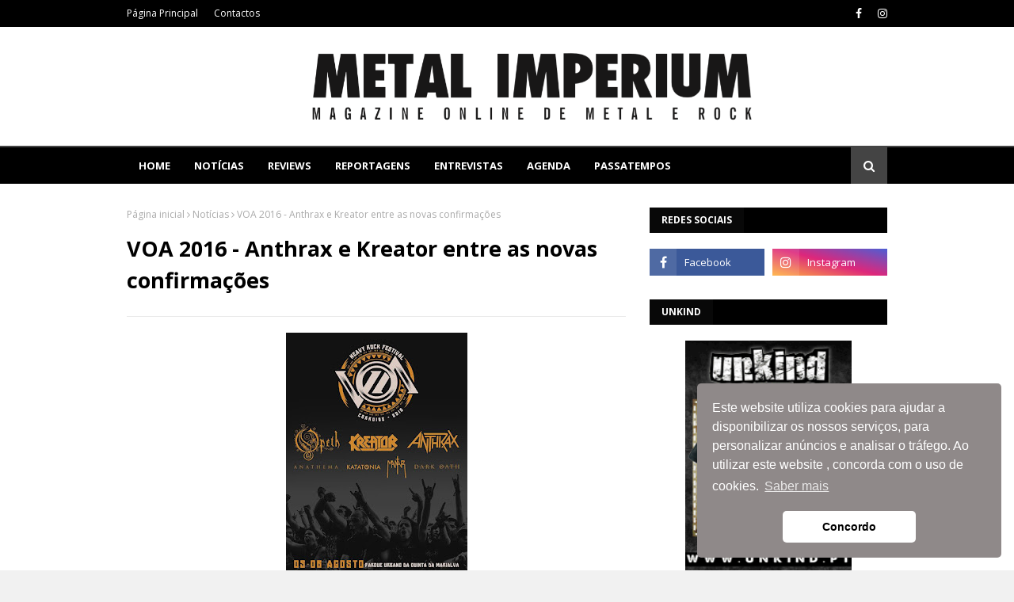

--- FILE ---
content_type: text/html; charset=UTF-8
request_url: http://www.metalimperium.com/2016/02/morbid-spring-fest-primeira-edicao-com.html
body_size: 34342
content:
<!DOCTYPE html>
<html class='ltr' dir='ltr' xmlns='http://www.w3.org/1999/xhtml' xmlns:b='http://www.google.com/2005/gml/b' xmlns:data='http://www.google.com/2005/gml/data' xmlns:expr='http://www.google.com/2005/gml/expr'>
<head>
<meta content='width=device-width, initial-scale=1, minimum-scale=1, maximum-scale=1' name='viewport'/>
<title>Morbid Spring Fest - Primeira edição com cartaz revelado</title>
<meta content='text/html; charset=UTF-8' http-equiv='Content-Type'/>
<!-- Chrome, Firefox OS and Opera -->
<meta content='#f1f1f1' name='theme-color'/>
<!-- Windows Phone -->
<meta content='#f1f1f1' name='msapplication-navbutton-color'/>
<meta content='blogger' name='generator'/>
<link href='http://www.metalimperium.com/favicon.ico' rel='icon' type='image/x-icon'/>
<link href='http://www.metalimperium.com/2016/02/morbid-spring-fest-primeira-edicao-com.html' rel='canonical'/>
<link rel="alternate" type="application/atom+xml" title="METAL IMPERIUM - Atom" href="http://www.metalimperium.com/feeds/posts/default" />
<link rel="alternate" type="application/rss+xml" title="METAL IMPERIUM - RSS" href="http://www.metalimperium.com/feeds/posts/default?alt=rss" />
<link rel="service.post" type="application/atom+xml" title="METAL IMPERIUM - Atom" href="https://www.blogger.com/feeds/4706992484698449418/posts/default" />

<link rel="alternate" type="application/atom+xml" title="METAL IMPERIUM - Atom" href="http://www.metalimperium.com/feeds/2141927031868940798/comments/default" />
<!--Can't find substitution for tag [blog.ieCssRetrofitLinks]-->
<link href='https://blogger.googleusercontent.com/img/b/R29vZ2xl/AVvXsEjXRzfI0LC2g5tKZZM9Z_O39C2eD5wWX8GchKmvm2N2xMCUiENrS61-dZsmjQCj0Yup2Vkqdk4nZmjMEHREqQ8auASmQtNIqI-NLhztw3SVut7uOsUQCjZAAt5JgTaoy2NnxIdrId8c-B8/s320/12742010_1533639730268678_5508573505265371063_n.jpg' rel='image_src'/>
<meta content='http://www.metalimperium.com/2016/02/morbid-spring-fest-primeira-edicao-com.html' property='og:url'/>
<meta content='Morbid Spring Fest - Primeira edição com cartaz revelado' property='og:title'/>
<meta content='    A Stone the Crow - Productions apresenta a primeira edição do Morbid Spring Fest, que vai realizar-se no dia 16 de Abril, no RCA Club, e...' property='og:description'/>
<meta content='https://blogger.googleusercontent.com/img/b/R29vZ2xl/AVvXsEjXRzfI0LC2g5tKZZM9Z_O39C2eD5wWX8GchKmvm2N2xMCUiENrS61-dZsmjQCj0Yup2Vkqdk4nZmjMEHREqQ8auASmQtNIqI-NLhztw3SVut7uOsUQCjZAAt5JgTaoy2NnxIdrId8c-B8/w1200-h630-p-k-no-nu/12742010_1533639730268678_5508573505265371063_n.jpg' property='og:image'/>
<!-- Google Fonts -->
<link href='//fonts.googleapis.com/css?family=Open+Sans:400,400i,700,700i' media='all' rel='stylesheet' type='text/css'/>
<link href='https://stackpath.bootstrapcdn.com/font-awesome/4.7.0/css/font-awesome.min.css' rel='stylesheet'/>
<!-- Template Style CSS -->
<style type='text/css'>@font-face{font-family:'Open Sans';font-style:normal;font-weight:400;font-stretch:100%;font-display:swap;src:url(//fonts.gstatic.com/s/opensans/v44/memSYaGs126MiZpBA-UvWbX2vVnXBbObj2OVZyOOSr4dVJWUgsjZ0B4taVIUwaEQbjB_mQ.woff2)format('woff2');unicode-range:U+0460-052F,U+1C80-1C8A,U+20B4,U+2DE0-2DFF,U+A640-A69F,U+FE2E-FE2F;}@font-face{font-family:'Open Sans';font-style:normal;font-weight:400;font-stretch:100%;font-display:swap;src:url(//fonts.gstatic.com/s/opensans/v44/memSYaGs126MiZpBA-UvWbX2vVnXBbObj2OVZyOOSr4dVJWUgsjZ0B4kaVIUwaEQbjB_mQ.woff2)format('woff2');unicode-range:U+0301,U+0400-045F,U+0490-0491,U+04B0-04B1,U+2116;}@font-face{font-family:'Open Sans';font-style:normal;font-weight:400;font-stretch:100%;font-display:swap;src:url(//fonts.gstatic.com/s/opensans/v44/memSYaGs126MiZpBA-UvWbX2vVnXBbObj2OVZyOOSr4dVJWUgsjZ0B4saVIUwaEQbjB_mQ.woff2)format('woff2');unicode-range:U+1F00-1FFF;}@font-face{font-family:'Open Sans';font-style:normal;font-weight:400;font-stretch:100%;font-display:swap;src:url(//fonts.gstatic.com/s/opensans/v44/memSYaGs126MiZpBA-UvWbX2vVnXBbObj2OVZyOOSr4dVJWUgsjZ0B4jaVIUwaEQbjB_mQ.woff2)format('woff2');unicode-range:U+0370-0377,U+037A-037F,U+0384-038A,U+038C,U+038E-03A1,U+03A3-03FF;}@font-face{font-family:'Open Sans';font-style:normal;font-weight:400;font-stretch:100%;font-display:swap;src:url(//fonts.gstatic.com/s/opensans/v44/memSYaGs126MiZpBA-UvWbX2vVnXBbObj2OVZyOOSr4dVJWUgsjZ0B4iaVIUwaEQbjB_mQ.woff2)format('woff2');unicode-range:U+0307-0308,U+0590-05FF,U+200C-2010,U+20AA,U+25CC,U+FB1D-FB4F;}@font-face{font-family:'Open Sans';font-style:normal;font-weight:400;font-stretch:100%;font-display:swap;src:url(//fonts.gstatic.com/s/opensans/v44/memSYaGs126MiZpBA-UvWbX2vVnXBbObj2OVZyOOSr4dVJWUgsjZ0B5caVIUwaEQbjB_mQ.woff2)format('woff2');unicode-range:U+0302-0303,U+0305,U+0307-0308,U+0310,U+0312,U+0315,U+031A,U+0326-0327,U+032C,U+032F-0330,U+0332-0333,U+0338,U+033A,U+0346,U+034D,U+0391-03A1,U+03A3-03A9,U+03B1-03C9,U+03D1,U+03D5-03D6,U+03F0-03F1,U+03F4-03F5,U+2016-2017,U+2034-2038,U+203C,U+2040,U+2043,U+2047,U+2050,U+2057,U+205F,U+2070-2071,U+2074-208E,U+2090-209C,U+20D0-20DC,U+20E1,U+20E5-20EF,U+2100-2112,U+2114-2115,U+2117-2121,U+2123-214F,U+2190,U+2192,U+2194-21AE,U+21B0-21E5,U+21F1-21F2,U+21F4-2211,U+2213-2214,U+2216-22FF,U+2308-230B,U+2310,U+2319,U+231C-2321,U+2336-237A,U+237C,U+2395,U+239B-23B7,U+23D0,U+23DC-23E1,U+2474-2475,U+25AF,U+25B3,U+25B7,U+25BD,U+25C1,U+25CA,U+25CC,U+25FB,U+266D-266F,U+27C0-27FF,U+2900-2AFF,U+2B0E-2B11,U+2B30-2B4C,U+2BFE,U+3030,U+FF5B,U+FF5D,U+1D400-1D7FF,U+1EE00-1EEFF;}@font-face{font-family:'Open Sans';font-style:normal;font-weight:400;font-stretch:100%;font-display:swap;src:url(//fonts.gstatic.com/s/opensans/v44/memSYaGs126MiZpBA-UvWbX2vVnXBbObj2OVZyOOSr4dVJWUgsjZ0B5OaVIUwaEQbjB_mQ.woff2)format('woff2');unicode-range:U+0001-000C,U+000E-001F,U+007F-009F,U+20DD-20E0,U+20E2-20E4,U+2150-218F,U+2190,U+2192,U+2194-2199,U+21AF,U+21E6-21F0,U+21F3,U+2218-2219,U+2299,U+22C4-22C6,U+2300-243F,U+2440-244A,U+2460-24FF,U+25A0-27BF,U+2800-28FF,U+2921-2922,U+2981,U+29BF,U+29EB,U+2B00-2BFF,U+4DC0-4DFF,U+FFF9-FFFB,U+10140-1018E,U+10190-1019C,U+101A0,U+101D0-101FD,U+102E0-102FB,U+10E60-10E7E,U+1D2C0-1D2D3,U+1D2E0-1D37F,U+1F000-1F0FF,U+1F100-1F1AD,U+1F1E6-1F1FF,U+1F30D-1F30F,U+1F315,U+1F31C,U+1F31E,U+1F320-1F32C,U+1F336,U+1F378,U+1F37D,U+1F382,U+1F393-1F39F,U+1F3A7-1F3A8,U+1F3AC-1F3AF,U+1F3C2,U+1F3C4-1F3C6,U+1F3CA-1F3CE,U+1F3D4-1F3E0,U+1F3ED,U+1F3F1-1F3F3,U+1F3F5-1F3F7,U+1F408,U+1F415,U+1F41F,U+1F426,U+1F43F,U+1F441-1F442,U+1F444,U+1F446-1F449,U+1F44C-1F44E,U+1F453,U+1F46A,U+1F47D,U+1F4A3,U+1F4B0,U+1F4B3,U+1F4B9,U+1F4BB,U+1F4BF,U+1F4C8-1F4CB,U+1F4D6,U+1F4DA,U+1F4DF,U+1F4E3-1F4E6,U+1F4EA-1F4ED,U+1F4F7,U+1F4F9-1F4FB,U+1F4FD-1F4FE,U+1F503,U+1F507-1F50B,U+1F50D,U+1F512-1F513,U+1F53E-1F54A,U+1F54F-1F5FA,U+1F610,U+1F650-1F67F,U+1F687,U+1F68D,U+1F691,U+1F694,U+1F698,U+1F6AD,U+1F6B2,U+1F6B9-1F6BA,U+1F6BC,U+1F6C6-1F6CF,U+1F6D3-1F6D7,U+1F6E0-1F6EA,U+1F6F0-1F6F3,U+1F6F7-1F6FC,U+1F700-1F7FF,U+1F800-1F80B,U+1F810-1F847,U+1F850-1F859,U+1F860-1F887,U+1F890-1F8AD,U+1F8B0-1F8BB,U+1F8C0-1F8C1,U+1F900-1F90B,U+1F93B,U+1F946,U+1F984,U+1F996,U+1F9E9,U+1FA00-1FA6F,U+1FA70-1FA7C,U+1FA80-1FA89,U+1FA8F-1FAC6,U+1FACE-1FADC,U+1FADF-1FAE9,U+1FAF0-1FAF8,U+1FB00-1FBFF;}@font-face{font-family:'Open Sans';font-style:normal;font-weight:400;font-stretch:100%;font-display:swap;src:url(//fonts.gstatic.com/s/opensans/v44/memSYaGs126MiZpBA-UvWbX2vVnXBbObj2OVZyOOSr4dVJWUgsjZ0B4vaVIUwaEQbjB_mQ.woff2)format('woff2');unicode-range:U+0102-0103,U+0110-0111,U+0128-0129,U+0168-0169,U+01A0-01A1,U+01AF-01B0,U+0300-0301,U+0303-0304,U+0308-0309,U+0323,U+0329,U+1EA0-1EF9,U+20AB;}@font-face{font-family:'Open Sans';font-style:normal;font-weight:400;font-stretch:100%;font-display:swap;src:url(//fonts.gstatic.com/s/opensans/v44/memSYaGs126MiZpBA-UvWbX2vVnXBbObj2OVZyOOSr4dVJWUgsjZ0B4uaVIUwaEQbjB_mQ.woff2)format('woff2');unicode-range:U+0100-02BA,U+02BD-02C5,U+02C7-02CC,U+02CE-02D7,U+02DD-02FF,U+0304,U+0308,U+0329,U+1D00-1DBF,U+1E00-1E9F,U+1EF2-1EFF,U+2020,U+20A0-20AB,U+20AD-20C0,U+2113,U+2C60-2C7F,U+A720-A7FF;}@font-face{font-family:'Open Sans';font-style:normal;font-weight:400;font-stretch:100%;font-display:swap;src:url(//fonts.gstatic.com/s/opensans/v44/memSYaGs126MiZpBA-UvWbX2vVnXBbObj2OVZyOOSr4dVJWUgsjZ0B4gaVIUwaEQbjA.woff2)format('woff2');unicode-range:U+0000-00FF,U+0131,U+0152-0153,U+02BB-02BC,U+02C6,U+02DA,U+02DC,U+0304,U+0308,U+0329,U+2000-206F,U+20AC,U+2122,U+2191,U+2193,U+2212,U+2215,U+FEFF,U+FFFD;}</style>
<style id='page-skin-1' type='text/css'><!--
/*
-----------------------------------------------
Template Style
Name:        Urban Mag
Version:     Premium Version
Author:      TemplatesYard
Author Url:  https://www.templatesyard.com/
----------------------------------------------- */
/*-- Reset CSS --*/
a,abbr,acronym,address,applet,b,big,blockquote,body,caption,center,cite,code,dd,del,dfn,div,dl,dt,em,fieldset,font,form,h1,h2,h3,h4,h5,h6,html,i,iframe,img,ins,kbd,label,legend,li,object,p,pre,q,s,samp,small,span,strike,strong,sub,sup,table,tbody,td,tfoot,th,thead,tr,tt,u,ul,var{
padding:0;
border:0;
outline:0;
vertical-align:baseline;
background:0 0;
text-decoration:none
}
form,textarea,input,button{
-webkit-appearance:none;
-moz-appearance:none;
appearance:none;
border-radius:0
}
dl,ul{
list-style-position:inside;
font-weight:400;
list-style:none
}
ul li{
list-style:none
}
caption,th{
text-align:center
}
img{
border:none;
position:relative
}
a,a:visited{
text-decoration:none
}
.clearfix{
clear:both
}
.section,.widget,.widget ul{
margin:0;
padding:0
}
a{
color:#3d85c6
}
a img{
border:0
}
abbr{
text-decoration:none
}
.CSS_LIGHTBOX{
z-index:999999!important
}
.separator a{
clear:none!important;
float:none!important;
margin-left:0!important;
margin-right:0!important
}
#navbar-iframe,.widget-item-control,a.quickedit,.home-link,.feed-links{
display:none!important
}
.center{
display:table;
margin:0 auto;
position:relative
}
.widget > h2,.widget > h3{
display:none
}
/*-- Body Content CSS --*/
body{
background:#f1f1f1 url() repeat scroll top left;
background-color:#f1f1f1;
font-family:'Open Sans',sans-serif;
font-size:14px;
font-weight:400;
color:#000000;
word-wrap:break-word;
margin:0;
padding:0
}
#outer-wrapper{
max-width:1020px;
margin:0 auto;
background-color:#fff;
box-shadow:0 0 5px rgba(0,0,0,.1)
}
.row{
width:960px
}
#content-wrapper{
margin:30px auto 0;
overflow:hidden
}
#content-wrapper > .container{
margin:0 -15px
}
#main-wrapper{
float:left;
overflow:hidden;
width:66.66666667%;
box-sizing:border-box;
word-wrap:break-word;
padding:0 15px;
margin:0
}
#sidebar-wrapper{
float:right;
overflow:hidden;
width:33.33333333%;
box-sizing:border-box;
word-wrap:break-word;
padding:0 15px
}
.post-image-wrap{
position:relative;
display:block
}
.post-image-link,.about-author .avatar-container,.comments .avatar-image-container{
background-color:rgba(155,155,155,0.05);
color:transparent!important
}
.post-thumb{
display:block;
position:relative;
width:100%;
height:100%;
object-fit:cover;
z-index:1;
transition:opacity .25s ease
}
.post-image-link:hover .post-thumb,.post-image-wrap:hover .post-image-link .post-thumb,.hot-item-inner:hover .post-image-link .post-thumb{
opacity:.85
}
.post-title a{
display:block
}
#top-bar{
width:100%;
height:34px;
background-color:#000000;
overflow:hidden;
margin:0
}
#top-bar .container{
margin:0 auto
}
.top-bar-nav{
position:relative;
float:left;
display:block
}
.top-bar-nav .widget > .widget-title{
display:none
}
.top-bar-nav ul li{
float:left
}
.top-bar-nav ul li > a{
height:34px;
display:block;
color:#fff;
font-size:12px;
font-weight:400;
line-height:34px;
margin:0 10px 0 0;
padding:0 5px;
transition:color .17s
}
.top-bar-nav ul li:first-child > a{
padding:0 5px 0 0
}
.top-bar-nav ul > li:hover > a{
color:#444444
}
.top-bar-social{
position:relative;
float:right;
display:block
}
.top-bar-social .widget > .widget-title{
display:none
}
.top-bar-social ul > li{
float:left;
display:inline-block
}
.top-bar-social ul > li > a{
display:block;
color:#fff;
text-decoration:none;
font-size:14px;
text-align:center;
line-height:34px;
padding:0 5px;
margin:0 0 0 10px;
transition:color .17s
}
.top-bar-social ul > li:last-child > a{
padding:0 0 0 5px
}
.top-bar-social ul > li:hover > a{
color:#444444
}
.social a:before{
display:inline-block;
font-family:FontAwesome;
font-style:normal;
font-weight:400
}
.social .facebook a:before{
content:"\f09a"
}
.social .twitter a:before{
content:"\f099"
}
.social .rss a:before{
content:"\f09e"
}
.social .youtube a:before{
content:"\f16a"
}
.social .skype a:before{
content:"\f17e"
}
.social .stumbleupon a:before{
content:"\f1a4"
}
.social .tumblr a:before{
content:"\f173"
}
.social .vk a:before{
content:"\f189"
}
.social .stack-overflow a:before{
content:"\f16c"
}
.social .github a:before{
content:"\f09b"
}
.social .linkedin a:before{
content:"\f0e1"
}
.social .dribbble a:before{
content:"\f17d"
}
.social .soundcloud a:before{
content:"\f1be"
}
.social .behance a:before{
content:"\f1b4"
}
.social .digg a:before{
content:"\f1a6"
}
.social .instagram a:before{
content:"\f16d"
}
.social .pinterest a:before{
content:"\f0d2"
}
.social .twitch a:before{
content:"\f1e8"
}
.social .delicious a:before{
content:"\f1a5"
}
.social .codepen a:before{
content:"\f1cb"
}
.social .reddit a:before{
content:"\f1a1"
}
.social .whatsapp a:before{
content:"\f232"
}
.social .snapchat a:before{
content:"\f2ac"
}
.social .email a:before{
content:"\f0e0"
}
.social .external-link a:before{
content:"\f35d"
}
.social-color .facebook a{
background-color:#3b5999
}
.social-color .twitter a{
background-color:#00acee
}
.social-color .youtube a{
background-color:#db4a39
}
.social-color .instagram a{
background:linear-gradient(15deg,#ffb13d,#dd277b,#4d5ed4)
}
.social-color .pinterest a{
background-color:#ca2127
}
.social-color .dribbble a{
background-color:#ea4c89
}
.social-color .linkedin a{
background-color:#0077b5
}
.social-color .tumblr a{
background-color:#365069
}
.social-color .twitch a{
background-color:#6441a5
}
.social-color .rss a{
background-color:#ffc200
}
.social-color .skype a{
background-color:#00aff0
}
.social-color .stumbleupon a{
background-color:#eb4823
}
.social-color .vk a{
background-color:#4a76a8
}
.social-color .stack-overflow a{
background-color:#f48024
}
.social-color .github a{
background-color:#24292e
}
.social-color .soundcloud a{
background:linear-gradient(#ff7400,#ff3400)
}
.social-color .behance a{
background-color:#191919
}
.social-color .digg a{
background-color:#1b1a19
}
.social-color .delicious a{
background-color:#0076e8
}
.social-color .codepen a{
background-color:#000
}
.social-color .reddit a{
background-color:#ff4500
}
.social-color .whatsapp a{
background-color:#3fbb50
}
.social-color .snapchat a{
background-color:#ffe700
}
.social-color .email a{
background-color:#888
}
.social-color .external-link a{
background-color:#000000
}
.social-text .facebook a:after{
content:"Facebook"
}
.social-text .twitter a:after{
content:"Twitter"
}
.social-text .rss a:after{
content:"Rss"
}
.social-text .youtube a:after{
content:"YouTube"
}
.social-text .skype a:after{
content:"Skype"
}
.social-text .stumbleupon a:after{
content:"StumbleUpon"
}
.social-text .tumblr a:after{
content:"Tumblr"
}
.social-text .vk a:after{
content:"VKontakte"
}
.social-text .stack-overflow a:after{
content:"Stack Overflow"
}
.social-text .github a:after{
content:"Github"
}
.social-text .linkedin a:after{
content:"LinkedIn"
}
.social-text .dribbble a:after{
content:"Dribbble"
}
.social-text .soundcloud a:after{
content:"SoundCloud"
}
.social-text .behance a:after{
content:"Behance"
}
.social-text .digg a:after{
content:"Digg"
}
.social-text .instagram a:after{
content:"Instagram"
}
.social-text .pinterest a:after{
content:"Pinterest"
}
.social-text .twitch a:after{
content:"Twitch"
}
.social-text .delicious a:after{
content:"Delicious"
}
.social-text .codepen a:after{
content:"CodePen"
}
.social-text .flipboard a:after{
content:"Flipboard"
}
.social-text .reddit a:after{
content:"Reddit"
}
.social-text .whatsapp a:after{
content:"Whatsapp"
}
.social-text .messenger a:after{
content:"Messenger"
}
.social-text .snapchat a:after{
content:"Snapchat"
}
.social-text .email a:after{
content:"Email"
}
.social-text .external-link a:after{
content:"WebSite"
}
#header-wrap{
position:relative;
margin:0
}
.header-header{
background-color:#fff;
width:100%;
height:90px;
position:relative;
overflow:hidden;
padding:30px 0
}
.header-header .container{
position:relative;
margin:0 auto;
padding:0
}
.header-logo{
position:relative;
float:left;
width:auto;
max-width:200px;
max-height:60px;
margin:0;
padding:15px 0
}
.header-logo .header-image-wrapper{
display:block
}
.header-logo img{
max-width:100%;
max-height:60px;
margin:0
}
.header-logo h1{
color:#000000;
font-size:36px;
line-height:60px;
margin:0
}
.header-logo p{
font-size:12px;
margin:5px 0 0
}
.header-ads{
position:relative;
float:right
}
.header-ads .widget > .widget-title{
display:none
}
.header-ads .widget{
max-width:100%
}
.header-ads .widget .widget-content{
width:728px;
max-width:100%;
max-height:90px;
line-height:1
}
.header-menu{
position:relative;
width:100%;
height:46px;
z-index:10;
font-size:13px;
margin:0;
background-color:#000000;
border-top:2px solid #444444
}
.header-menu .container{
position:relative;
margin:0 auto;
padding:0
}
#main-menu .widget,#main-menu .widget > .widget-title{
display:none
}
#main-menu .show-menu{
display:block
}
#main-menu{
position:relative;
height:46px;
z-index:15
}
#main-menu ul > li{
float:left;
position:relative;
margin:0;
padding:0;
transition:background .17s
}
#main-menu #main-menu-nav > li:hover,#main-menu #main-menu-nav > li.li-home{
background-color:#444444
}
#main-menu ul > li > a{
position:relative;
color:#fff;
font-size:13px;
font-weight:400;
line-height:46px;
display:inline-block;
margin:0;
padding:0 15px;
transition:color .17s ease
}
#main-menu #main-menu-nav > li > a{
text-transform:uppercase;
font-weight:700
}
#main-menu ul > li:hover > a{
color:#fff
}
#main-menu ul > li > ul{
position:absolute;
float:left;
left:0;
top:46px;
width:180px;
background-color:#000000;
z-index:99999;
margin-top:0;
padding:0;
border-top:2px solid #444444;
visibility:hidden;
opacity:0
}
#main-menu ul > li > ul > li > ul{
position:absolute;
float:left;
top:0;
left:100%;
margin:-2px 0 0
}
#main-menu ul > li > ul > li{
display:block;
float:none;
position:relative
}
#main-menu ul > li > ul > li:hover{
background-color:#444444
}
#main-menu ul > li > ul > li a{
display:block;
height:36px;
font-size:13px;
color:#fff;
line-height:36px;
box-sizing:border-box;
margin:0;
padding:0 15px;
border:0;
border-bottom:1px solid rgba(255,255,255,0.05);
transition:all .17s ease
}
#main-menu ul > li > ul > li:hover > a{
color:#fff
}
#main-menu ul > li.has-sub > a:after{
content:'\f107';
float:right;
font-family:FontAwesome;
font-size:12px;
font-weight:400;
margin:0 0 0 5px
}
#main-menu ul > li > ul > li.has-sub > a:after{
content:'\f105';
float:right;
margin:0
}
#main-menu .mega-menu{
position:static!important
}
#main-menu .mega-menu > ul{
width:100%;
box-sizing:border-box;
padding:20px 10px
}
#main-menu .mega-menu > ul.mega-menu-inner{
overflow:hidden
}
#main-menu ul > li:hover > ul,#main-menu ul > li > ul > li:hover > ul{
visibility:visible;
opacity:1
}
#main-menu ul ul{
transition:all .25s ease
}
.mega-menu-inner .mega-item{
float:left;
width:20%;
box-sizing:border-box;
padding:0 10px
}
.mega-menu-inner .mega-content{
position:relative;
width:100%;
overflow:hidden;
padding:0
}
.mega-content .post-image-wrap{
width:100%;
height:120px
}
.mega-content .post-image-link{
width:100%;
height:100%;
z-index:1;
display:block;
position:relative;
overflow:hidden;
padding:0
}
.mega-content .post-title{
position:relative;
font-size:13px;
font-weight:700;
line-height:1.5em;
margin:7px 0 5px;
padding:0
}
.mega-content .post-title a{
display:block;
color:#fff;
transition:color .17s
}
.mega-content .post-title a:hover{
color:#437eb4
}
.mega-content .post-meta{
font-size:11px
}
.no-posts{
float:left;
width:100%;
height:100px;
line-height:100px;
text-align:center
}
.mega-menu .no-posts{
line-height:60px;
color:#000000
}
.show-search,.hide-search{
position:absolute;
right:0;
top:0;
display:block;
width:46px;
height:46px;
background-color:#444444;
line-height:46px;
z-index:20;
color:#fff;
font-size:15px;
text-align:center;
cursor:pointer;
padding:0;
transition:background .17s ease
}
.show-search:before{
content:"\f002";
font-family:FontAwesome;
font-weight:400
}
.hide-search:before{
content:"\f00d";
font-family:FontAwesome;
font-weight:400
}
#nav-search{
display:none;
position:absolute;
left:0;
top:0;
width:100%;
height:46px;
z-index:99;
background-color:#000000;
box-sizing:border-box;
padding:0
}
#nav-search .search-form{
width:100%;
height:46px;
background-color:rgba(0,0,0,0);
line-height:46px;
overflow:hidden;
padding:0
}
#nav-search .search-input{
width:100%;
height:46px;
font-family:inherit;
color:#fff;
margin:0;
padding:0 46px 0 15px;
background-color:rgba(0,0,0,0);
font-size:13px;
font-weight:400;
outline:none;
box-sizing:border-box;
border:0
}
#mobile-logo .widget > .widget-title > h3{
display:none
}
.mobile-header{
display:none;
position:relative;
float:left;
width:100%;
height:50px;
background-color:#000000;
z-index:1010
}
.mobile-header .logo-content{
position:relative;
float:left;
display:block;
width:100%;
height:50px;
text-align:center;
z-index:2
}
.mobile-header .logo-content > a{
height:30px;
display:inline-block;
padding:10px 0
}
.mobile-header .logo-content > a > img{
height:30px
}
.mobile-header .logo-content > h3{
font-size:20px;
height:30px;
line-height:30px;
margin:10px 0 0
}
.mobile-header .logo-content > h3 > a{
color:#fff
}
.mobile-search-form{
position:absolute;
display:none;
z-index:4;
background-color:#000000;
width:100%;
height:50px;
left:0;
top:0
}
.mobile-search-form .mobile-search-input{
background-color:#000000;
display:block;
width:calc(100% - 50px);
height:50px;
font-family:inherit;
font-size:13px;
font-weight:400;
color:#fff;
box-sizing:border-box;
padding:0 20px;
border:0
}
.mobile-search-form{
position:absolute;
display:none;
z-index:4;
background-color:#000000;
width:100%;
height:50px;
left:0;
top:0
}
.mobile-search-form .mobile-search-input{
background-color:#000000;
display:block;
width:calc(100% - 50px);
height:50px;
font-size:13px;
font-weight:400;
color:#fff;
box-sizing:border-box;
padding:0 20px;
border:0
}
.overlay{
display:none;
position:fixed;
top:0;
left:0;
right:0;
bottom:0;
z-index:990;
background:rgba(255,255,255,0.8)
}
.slide-menu-toggle,.show-mobile-search,.hide-mobile-search{
position:absolute;
line-height:50px;
height:50px;
width:50px;
top:0;
left:0;
font-family:FontAwesome;
color:#fff;
font-size:18px;
font-weight:400;
text-align:center;
cursor:pointer;
z-index:4;
padding:0
}
.slide-menu-toggle{
border-right:1px solid rgba(255,255,255,0.08)
}
.show-mobile-search,.hide-mobile-search{
border-left:1px solid rgba(255,255,255,0.08);
left:auto;
right:0
}
.slide-menu-toggle:before{
content:"\f0c9"
}
.nav-active .slide-menu-toggle:before{
content:"\f00d"
}
.show-mobile-search:before{
content:"\f002"
}
.hide-mobile-search:before{
content:"\f00d"
}
.mobile-menu{
position:relative;
float:left;
width:100%;
background-color:#000000;
box-sizing:border-box;
padding:20px;
border-top:1px solid rgba(255,255,255,0.08);
visibility:hidden;
opacity:0;
transform-origin:0 0;
transform:scaleY(0);
transition:all .17s ease
}
.nav-active .mobile-menu{
visibility:visible;
opacity:1;
transform:scaleY(1)
}
.mobile-menu > ul{
margin:0
}
.mobile-menu .m-sub{
display:none;
padding:0
}
.mobile-menu ul li{
position:relative;
display:block;
overflow:hidden;
float:left;
width:100%;
font-size:14px;
line-height:38px;
margin:0;
padding:0;
border-top:1px solid rgba(255,255,255,0.01)
}
.mobile-menu > ul > li{
font-weight:400
}
.mobile-menu > ul li ul{
overflow:hidden
}
.mobile-menu > ul > li:first-child{
border-top:0
}
.mobile-menu ul li a{
color:#fff;
padding:0;
display:block;
transition:all .17s ease
}
.mobile-menu #main-menu-nav > li > a{
text-transform:uppercase;
font-weight:700;
font-size:13px
}
.mobile-menu ul li.has-sub .submenu-toggle{
position:absolute;
top:0;
right:0;
color:#fff;
cursor:pointer
}
.mobile-menu ul li.has-sub .submenu-toggle:after{
content:'\f105';
font-family:FontAwesome;
font-weight:400;
float:right;
width:34px;
font-size:16px;
text-align:center;
transition:all .17s ease
}
.mobile-menu ul li.has-sub.show > .submenu-toggle:after{
transform:rotate(90deg)
}
.mobile-menu > ul > li > ul > li a{
font-size:13px
}
.mobile-menu > ul > li > ul > li > a{
color:#fff;
opacity:.7;
padding:0 0 0 15px
}
.mobile-menu > ul > li > ul > li > ul > li > a{
color:#fff;
opacity:.7;
padding:0 0 0 30px
}
.mobile-menu ul > li > .submenu-toggle:hover{
color:#444444
}
.post-meta{
display:block;
overflow:hidden;
color:#aaa;
font-size:12px;
font-weight:400;
padding:0 1px
}
.post-meta .post-author,.post-meta .post-date{
float:left;
margin:0 10px 0 0
}
.post-meta .post-date{
text-transform:capitalize
}
.post-meta a{
color:#aaa;
transition:color .17s
}
.post-meta a:hover{
color:#437eb4
}
.post-meta span:before{
font-family:FontAwesome;
font-weight:400;
margin:0 3px 0 0
}
.post-meta .post-author:before{
content:'\f2c0'
}
.post-meta .post-date:before{
content:'\f017'
}
#hot-wrapper{
margin:0 auto
}
#hot-section .widget,#hot-section .widget > .widget-title{
display:none
}
#hot-section .show-hot{
display:block!important
}
#hot-section .show-hot .widget-content{
position:relative;
overflow:hidden;
height:370px;
margin:30px 0 0
}
.hot-loader{
position:relative;
height:100%;
overflow:hidden;
display:block
}
.hot-loader:after{
content:'';
position:absolute;
top:50%;
left:50%;
width:26px;
height:26px;
margin:-16px 0 0 -16px;
border:3px solid #eaeaea;
border-left-color:#444444;
border-right-color:#444444;
border-radius:100%;
animation:spinner .8s infinite linear;
transform-origin:center
}
@-webkit-keyframes spinner {
0%{
-webkit-transform:rotate(0deg);
transform:rotate(0deg)
}
to{
-webkit-transform:rotate(1turn);
transform:rotate(1turn)
}
}
@keyframes spinner {
0%{
-webkit-transform:rotate(0deg);
transform:rotate(0deg)
}
to{
-webkit-transform:rotate(1turn);
transform:rotate(1turn)
}
}
ul.hot-posts{
position:relative;
overflow:hidden;
height:370px;
margin:0 -1px
}
.hot-posts .hot-item{
position:relative;
float:left;
width:33.33%;
height:184px;
overflow:hidden;
box-sizing:border-box;
padding:0 1px
}
.hot-posts .item-0{
width:33.33%;
height:370px
}
.hot-posts .item-1, .hot-posts .item-2{
margin:0 0 2px
}
.hot-item-inner{
position:relative;
float:left;
width:100%;
height:100%;
overflow:hidden;
display:block
}
.hot-posts .post-image-link{
width:100%;
height:100%;
position:relative;
overflow:hidden;
display:block
}
.hot-posts .post-info{
position:absolute;
bottom:0;
left:0;
width:100%;
background-image:linear-gradient(rgba(0,0,0,0),rgba(0,0,0,0.7));
overflow:hidden;
z-index:5;
box-sizing:border-box;
padding:30px 20px 20px
}
.hot-posts .post-tag{
position:relative;
display:inline-block;
top:0;
left:0
}
.hot-posts .post-title{
font-size:14px;
font-weight:700;
display:block;
line-height:1.5em;
margin:8px 0 7px
}
.hot-posts .item-0 .post-title{
font-size:21px
}
.hot-posts .post-title a{
color:#fff;
display:block
}
.hot-posts .post-meta{
font-size:11px;
color:#f0f0f0
}
.show-hot .no-posts{
position:absolute;
top:calc(50% - 50px);
left:0;
width:100%
}
.queryMessage{
overflow:hidden;
background-color:#f2f2f2;
color:#000000;
font-size:13px;
font-weight:400;
padding:8px 10px;
margin:0 0 25px
}
.queryMessage .query-info{
margin:0 5px
}
.queryMessage .search-query,.queryMessage .search-label{
font-weight:700;
text-transform:uppercase
}
.queryMessage .search-query:before,.queryMessage .search-label:before{
content:"\201c"
}
.queryMessage .search-query:after,.queryMessage .search-label:after{
content:"\201d"
}
.queryMessage a.show-more{
float:right;
color:#437eb4;
text-decoration:underline;
transition:opacity .17s
}
.queryMessage a.show-more:hover{
opacity:.8
}
.queryEmpty{
font-size:13px;
font-weight:400;
padding:10px 0;
margin:0 0 25px;
text-align:center
}
.title-wrap,.featured-posts .widget-title{
position:relative;
float:left;
width:100%;
height:32px;
background-color:#000000;
display:block;
margin:0 0 20px
}
.title-wrap > h3,.featured-posts .widget-title > h3{
position:relative;
float:left;
height:32px;
background-color:rgba(255,255,255,0.03);
font-size:12px;
color:#fff;
text-transform:uppercase;
line-height:32px;
padding:0 15px;
margin:0
}
a.view-all{
float:right;
height:32px;
background-color:#444444;
font-size:13px;
color:#fff;
line-height:32px;
padding:0 15px;
transition:background .17s ease
}
a.view-all:hover{
background-color:#e5633f
}
a.view-all:after{
content:'\f105';
float:right;
font-weight:400;
font-family:FontAwesome;
margin:0 0 0 3px
}
.featured-posts > .widget{
display:none;
position:relative;
float:left;
width:100%;
margin:0 0 30px
}
.featured-posts > .show-widget{
display:block
}
.feat-big li{
position:relative;
float:right;
width:calc(50% - 20px);
overflow:hidden;
margin:20px 0 0
}
.feat-big .item-0{
float:left;
width:calc(50% - 10px);
margin:0
}
.feat-big .item-1{
margin:0
}
.feat-big .feat-inner{
position:relative;
float:left;
width:100%;
overflow:hidden
}
.feat-big .post-image-link{
position:relative;
float:left;
width:80px;
height:65px;
display:block;
overflow:hidden;
margin:0 12px 0 0
}
.feat-big .feat-inner .post-image-link{
width:100%;
height:180px;
margin:0 0 13px
}
.feat-big .post-title{
overflow:hidden;
font-size:13px;
font-weight:700;
line-height:1.5em;
margin:0 0 5px
}
.feat-big .item-big .post-info{
float:left;
overflow:hidden
}
.feat-big .item-small .post-info{
overflow:hidden
}
.feat-big .item-0 .post-title{
font-size:18px;
margin:0 0 10px
}
.feat-big .post-title a{
color:#000000;
transition:color .17s ease
}
.feat-big .post-title a:hover{
color:#437eb4
}
.feat-big .item-small .post-meta{
font-size:11px
}
.featured-posts > .col-width{
width:calc(50% - 15px)
}
.featured-posts > .col-right{
float:right
}
.feat-col li{
position:relative;
float:left;
width:100%;
overflow:hidden;
margin:20px 0 0
}
.feat-col .item-0{
margin:0
}
.feat-col .feat-inner{
position:relative;
float:left;
width:100%;
overflow:hidden
}
.feat-col .post-image-link{
position:relative;
float:left;
width:80px;
height:65px;
display:block;
overflow:hidden;
margin:0 12px 0 0
}
.feat-col .feat-inner .post-image-link{
width:100%;
height:180px;
margin:0 0 13px
}
.feat-col .post-title{
overflow:hidden;
font-size:13px;
font-weight:700;
line-height:1.5em;
margin:0 0 5px
}
.feat-col .item-big .post-info{
float:left;
width:100%
}
.feat-col .item-small .post-info{
overflow:hidden
}
.feat-col .item-0 .post-title{
font-size:18px;
margin:0 0 10px
}
.feat-col .post-title a{
color:#000000;
transition:color .17s ease
}
.feat-col .post-title a:hover{
color:#437eb4
}
.feat-col .item-small .post-meta{
font-size:11px
}
.grid-small li{
position:relative;
display:inline-block;
vertical-align:top;
width:calc(33.33333333% - 40px / 3);
overflow:hidden;
margin:20px 0 0 20px
}
.grid-small li:nth-child(3n+1){
margin:20px 0 0
}
.grid-small li.item-0{
margin:0
}
.grid-small li.item-1,.grid-small li.item-2{
margin:0 0 0 20px
}
.grid-small .post-image-link{
position:relative;
float:left;
width:100%;
height:120px;
display:block;
overflow:hidden;
margin:0 0 7px
}
.grid-small .post-title{
overflow:hidden;
font-size:14px;
font-weight:700;
line-height:1.5em;
margin:0 0 5px
}
.grid-small .post-info{
float:left
}
.grid-small .post-title a{
color:#000000;
transition:color .17s ease
}
.grid-small .post-title a:hover{
color:#437eb4
}
.grid-small .post-meta{
font-size:11px
}
ul.grid-big{
float:left;
display:flex;
flex-wrap:wrap;
margin:0 -15px
}
.grid-big li{
position:relative;
float:left;
width:50%;
overflow:hidden;
box-sizing:border-box;
padding:0 15px;
margin:30px 0 0
}
.grid-big li.item-0,.grid-big li.item-1{
margin:0
}
.grid-big .feat-inner{
position:relative;
float:left;
width:100%;
overflow:hidden
}
.grid-big .post-image-link{
position:relative;
float:left;
width:100%;
height:180px;
display:block;
overflow:hidden;
margin:0 0 13px
}
.grid-big .post-title{
overflow:hidden;
font-size:18px;
font-weight:700;
line-height:1.5em;
margin:0 0 10px
}
.grid-big .post-info{
float:left;
width:100%
}
.grid-big .post-title a{
color:#000000;
transition:color .17s ease
}
.grid-big .post-title a:hover{
color:#437eb4
}
.feat-list li{
position:relative;
float:left;
width:100%;
overflow:hidden;
margin:30px 0 0
}
.feat-list .item-0{
margin:0
}
.feat-list .feat-inner{
position:relative;
float:left;
width:100%;
overflow:hidden
}
.feat-list .post-image-link{
position:relative;
float:left;
width:280px;
height:180px;
display:block;
overflow:hidden;
margin:0 25px 0 0
}
.feat-list .feat-inner .post-image-link{
float:left;
width:240px;
height:150px;
margin:0 20px 0 0
}
.feat-list .post-title{
overflow:hidden;
font-size:19px;
font-weight:700;
line-height:1.5em;
margin:0 0 10px
}
.feat-list .post-info{
overflow:hidden
}
.feat-list .post-title a{
color:#000000;
transition:color .17s ease
}
.feat-list .post-title a:hover{
color:#437eb4
}
.custom-widget li{
overflow:hidden;
margin:20px 0 0
}
.custom-widget li:first-child{
margin:0
}
.custom-widget .post-image-link{
position:relative;
width:80px;
height:65px;
float:left;
overflow:hidden;
display:block;
vertical-align:middle;
margin:0 12px 0 0
}
.custom-widget .post-title{
overflow:hidden;
font-size:13px;
font-weight:700;
line-height:1.5em;
margin:0 0 5px;
padding:0
}
.custom-widget .post-title a{
display:block;
color:#000000;
transition:color .17s
}
.custom-widget .post-title a:hover{
color:#437eb4
}
.custom-widget .post-meta{
font-size:11px
}
.blog-post{
display:block;
overflow:hidden;
word-wrap:break-word
}
.index-post{
padding:0;
margin:0 0 30px
}
.index-post .post-image-wrap{
float:left;
width:240px;
height:150px;
margin:0 20px 0 0
}
.index-post .post-image-wrap .post-image-link{
width:100%;
height:100%;
position:relative;
display:block;
z-index:1;
overflow:hidden
}
.post-tag{
position:absolute;
top:15px;
left:15px;
height:18px;
z-index:5;
background-color:#444444;
color:#fff;
font-size:10px;
line-height:18px;
font-weight:700;
text-transform:uppercase;
padding:0 6px
}
.index-post .post-info{
overflow:hidden
}
.index-post .post-info > h2{
font-size:19px;
font-weight:700;
line-height:1.5em;
text-decoration:none;
margin:0 0 10px
}
.index-post .post-info > h2 > a{
display:block;
color:#000000;
transition:color .17s
}
.index-post .post-info > h2 > a:hover{
color:#437eb4
}
.widget iframe,.widget img{
max-width:100%
}
.date-header{
display:block;
overflow:hidden;
font-weight:400;
margin:0!important;
padding:0
}
.post-timestamp{
margin-left:0
}
.post-snippet{
position:relative;
display:block;
overflow:hidden;
font-size:12px;
line-height:1.6em;
font-weight:400;
margin:10px 0 0
}
#breadcrumb{
font-size:12px;
font-weight:400;
color:#aaa;
margin:0 0 10px
}
#breadcrumb a{
color:#aaa;
transition:color .17s
}
#breadcrumb a:hover{
color:#437eb4
}
#breadcrumb a,#breadcrumb em{
display:inline-block
}
#breadcrumb .delimiter:after{
content:'\f105';
font-family:FontAwesome;
font-style:normal;
margin:0 3px
}
.item-post h1.post-title{
color:#000000;
font-size:27px;
line-height:1.5em;
font-weight:700;
position:relative;
display:block;
margin:15px 0;
padding:0
}
.static_page .item-post h1.post-title{
padding:0 0 10px;
margin:0;
border-bottom:1px solid #eaeaea
}
.item-post .post-body{
width:100%;
line-height:1.5em;
overflow:hidden;
padding:20px 0 0
}
.static_page .item-post .post-body{
padding:20px 0
}
.item-post .post-outer{
padding:0
}
.item-post .post-body img{
max-width:100%
}
.item-post .post-meta{
padding:0 1px 10px;
border-bottom:1px solid #eaeaea
}
.main .widget{
margin:0
}
.main .Blog{
border-bottom-width:0
}
.post-footer{
position:relative;
float:left;
width:100%;
margin:20px 0 0
}
.inline-ad{
position:relative;
display:block;
max-height:60px;
margin:0 0 30px
}
.inline-ad > ins{
display:block!important;
margin:0 auto!important
}
.item .inline-ad{
float:left;
width:100%;
margin:20px 0 0
}
.item-post-wrap > .inline-ad{
margin:0 0 20px
}
.post-labels{
overflow:hidden;
height:auto;
position:relative;
padding:0;
margin:0 0 25px
}
.post-labels span,.post-labels a{
float:left;
color:#aaa;
font-size:12px;
font-weight:400;
margin:0 12px 0 0;
transition:all .17s ease
}
.post-labels span{
color:#000000
}
.post-labels a:hover{
color:#444444
}
.post-share{
position:relative;
overflow:hidden;
line-height:0;
margin:0 0 30px
}
ul.share-links{
position:relative
}
.share-links li{
width:32px;
float:left;
box-sizing:border-box;
margin:0 5px 0 0
}
.share-links li.facebook,.share-links li.twitter{
width:20%
}
.share-links li a{
float:left;
display:inline-block;
cursor:pointer;
width:100%;
height:32px;
line-height:32px;
color:#fff;
font-weight:400;
font-size:13px;
text-align:center;
box-sizing:border-box;
opacity:1;
margin:0;
padding:0;
transition:all .17s ease
}
.share-links li.whatsapp-mobile{
display:none
}
.is-mobile li.whatsapp-desktop{
display:none
}
.is-mobile li.whatsapp-mobile{
display:inline-block
}
.share-links li a:before{
float:left;
display:block;
width:32px;
background-color:rgba(255,255,255,0.07);
font-size:15px;
text-align:center;
line-height:32px
}
.share-links li a:hover{
opacity:.8
}
ul.post-nav{
position:relative;
overflow:hidden;
display:block;
margin:0 0 30px
}
.post-nav li{
display:inline-block;
width:50%
}
.post-nav .post-prev{
float:left;
text-align:left;
box-sizing:border-box;
padding:0 10px
}
.post-nav .post-next{
float:right;
text-align:right;
box-sizing:border-box;
padding:0 10px
}
.post-nav li a{
color:#000000;
line-height:1.4em;
display:block;
overflow:hidden;
transition:color .17s
}
.post-nav li:hover a{
color:#437eb4
}
.post-nav li span{
display:block;
font-size:11px;
color:#aaa;
font-weight:700;
text-transform:uppercase;
padding:0 0 2px
}
.post-nav .post-prev span:before{
content:"\f053";
float:left;
font-family:FontAwesome;
font-size:9px;
font-weight:400;
text-transform:none;
margin:0 2px 0 0
}
.post-nav .post-next span:after{
content:"\f054";
float:right;
font-family:FontAwesome;
font-size:9px;
font-weight:400;
text-transform:none;
margin:0 0 0 2px
}
.post-nav p{
font-size:12px;
font-weight:400;
line-height:1.4em;
margin:0
}
.post-nav .post-nav-active p{
color:#aaa
}
.about-author{
position:relative;
display:block;
overflow:hidden;
padding:20px;
margin:0 0 30px;
border:1px solid #eaeaea
}
.about-author .avatar-container{
position:relative;
float:left;
width:80px;
height:80px;
overflow:hidden;
margin:0 15px 0 0;
border-radius:100%
}
.about-author .author-avatar{
float:left;
width:100%;
height:100%;
border-radius:100%
}
.author-name{
overflow:hidden;
display:inline-block;
font-size:16px;
font-weight:700;
margin:7px 0 3px
}
.author-name span{
color:#000000
}
.author-name a{
color:#000000;
transition:color .17s
}
.author-name a:hover{
color:#444444
}
.author-description{
display:block;
overflow:hidden;
font-size:13px;
font-weight:400;
line-height:1.5em
}
.author-description a:hover{
text-decoration:underline
}
#related-wrap{
overflow:hidden;
margin:0 0 30px
}
#related-wrap .related-tag{
display:none
}
.related-ready{
float:left;
width:100%
}
.related-ready .loader{
height:178px
}
ul.related-posts{
position:relative;
overflow:hidden;
margin:0 -10px;
padding:0
}
.related-posts .related-item{
width:33.33333333%;
position:relative;
overflow:hidden;
float:left;
display:block;
box-sizing:border-box;
padding:0 10px;
margin:0
}
.related-posts .post-image-link{
width:100%;
height:120px;
position:relative;
overflow:hidden;
display:block
}
.related-posts .related-item .post-meta{
padding:0;
border:0
}
.related-posts .post-title{
font-size:14px;
font-weight:700;
line-height:1.5em;
display:block;
margin:7px 0 6px
}
.related-posts .post-title a{
color:#000000;
transition:color .17s
}
.related-posts .post-title a:hover{
color:#437eb4
}
#blog-pager{
overflow:hidden;
clear:both;
margin:0 0 30px
}
.blog-pager a,.blog-pager span{
float:left;
display:block;
min-width:30px;
height:30px;
background-color:#000000;
color:#fff;
font-size:13px;
font-weight:700;
line-height:30px;
text-align:center;
box-sizing:border-box;
margin:0 5px 0 0;
transition:all .17s ease
}
.blog-pager .blog-pager-newer-link,.blog-pager .blog-pager-older-link{
padding:0 15px
}
.blog-pager .blog-pager-newer-link{
float:left
}
.blog-pager .blog-pager-older-link{
float:right
}
.blog-pager span.page-dots{
min-width:20px;
background-color:#fff;
font-size:16px;
color:#000000;
line-height:30px;
font-weight:400;
letter-spacing:-1px;
border:0
}
.blog-pager .page-of{
display:none;
width:auto;
float:right;
border-color:rgba(0,0,0,0);
margin:0
}
.blog-pager .page-active,.blog-pager a:hover{
background-color:#444444;
color:#fff
}
.blog-pager .page-prev:before,.blog-pager .page-next:before{
font-family:FontAwesome;
font-size:16px;
font-weight:400
}
.blog-pager .page-prev:before{
content:'\f104'
}
.blog-pager .page-next:before{
content:'\f105'
}
.blog-pager .blog-pager-newer-link:after{
content:'\f104';
float:left;
font-family:FontAwesome;
font-weight:400;
margin:0 3px 0 0
}
.blog-pager .blog-pager-older-link:after{
content:'\f105';
float:right;
font-family:FontAwesome;
font-weight:400;
margin:0 0 0 3px
}
.archive #blog-pager{
display:none
}
.blog-post-comments{
display:none;
margin:0 0 30px
}
.blog-post-comments .comments-title{
margin:0 0 20px
}
.comments-system-disqus .comments-title,.comments-system-facebook .comments-title{
margin:0
}
#comments{
margin:0
}
#gpluscomments{
float:left!important;
width:100%!important;
margin:0 0 25px!important
}
#gpluscomments iframe{
float:left!important;
width:100%
}
.comments{
display:block;
clear:both;
margin:0;
color:#000000
}
.comments > h3{
font-size:13px;
font-weight:400;
font-style:italic;
padding-top:1px
}
.comments .comments-content .comment{
list-style:none;
margin:0;
padding:0 0 8px
}
.comments .comments-content .comment:first-child{
padding-top:0
}
.facebook-tab,.fb_iframe_widget_fluid span,.fb_iframe_widget iframe{
width:100%!important
}
.comments .item-control{
position:static
}
.comments .avatar-image-container{
float:left;
overflow:hidden;
position:absolute
}
.comments .avatar-image-container,.comments .avatar-image-container img{
height:45px;
max-height:45px;
width:45px;
max-width:45px;
border-radius:0
}
.comments .comment-block{
overflow:hidden;
padding:0 0 10px
}
.comments .comment-block,.comments .comments-content .comment-replies{
margin:0 0 0 60px
}
.comments .comments-content .inline-thread{
padding:0
}
.comments .comment-actions{
float:left;
width:100%;
position:relative;
margin:0
}
.comments .comments-content .comment-header{
font-size:12px;
display:block;
overflow:hidden;
clear:both;
margin:0 0 3px;
padding:0 0 5px;
border-bottom:1px dashed #eaeaea
}
.comments .comments-content .comment-header a{
color:#000000;
transition:color .17s
}
.comments .comments-content .comment-header a:hover{
color:#437eb4
}
.comments .comments-content .user{
font-style:normal;
font-weight:700;
text-transform:uppercase;
display:block
}
.comments .comments-content .icon.blog-author{
display:none
}
.comments .comments-content .comment-content{
float:left;
font-size:13px;
color:#5E5E5E;
font-weight:400;
text-align:left;
line-height:1.4em;
margin:5px 0 9px
}
.comments .comment .comment-actions a{
margin-right:5px;
padding:2px 5px;
color:#000000;
font-weight:400;
border:1px solid #f5f5f5;
font-size:10px;
transition:all .17s ease
}
.comments .comment .comment-actions a:hover{
color:#fff;
background-color:#444444;
border-color:#444444;
text-decoration:none
}
.comments .comments-content .datetime{
float:left;
font-size:11px;
font-weight:400;
color:#aaa;
position:relative;
padding:0 1px;
margin:4px 0 0;
display:block
}
.comments .comments-content .datetime a,.comments .comments-content .datetime a:hover{
color:#aaa
}
.comments .comments-content .datetime:before{
content:'\f017';
font-family:FontAwesome;
font-size:11px;
font-weight:400;
font-style:normal;
margin:0 3px 0 0
}
.comments .thread-toggle{
margin-bottom:4px
}
.comments .thread-toggle .thread-arrow{
height:7px;
margin:0 3px 2px 0
}
.comments .thread-count a,.comments .continue a{
transition:opacity .17s
}
.comments .thread-count a:hover,.comments .continue a:hover{
opacity:.8
}
.comments .thread-expanded{
padding:5px 0 0
}
.comments .thread-chrome.thread-collapsed{
display:none
}
.thread-arrow:before{
content:'';
font-family:FontAwesome;
color:#000000;
font-weight:400;
margin:0 2px 0 0
}
.comments .thread-expanded .thread-arrow:before{
content:'\f0d7'
}
.comments .thread-collapsed .thread-arrow:before{
content:'\f0da'
}
.comments .comments-content .comment-thread{
margin:0
}
.comments .comments-content .comment-thread > ol{
padding:0
}
.comments .continue a{
padding:0 0 0 60px;
font-weight:400
}
.comments .comments-content .loadmore.loaded{
margin:0;
padding:0
}
.comments .comment-replybox-thread{
margin:0
}
.comments .comments-content .loadmore,.comments .comments-content .loadmore.loaded{
display:none
}
.post-body h1,.post-body h2,.post-body h3,.post-body h4,.post-body h5,.post-body h6{
color:#000000;
margin:0 0 15px
}
.post-body h1,.post-body h2{
font-size:24px
}
.post-body h3{
font-size:21px
}
.post-body h4{
font-size:18px
}
.post-body h5{
font-size:16px
}
.post-body h6{
font-size:13px
}
blockquote{
font-style:italic;
padding:10px;
margin:0;
border-left:4px solid #444444
}
blockquote:before,blockquote:after{
display:inline-block;
font-family:FontAwesome;
font-style:normal;
font-weight:400;
color:#aaa;
line-height:1
}
blockquote:before{
content:'\f10d';
margin:0 10px 0 0
}
blockquote:after{
content:'\f10e';
margin:0 0 0 10px
}
.widget .post-body ul,.widget .post-body ol{
line-height:1.5;
font-weight:400
}
.widget .post-body li{
margin:5px 0;
padding:0;
line-height:1.5
}
.post-body ul{
padding:0 0 0 20px
}
.post-body ul li:before{
content:"\f105";
font-family:FontAwesome;
font-size:13px;
font-weight:400;
margin:0 5px 0 0
}
.post-body u{
text-decoration:underline
}
.post-body a{
transition:color .17s ease
}
.post-body strike{
text-decoration:line-through
}
.contact-form{
overflow:hidden
}
.contact-form .widget-title{
display:none
}
.contact-form .contact-form-name{
width:calc(50% - 5px)
}
.contact-form .contact-form-email{
width:calc(50% - 5px);
float:right
}
.sidebar .widget{
position:relative;
overflow:hidden;
background-color:#fff;
box-sizing:border-box;
padding:0;
margin:0 0 30px
}
.sidebar .widget-title{
position:relative;
float:left;
width:100%;
height:32px;
background-color:#000000;
display:block;
margin:0 0 20px
}
.sidebar .widget-title > h3{
position:relative;
float:left;
height:32px;
background-color:rgba(255,255,255,0.03);
font-size:12px;
color:#fff;
text-transform:uppercase;
line-height:32px;
padding:0 15px;
margin:0
}
.sidebar .widget-content{
float:left;
width:100%;
margin:0
}
.social-counter li{
float:left;
width:calc(50% - 5px);
margin:10px 0 0
}
.social-counter li:nth-child(1),.social-counter li:nth-child(2){
margin-top:0
}
.social-counter li:nth-child(even){
float:right
}
.social-counter li a{
display:block;
height:34px;
font-size:13px;
color:#fff;
line-height:34px;
transition:opacity .17s
}
.social-counter li a:hover{
opacity:.8
}
.social-counter li a:before{
float:left;
width:34px;
height:34px;
background-color:rgba(255,255,255,0.1);
font-size:16px;
text-align:center;
margin:0 10px 0 0
}
.list-label li{
position:relative;
display:block;
padding:8px 0;
border-top:1px dotted #eaeaea
}
.list-label li:first-child{
padding:0 0 8px;
border-top:0
}
.list-label li:last-child{
padding-bottom:0;
border-bottom:0
}
.list-label li a{
display:block;
color:#000000;
font-size:13px;
font-weight:400;
text-transform:capitalize;
transition:color .17s
}
.list-label li a:before{
content:"\f105";
float:left;
color:#000000;
font-weight:400;
font-family:FontAwesome;
margin:2px 3px 0 0;
transition:color .17s
}
.list-label li a:hover{
color:#437eb4
}
.list-label .label-count{
position:relative;
float:right;
width:16px;
height:16px;
background-color:#444444;
color:#fff;
font-size:11px;
font-weight:400;
text-align:center;
line-height:16px
}
.cloud-label li{
position:relative;
float:left;
margin:0 5px 5px 0
}
.cloud-label li a{
display:block;
height:26px;
background-color:#f2f2f2;
color:#000000;
font-size:12px;
line-height:26px;
font-weight:400;
padding:0 10px;
transition:all .17s ease
}
.cloud-label li a:hover{
color:#fff;
background-color:#444444
}
.cloud-label .label-count{
display:none
}
.sidebar .FollowByEmail > .widget-title > h3{
margin:0
}
.FollowByEmail .widget-content{
position:relative;
overflow:hidden;
font-weight:400;
text-align:center;
box-sizing:border-box;
padding:20px;
border:1px solid #eaeaea
}
.FollowByEmail .widget-content > h3{
font-size:18px;
color:#000000;
font-weight:700;
margin:0 0 13px
}
.FollowByEmail .before-text{
font-size:13px;
color:#888;
line-height:1.4em;
margin:0 0 15px;
display:block;
padding:0 15px;
overflow:hidden
}
.FollowByEmail .follow-by-email-inner{
position:relative
}
.FollowByEmail .follow-by-email-inner .follow-by-email-address{
width:100%;
height:34px;
color:#888;
font-size:11px;
font-family:inherit;
text-align:center;
padding:0 10px;
margin:0 0 10px;
box-sizing:border-box;
border:1px solid #eaeaea;
transition:ease .17s
}
.FollowByEmail .follow-by-email-inner .follow-by-email-address:focus{
border-color:rgba(0,0,0,0.1)
}
.FollowByEmail .follow-by-email-inner .follow-by-email-submit{
width:100%;
height:34px;
font-family:inherit;
font-size:11px;
color:#fff;
background-color:#444444;
text-transform:uppercase;
text-align:center;
font-weight:700;
cursor:pointer;
margin:0;
border:0;
transition:background .17s
}
.FollowByEmail .follow-by-email-inner .follow-by-email-submit:hover{
background-color:#000000
}
#ArchiveList ul.flat li{
color:#000000;
font-size:13px;
font-weight:400;
padding:8px 0;
border-bottom:1px dotted #eaeaea
}
#ArchiveList ul.flat li:first-child{
padding-top:0
}
#ArchiveList ul.flat li:last-child{
padding-bottom:0;
border-bottom:0
}
#ArchiveList .flat li > a{
display:block;
color:#000000;
transition:color .17s
}
#ArchiveList .flat li > a:hover{
color:#437eb4
}
#ArchiveList .flat li > a:before{
content:"\f105";
float:left;
color:#000000;
font-weight:400;
font-family:FontAwesome;
margin:2px 3px 0 0;
display:inline-block;
transition:color .17s
}
#ArchiveList .flat li > a > span{
position:relative;
float:right;
width:16px;
height:16px;
background-color:#444444;
color:#fff;
font-size:11px;
font-weight:400;
text-align:center;
line-height:16px
}
.PopularPosts .post{
overflow:hidden;
margin:20px 0 0
}
.PopularPosts .post:first-child{
margin:0
}
.PopularPosts .post-image-link{
position:relative;
width:80px;
height:65px;
float:left;
overflow:hidden;
display:block;
vertical-align:middle;
margin:0 12px 0 0
}
.PopularPosts .post-info{
overflow:hidden
}
.PopularPosts .post-title{
font-size:13px;
font-weight:700;
line-height:1.5em;
margin:0 0 5px
}
.PopularPosts .post-title a{
display:block;
color:#000000;
transition:color .17s
}
.PopularPosts .post-title a:hover{
color:#437eb4
}
.PopularPosts .post-meta{
font-size:11px
}
.PopularPosts .post-date:before{
font-size:10px
}
.FeaturedPost .post-image-link{
display:block;
position:relative;
overflow:hidden;
width:100%;
height:180px;
margin:0 0 13px
}
.FeaturedPost .post-title{
font-size:18px;
overflow:hidden;
font-weight:700;
line-height:1.5em;
margin:0 0 10px
}
.FeaturedPost .post-title a{
color:#000000;
display:block;
transition:color .17s ease
}
.FeaturedPost .post-title a:hover{
color:#437eb4
}
.Text{
font-size:13px
}
.contact-form-widget form{
font-weight:400
}
.contact-form-name{
float:left;
width:100%;
height:30px;
font-family:inherit;
font-size:13px;
line-height:30px;
box-sizing:border-box;
padding:5px 10px;
margin:0 0 10px;
border:1px solid #eaeaea
}
.contact-form-email{
float:left;
width:100%;
height:30px;
font-family:inherit;
font-size:13px;
line-height:30px;
box-sizing:border-box;
padding:5px 10px;
margin:0 0 10px;
border:1px solid #eaeaea
}
.contact-form-email-message{
float:left;
width:100%;
font-family:inherit;
font-size:13px;
box-sizing:border-box;
padding:5px 10px;
margin:0 0 10px;
border:1px solid #eaeaea
}
.contact-form-button-submit{
float:left;
width:100%;
height:30px;
background-color:#444444;
font-size:13px;
color:#fff;
line-height:30px;
cursor:pointer;
box-sizing:border-box;
padding:0 10px;
margin:0;
border:0;
transition:background .17s ease
}
.contact-form-button-submit:hover{
background-color:#000000
}
.contact-form-error-message-with-border{
float:left;
width:100%;
background-color:#fbe5e5;
font-size:11px;
text-align:center;
line-height:11px;
padding:3px 0;
margin:10px 0;
box-sizing:border-box;
border:1px solid #fc6262
}
.contact-form-success-message-with-border{
float:left;
width:100%;
background-color:#eaf6ff;
font-size:11px;
text-align:center;
line-height:11px;
padding:3px 0;
margin:10px 0;
box-sizing:border-box;
border:1px solid #5ab6f9
}
.contact-form-cross{
margin:0 0 0 3px
}
.contact-form-error-message,.contact-form-success-message{
margin:0
}
.BlogSearch .search-input{
float:left;
width:75%;
height:30px;
background-color:#fff;
font-weight:400;
font-size:13px;
line-height:30px;
box-sizing:border-box;
padding:5px 10px;
border:1px solid #eaeaea;
border-right-width:0
}
.BlogSearch .search-action{
float:right;
width:25%;
height:30px;
font-family:inherit;
font-size:13px;
line-height:30px;
cursor:pointer;
box-sizing:border-box;
background-color:#444444;
color:#fff;
padding:0 5px;
border:0;
transition:background .17s ease
}
.BlogSearch .search-action:hover{
background-color:#000000
}
.Profile .profile-img{
float:left;
width:80px;
height:80px;
margin:0 15px 0 0;
transition:all .17s ease
}
.Profile .profile-datablock{
margin:0
}
.Profile .profile-data .g-profile{
display:block;
font-size:14px;
color:#000000;
margin:0 0 5px;
transition:color .17s ease
}
.Profile .profile-data .g-profile:hover{
color:#437eb4
}
.Profile .profile-info > .profile-link{
color:#000000;
font-size:11px;
margin:5px 0 0;
transition:color .17s ease
}
.Profile .profile-info > .profile-link:hover{
color:#437eb4
}
.Profile .profile-datablock .profile-textblock{
display:none
}
.common-widget .LinkList ul li,.common-widget .PageList ul li{
width:calc(50% - 5px);
padding:7px 0 0
}
.common-widget .LinkList ul li:nth-child(odd),.common-widget .PageList ul li:nth-child(odd){
float:left
}
.common-widget .LinkList ul li:nth-child(even),.common-widget .PageList ul li:nth-child(even){
float:right
}
.common-widget .LinkList ul li a,.common-widget .PageList ul li a{
display:block;
color:#000000;
font-size:13px;
font-weight:400;
transition:color .17s ease
}
.common-widget .LinkList ul li a:hover,.common-widget .PageList ul li a:hover{
color:#437eb4
}
.common-widget .LinkList ul li:first-child,.common-widget .LinkList ul li:nth-child(2),.common-widget .PageList ul li:first-child,.common-widget .PageList ul li:nth-child(2){
padding:0
}
#footer-wrapper{
background-color:#000000;
border-top:2px solid #444444;
}
#footer-wrapper .container{
position:relative;
overflow:hidden;
margin:0 auto;
padding:25px 0
}
.footer-widgets-wrap{
position:relative;
display:flex;
margin:0 -15px
}
#footer-wrapper .footer{
display:inline-block;
float:left;
width:33.33333333%;
box-sizing:border-box;
padding:0 15px
}
#footer-wrapper .footer .widget{
float:left;
width:100%;
padding:0;
margin:25px 0 0
}
#footer-wrapper .footer .Text{
margin:10px 0 0
}
#footer-wrapper .footer .widget:first-child{
margin:0
}
#footer-wrapper .footer .widget-content{
float:left;
width:100%
}
.footer .widget > .widget-title{
position:relative;
float:left;
width:100%;
height:28px;
display:block;
margin:0 0 20px;
border-bottom:2px solid rgba(255,255,255,0.05)
}
.footer .widget > .widget-title > h3{
position:relative;
float:left;
height:30px;
font-size:16px;
color:#e7e1e1;
margin:0
}
.footer .widget > .widget-title > h3:after{
content:'';
position:absolute;
left:0;
bottom:0;
height:2px;
width:100%;
background-color:#444444;
margin:0
}
.footer .PopularPosts .post,.footer .custom-widget li,.footer .FeaturedPost .post-meta{
border-color:rgba(255,255,255,0.05)
}
.footer .post-image-link{
background-color:rgba(255,255,255,0.05)
}
.footer .custom-widget .post-title a,.footer .PopularPosts .post-title a,.footer .FeaturedPost .post-title a,.footer .LinkList ul li a,.footer .PageList ul li a,.footer .Profile .profile-data .g-profile,.footer .Profile .profile-info > .profile-link{
color:#e7e1e1
}
.footer .custom-widget .post-title a:hover,.footer .PopularPosts .post-title a:hover,.footer .FeaturedPost .post-title a:hover,.footer .LinkList ul li a:hover,.footer .PageList ul li a:hover,.footer .Profile .profile-data .g-profile:hover,.footer .Profile .profile-info > .profile-link:hover{
color:#437eb4
}
.footer .no-posts{
color:#e7e1e1
}
.footer .FollowByEmail .widget-content > h3{
color:#e7e1e1
}
.footer .FollowByEmail .widget-content{
background-color:rgba(255,255,255,0.05);
border-color:rgba(255,255,255,0.05)
}
.footer .FollowByEmail .before-text,#footer-wrapper .footer .Text{
color:#aaa
}
.footer .FollowByEmail .follow-by-email-inner .follow-by-email-submit:hover{
background:#000000
}
.footer .FollowByEmail .follow-by-email-inner .follow-by-email-address{
background-color:rgba(255,255,255,0.05);
color:#e7e1e1;
border-color:rgba(255,255,255,0.05)
}
.footer #ArchiveList .flat li > a{
color:#e7e1e1
}
.footer .list-label li,.footer .BlogArchive #ArchiveList ul.flat li{
border-color:rgba(255,255,255,0.05)
}
.footer .list-label li:first-child{
padding-top:0
}
.footer .list-label li a,.footer .list-label li a:before,.footer #ArchiveList .flat li > a,.footer #ArchiveList .flat li > a:before{
color:#e7e1e1
}
.footer .list-label li > a:hover,.footer #ArchiveList .flat li > a:hover{
color:#437eb4
}
.footer .list-label .label-count,.footer #ArchiveList .flat li > a > span{
background-color:rgba(255,255,255,0.05);
color:#e7e1e1
}
.footer .cloud-label li a{
background-color:rgba(255,255,255,0.05);
color:#e7e1e1
}
.footer .cloud-label li a:hover{
background-color:#444444;
color:#fff
}
.footer .BlogSearch .search-input{
background-color:rgba(255,255,255,0.05);
color:#e7e1e1;
border-color:rgba(255,255,255,0.05)
}
.footer .contact-form-name,.footer .contact-form-email,.footer .contact-form-email-message{
background-color:rgba(255,255,255,0.05);
color:#e7e1e1;
border-color:rgba(255,255,255,0.05)
}
.footer .BlogSearch .search-action:hover,.footer .FollowByEmail .follow-by-email-inner .follow-by-email-submit:hover,.footer .contact-form-button-submit:hover{
background-color:rgba(0,0,0,0.3)
}
#sub-footer-wrapper{
display:block;
width:100%;
background-color:rgba(255,255,255,0.05);
overflow:hidden;
color:#e7e1e1;
padding:0
}
#sub-footer-wrapper .container{
overflow:hidden;
margin:0 auto;
padding:10px 0
}
#menu-footer{
float:right;
position:relative;
display:block
}
#menu-footer .widget > .widget-title{
display:none
}
#menu-footer ul li{
float:left;
display:inline-block;
height:34px;
padding:0;
margin:0
}
#menu-footer ul li a{
font-size:12px;
font-weight:400;
display:block;
color:#e7e1e1;
line-height:34px;
padding:0 5px;
margin:0 0 0 10px;
transition:color .17s ease
}
#menu-footer ul li:last-child a{
padding:0 0 0 5px
}
#menu-footer ul li a:hover{
color:#437eb4
}
#sub-footer-wrapper .copyright-area{
font-size:12px;
float:left;
height:34px;
line-height:34px;
font-weight:400
}
#sub-footer-wrapper .copyright-area a{
color:#e7e1e1;
transition:color .17s
}
#sub-footer-wrapper .copyright-area a:hover{
color:#437eb4
}
.hidden-widgets{
display:none;
visibility:hidden
}
.back-top{
display:none;
z-index:1010;
width:34px;
height:34px;
position:fixed;
bottom:25px;
right:25px;
cursor:pointer;
overflow:hidden;
font-size:20px;
color:#fff;
text-align:center;
line-height:34px
}
.back-top:before{
content:'';
position:absolute;
top:0;
left:0;
right:0;
bottom:0;
background-color:#444444;
opacity:.5;
transition:opacity .17s ease
}
.back-top:after{
content:'\f106';
position:relative;
font-family:FontAwesome;
font-weight:400;
opacity:.8;
transition:opacity .17s ease
}
.back-top:hover:before,.back-top:hover:after,.nav-active .back-top:after,.nav-active .back-top:before{
opacity:1
}
.error404 #main-wrapper{
width:100%!important;
margin:0!important
}
.error404 #sidebar-wrapper{
display:none
}
.errorWrap{
color:#000000;
text-align:center;
padding:80px 0 100px
}
.errorWrap h3{
font-size:160px;
line-height:1;
margin:0 0 30px
}
.errorWrap h4{
font-size:25px;
margin:0 0 20px
}
.errorWrap p{
margin:0 0 10px
}
.errorWrap a{
display:block;
color:#444444;
padding:10px 0 0
}
.errorWrap a i{
font-size:20px
}
.errorWrap a:hover{
text-decoration:underline
}
@media screen and (max-width: 1100px) {
#outer-wrapper{
max-width:100%
}
.row{
width:100%
}
#top-bar .container,.header-header .container,.header-menu .container,#hot-wrapper{
box-sizing:border-box;
padding:0 20px
}
#header-wrap{
height:auto
}
.header-logo{
max-width:30%
}
.header-ads{
max-width:70%
}
.show-search,.hide-search{
right:20px
}
#nav-search .search-input{
padding:0 46px 0 20px
}
#content-wrapper{
position:relative;
box-sizing:border-box;
padding:0 20px;
margin:30px 0 0
}
#footer-wrapper .container{
box-sizing:border-box;
padding:25px 20px
}
#sub-footer-wrapper .container{
box-sizing:border-box;
padding:10px 20px
}
}
@media screen and (max-width: 980px) {
#content-wrapper > .container{
margin:0
}
#top-bar,.header-logo,.header-menu{
display:none
}
.mobile-header{
display:block
}
#header-wrap{
padding:0
}
.header-header{
height:auto;
padding:0
}
.header-header .container.row{
width:100%
}
.header-ads{
width:100%;
max-width:100%;
box-sizing:border-box;
padding:0
}
.header-ads .widget .widget-content{
position:relative;
padding:20px 0;
margin:0 auto
}
#header-inner a{
display:inline-block!important
}
#main-wrapper,#sidebar-wrapper{
width:100%;
padding:0
}
}
@media screen and (max-width: 880px) {
.footer-widgets-wrap{
display:block
}
#footer-wrapper .footer{
width:100%;
margin-right:0
}
#footer-sec2,#footer-sec3{
margin-top:25px
}
}
@media screen and (max-width: 680px) {
#hot-section .show-hot .widget-content,#hot-section .hot-posts{
height:auto
}
#hot-section .loader{
height:200px
}
.hot-posts .hot-item{
width:100%;
height:180px;
margin:2px 0 0
}
.hot-posts .item-0{
margin:0
}
.featured-posts > .col-width,.grid-big li{
width:100%
}
.feat-big li,.feat-big .item-0{
width:100%
}
.feat-big .item-1{
margin:20px 0 0
}
.grid-big li.item-big{
margin:30px 0 0
}
.grid-big li.item-0{
margin:0
}
.index-post .post-image-wrap,.feat-list .feat-inner .post-image-link,.feat-big .feat-inner .post-image-link,.feat-col .feat-inner .post-image-link,.grid-big .post-image-link,.FeaturedPost .post-image-link{
width:100%;
height:180px;
margin:0 0 10px
}
.index-post .post-info,.feat-big .item-big .post-info,.feat-list .post-info{
float:left;
width:100%
}
.post-snippet{
margin:8px 0 0
}
#menu-footer,#sub-footer-wrapper .copyright-area{
width:100%;
height:auto;
line-height:inherit;
text-align:center
}
#menu-footer{
margin:10px 0 0
}
#sub-footer-wrapper .copyright-area{
margin:10px 0
}
#menu-footer ul li{
float:none;
height:auto
}
#menu-footer ul li a{
line-height:inherit;
margin:0 3px 5px
}
}
@media screen and (max-width: 540px) {
.hot-posts .hot-item,.index-post .post-image-wrap,.feat-list .feat-inner .post-image-link,.feat-big .feat-inner .post-image-link,.feat-col .feat-inner .post-image-link,.grid-big .post-image-link,.FeaturedPost .post-image-link{
height:160px
}
.share-links li a span{
display:none
}
.share-links li.facebook,.share-links li.twitter{
width:30px
}
ul.related-posts{
margin:0
}
.related-posts .related-item,.grid-small li,.feat-big .item-small{
width:100%;
padding:0;
margin:20px 0 0
}
.feat-big .item-0{
margin:0
}
.feat-big .item-small .post-info,.grid-small .post-info{
float:none;
overflow:hidden
}
.grid-small li:nth-child(3n+1){
margin:20px 0 0
}
.grid-small li.item-1,.grid-small li.item-2{
margin:20px 0 0
}
.related-posts .item-0,.grid-small li.item-0{
padding:0;
margin:0;
border:0
}
.related-posts .related-item:first-child{
padding:0
}
.related-posts .post-image-link,.feat-big .item-small .post-image-link,.grid-small .post-image-link{
width:80px;
height:65px;
float:left;
margin:0 12px 0 0
}
.grid-small .post-tag,.related-posts .post-tag{
display:none
}
.related-posts .post-title,.grid-small .post-title{
font-size:13px;
overflow:hidden;
margin:0 0 5px
}
.inline-ad,.inline-ad > ins{
height:auto;
min-height:1px;
max-height:250px
}
.item-post h1.post-title{
font-size:25px
}
}
@media screen and (max-width: 440px) {
.hot-posts .post-title,.hot-posts .item-0 .post-title{
font-size:15px
}
.queryMessage{
text-align:center
}
.queryMessage a.show-more{
width:100%;
margin:10px 0 0
}
.item-post h1.post-title{
font-size:21px
}
blockquote{
padding:10px 15px
}
.about-author{
text-align:center
}
.about-author .avatar-container{
float:none;
display:table;
margin:0 auto 10px
}
#comments ol{
padding:0
}
.errorWrap{
padding:70px 0 100px
}
.errorWrap h3{
font-size:130px
}
}
@media screen and (max-width: 360px) {
.about-author .avatar-container{
width:60px;
height:60px
}
}

--></style>
<style>
/*-------Typography and ShortCodes-------*/
.firstcharacter{float:left;color:#27ae60;font-size:75px;line-height:60px;padding-top:4px;padding-right:8px;padding-left:3px}.post-body h1,.post-body h2,.post-body h3,.post-body h4,.post-body h5,.post-body h6{margin-bottom:15px;color:#2c3e50}blockquote{font-style:italic;color:#888;border-left:5px solid #27ae60;margin-left:0;padding:10px 15px}blockquote:before{content:'\f10d';display:inline-block;font-family:FontAwesome;font-style:normal;font-weight:400;line-height:1;-webkit-font-smoothing:antialiased;-moz-osx-font-smoothing:grayscale;margin-right:10px;color:#888}blockquote:after{content:'\f10e';display:inline-block;font-family:FontAwesome;font-style:normal;font-weight:400;line-height:1;-webkit-font-smoothing:antialiased;-moz-osx-font-smoothing:grayscale;margin-left:10px;color:#888}.button{background-color:#2c3e50;float:left;padding:5px 12px;margin:5px;color:#fff;text-align:center;border:0;cursor:pointer;border-radius:3px;display:block;text-decoration:none;font-weight:400;transition:all .3s ease-out !important;-webkit-transition:all .3s ease-out !important}a.button{color:#fff}.button:hover{background-color:#27ae60;color:#fff}.button.small{font-size:12px;padding:5px 12px}.button.medium{font-size:16px;padding:6px 15px}.button.large{font-size:18px;padding:8px 18px}.small-button{width:100%;overflow:hidden;clear:both}.medium-button{width:100%;overflow:hidden;clear:both}.large-button{width:100%;overflow:hidden;clear:both}.demo:before{content:"\f06e";margin-right:5px;display:inline-block;font-family:FontAwesome;font-style:normal;font-weight:400;line-height:normal;-webkit-font-smoothing:antialiased;-moz-osx-font-smoothing:grayscale}.download:before{content:"\f019";margin-right:5px;display:inline-block;font-family:FontAwesome;font-style:normal;font-weight:400;line-height:normal;-webkit-font-smoothing:antialiased;-moz-osx-font-smoothing:grayscale}.buy:before{content:"\f09d";margin-right:5px;display:inline-block;font-family:FontAwesome;font-style:normal;font-weight:400;line-height:normal;-webkit-font-smoothing:antialiased;-moz-osx-font-smoothing:grayscale}.visit:before{content:"\f14c";margin-right:5px;display:inline-block;font-family:FontAwesome;font-style:normal;font-weight:400;line-height:normal;-webkit-font-smoothing:antialiased;-moz-osx-font-smoothing:grayscale}.widget .post-body ul,.widget .post-body ol{line-height:1.5;font-weight:400}.widget .post-body li{margin:5px 0;padding:0;line-height:1.5}.post-body ul li:before{content:"\f105";margin-right:5px;font-family:fontawesome}pre{font-family:Monaco, "Andale Mono", "Courier New", Courier, monospace;background-color:#2c3e50;background-image:-webkit-linear-gradient(rgba(0, 0, 0, 0.05) 50%, transparent 50%, transparent);background-image:-moz-linear-gradient(rgba(0, 0, 0, 0.05) 50%, transparent 50%, transparent);background-image:-ms-linear-gradient(rgba(0, 0, 0, 0.05) 50%, transparent 50%, transparent);background-image:-o-linear-gradient(rgba(0, 0, 0, 0.05) 50%, transparent 50%, transparent);background-image:linear-gradient(rgba(0, 0, 0, 0.05) 50%, transparent 50%, transparent);-webkit-background-size:100% 50px;-moz-background-size:100% 50px;background-size:100% 50px;line-height:25px;color:#f1f1f1;position:relative;padding:0 7px;margin:15px 0 10px;overflow:hidden;word-wrap:normal;white-space:pre;position:relative}pre:before{content:'Code';display:block;background:#F7F7F7;margin-left:-7px;margin-right:-7px;color:#2c3e50;padding-left:7px;font-weight:400;font-size:14px}pre code,pre .line-number{display:block}pre .line-number a{color:#27ae60;opacity:0.6}pre .line-number span{display:block;float:left;clear:both;width:20px;text-align:center;margin-left:-7px;margin-right:7px}pre .line-number span:nth-child(odd){background-color:rgba(0, 0, 0, 0.11)}pre .line-number span:nth-child(even){background-color:rgba(255, 255, 255, 0.05)}pre .cl{display:block;clear:both}#contact{background-color:#fff;margin:30px 0 !important}#contact .contact-form-widget{max-width:100% !important}#contact .contact-form-name,#contact .contact-form-email,#contact .contact-form-email-message{background-color:#FFF;border:1px solid #eee;border-radius:3px;padding:10px;margin-bottom:10px !important;max-width:100% !important}#contact .contact-form-name{width:47.7%;height:50px}#contact .contact-form-email{width:49.7%;height:50px}#contact .contact-form-email-message{height:150px}#contact .contact-form-button-submit{max-width:100%;width:100%;z-index:0;margin:4px 0 0;padding:10px !important;text-align:center;cursor:pointer;background:#27ae60;border:0;height:auto;-webkit-border-radius:2px;-moz-border-radius:2px;-ms-border-radius:2px;-o-border-radius:2px;border-radius:2px;text-transform:uppercase;-webkit-transition:all .2s ease-out;-moz-transition:all .2s ease-out;-o-transition:all .2s ease-out;-ms-transition:all .2s ease-out;transition:all .2s ease-out;color:#FFF}#contact .contact-form-button-submit:hover{background:#2c3e50}#contact .contact-form-email:focus,#contact .contact-form-name:focus,#contact .contact-form-email-message:focus{box-shadow:none !important}.alert-message{position:relative;display:block;background-color:#FAFAFA;padding:20px;margin:20px 0;-webkit-border-radius:2px;-moz-border-radius:2px;border-radius:2px;color:#2f3239;border:1px solid}.alert-message p{margin:0 !important;padding:0;line-height:22px;font-size:13px;color:#2f3239}.alert-message span{font-size:14px !important}.alert-message i{font-size:16px;line-height:20px}.alert-message.success{background-color:#f1f9f7;border-color:#e0f1e9;color:#1d9d74}.alert-message.success a,.alert-message.success span{color:#1d9d74}.alert-message.alert{background-color:#DAEFFF;border-color:#8ED2FF;color:#378FFF}.alert-message.alert a,.alert-message.alert span{color:#378FFF}.alert-message.warning{background-color:#fcf8e3;border-color:#faebcc;color:#8a6d3b}.alert-message.warning a,.alert-message.warning span{color:#8a6d3b}.alert-message.error{background-color:#FFD7D2;border-color:#FF9494;color:#F55D5D}.alert-message.error a,.alert-message.error span{color:#F55D5D}.fa-check-circle:before{content:"\f058"}.fa-info-circle:before{content:"\f05a"}.fa-exclamation-triangle:before{content:"\f071"}.fa-exclamation-circle:before{content:"\f06a"}.post-table table{border-collapse:collapse;width:100%}.post-table th{background-color:#eee;font-weight:bold}.post-table th,.post-table td{border:0.125em solid #333;line-height:1.5;padding:0.75em;text-align:left}@media (max-width: 30em){.post-table thead tr{position:absolute;top:-9999em;left:-9999em}.post-table tr{border:0.125em solid #333;border-bottom:0}.post-table tr + tr{margin-top:1.5em}.post-table tr,.post-table td{display:block}.post-table td{border:none;border-bottom:0.125em solid #333;padding-left:50%}.post-table td:before{content:attr(data-label);display:inline-block;font-weight:bold;line-height:1.5;margin-left:-100%;width:100%}}@media (max-width: 20em){.post-table td{padding-left:0.75em}.post-table td:before{display:block;margin-bottom:0.75em;margin-left:0}}
.FollowByEmail {
    clear: both;
}
.widget .post-body ol {
    padding: 0 0 0 15px;
}
.post-body ul li {
    list-style: none;
}
</style>
<!-- Global Variables -->
<script type='text/javascript'>
//<![CDATA[
// Global variables with content. "Available for Edit"
var monthFormat = ["January", "February", "March", "April", "May", "June", "July", "August", "September", "October", "November", "December"],
    noThumbnail = "https://blogger.googleusercontent.com/img/b/R29vZ2xl/AVvXsEjq4w6flB302ga6TZ89Yu4QBCdi5v_ApQnI3noOaTGu-7z2yZSzpJnvfuF_EBKfVoe4_hoVlsKgBY8JYSzGx3b7p-R8huATmwUxpcpR36iycAb3md08AkLX8DBjlw7E1XgOibodS8w_j8w/w680/nth.png",
    postPerPage = 7,
    fixedSidebar = true,
    commentsSystem = "blogger",
    disqusShortname = "soratemplates";
//]]>
</script>
<!-- Google Analytics -->
<script type='text/javascript'>
cookieChoices = {};
</script>
<link href='https://cdn.jsdelivr.net/npm/cookieconsent@3/build/cookieconsent.min.css' rel='stylesheet' type='text/css'/>
<link href='https://www.blogger.com/dyn-css/authorization.css?targetBlogID=4706992484698449418&amp;zx=4149fc91-eeec-43b9-aa3f-bdce102c6abd' media='none' onload='if(media!=&#39;all&#39;)media=&#39;all&#39;' rel='stylesheet'/><noscript><link href='https://www.blogger.com/dyn-css/authorization.css?targetBlogID=4706992484698449418&amp;zx=4149fc91-eeec-43b9-aa3f-bdce102c6abd' rel='stylesheet'/></noscript>
<meta name='google-adsense-platform-account' content='ca-host-pub-1556223355139109'/>
<meta name='google-adsense-platform-domain' content='blogspot.com'/>

<!-- data-ad-client=ca-pub-8749393150235287 -->

</head>
<body class='item'>
<!-- Theme Options -->
<div class='theme-options' style='display:none'>
<div class='sora-panel section' id='sora-panel' name='Theme Options'><div class='widget LinkList' data-version='2' id='LinkList70'>

          <style type='text/css'>
          

                #outer-wrapper{max-width:none} 
              

          </style>
        
</div><div class='widget LinkList' data-version='2' id='LinkList71'>

          <script type='text/javascript'>
          //<![CDATA[
          

              var disqusShortname = "soratemplates";
            

              var commentsSystem = "blogger";
            

              var fixedSidebar = true;
            

              var postPerPage = 5;
            

          //]]>
          </script>
        
</div></div>
</div>
<!-- Outer Wrapper -->
<div id='outer-wrapper'>
<!-- Main Top Bar -->
<div id='top-bar'>
<div class='container row'>
<div class='top-bar-nav section' id='top-bar-nav' name='Top Navigation'><div class='widget LinkList' data-version='2' id='LinkList72'>
<div class='widget-content'>
<ul>
<li><a href='/'>Página Principal</a></li>
<li><a href='http://www.metalimperium.com/2019/10/entra-em-contacto-connosco.html'>Contactos</a></li>
</ul>
</div>
</div></div>
<!-- Top Social -->
<div class='top-bar-social social section' id='top-bar-social' name='Social Top'><div class='widget LinkList' data-version='2' id='LinkList73'>
<div class='widget-content'>
<ul>
<li class='facebook'><a href='https://www.facebook.com/Metal-Imperium-Magazine-Online-314353659854/?ref=bookmarks' target='_blank' title='facebook'></a></li>
<li class='instagram'><a href='https://www.instagram.com/metal_imperium/' target='_blank' title='instagram'></a></li>
</ul>
</div>
</div></div>
</div>
</div>
<!-- Header Wrapper -->
<div id='header-wrap'>
<div class='header-header'>
<div class='container row'>
<div class='header-logo no-items section' id='header-logo' name='Header Logo'>
</div>
<div class='header-ads section' id='header-ads' name='Header Ads 728x90'><div class='widget HTML' data-version='2' id='HTML1'>
<div class='widget-title'>
<h3 class='title'>
About Me
</h3>
</div>
<div class='widget-content'>
<a href="#"><img 720="" alt="width=" height="90" src="https://blogger.googleusercontent.com/img/b/R29vZ2xl/AVvXsEhlgEUiOypzin4IMdzUCRIfH75ZIYU203O61Fl7TgG7Znu_-IeKibf-p4IDp66zH0q_9z7zQIcU7Tp8pYphVVYNuSO5BXf8INZOFFIoSHSmoavae45kKTzdDaAqGsxPjnR0F9vu1Krn8ZA/s1600/Capturar.PNG" / /> </a>
</div>
</div></div>
</div>
</div>
<div class='mobile-header'>
<span class='slide-menu-toggle'></span>
<div class='mobile-logo section' id='mobile-logo' name='Mobile Logo'><div class='widget Image' data-version='2' id='Image70'>
<div class='logo-content'>
<h3><a href='http://www.metalimperium.com/'>METAL IMPERIUM</a></h3>
</div>
</div></div>
<span class='show-mobile-search'></span>
<form action='http://www.metalimperium.com/search' class='mobile-search-form' role='search'>
<input class='mobile-search-input' name='q' placeholder='' type='search' value=''/>
<span class='hide-mobile-search'></span>
</form>
<div class='mobile-menu'></div>
</div>
<div class='header-menu'>
<div class='container row'>
<div class='main-menu section' id='main-menu' name='Main Menu'><div class='widget LinkList' data-version='2' id='LinkList74'>
<ul id='main-menu-nav' role='menubar'>
<li><a href='/' role='menuitem'>Home</a></li>
<li><a href='http://www.metalimperium.com/search/label/Notícias' role='menuitem'>Notícias</a></li>
<li><a href='http://www.metalimperium.com/search/label/Reviews' role='menuitem'>Reviews</a></li>
<li><a href='http://www.metalimperium.com/search/label/Reportagens' role='menuitem'>Reportagens</a></li>
<li><a href='http://www.metalimperium.com/search/label/Entrevistas' role='menuitem'>Entrevistas</a></li>
<li><a href='http://www.metalimperium.com/2019/11/agenda.html' role='menuitem'>Agenda</a></li>
<li><a href='http://www.metalimperium.com/search/label/Passatempos' role='menuitem'>Passatempos</a></li>
</ul>
</div></div>
<div id='nav-search'>
<form action='http://www.metalimperium.com/search' class='search-form' role='search'>
<input autocomplete='off' class='search-input' name='q' placeholder='' type='search' value=''/>
<span class='hide-search'></span>
</form>
</div>
<span class='show-search'></span>
</div>
</div>
</div>
<div class='clearfix'></div>
<!-- Content Wrapper -->
<div class='row' id='content-wrapper'>
<div class='container'>
<!-- Main Wrapper -->
<div id='main-wrapper'>
<div class='main section' id='main' name='Main Posts'><div class='widget Blog' data-version='2' id='Blog1'>
<div class='blog-posts hfeed container item-post-wrap'>
<div class='blog-post hentry item-post'>
<script type='application/ld+json'>{
  "@context": "http://schema.org",
  "@type": "BlogPosting",
  "mainEntityOfPage": {
    "@type": "WebPage",
    "@id": "http://www.metalimperium.com/2016/02/morbid-spring-fest-primeira-edicao-com.html"
  },
  "headline": "Morbid Spring Fest - Primeira edição com cartaz revelado","description": "A Stone the Crow - Productions apresenta a primeira edição do Morbid Spring Fest, que vai realizar-se no dia 16 de Abril, no RCA Club, e...","datePublished": "2016-02-19T17:31:00Z",
  "dateModified": "2020-03-23T15:34:09Z","image": {
    "@type": "ImageObject","url": "https://blogger.googleusercontent.com/img/b/R29vZ2xl/AVvXsEjXRzfI0LC2g5tKZZM9Z_O39C2eD5wWX8GchKmvm2N2xMCUiENrS61-dZsmjQCj0Yup2Vkqdk4nZmjMEHREqQ8auASmQtNIqI-NLhztw3SVut7uOsUQCjZAAt5JgTaoy2NnxIdrId8c-B8/w1200-h630-p-k-no-nu/12742010_1533639730268678_5508573505265371063_n.jpg",
    "height": 630,
    "width": 1200},"publisher": {
    "@type": "Organization",
    "name": "Blogger",
    "logo": {
      "@type": "ImageObject",
      "url": "https://blogger.googleusercontent.com/img/b/U2hvZWJveA/AVvXsEgfMvYAhAbdHksiBA24JKmb2Tav6K0GviwztID3Cq4VpV96HaJfy0viIu8z1SSw_G9n5FQHZWSRao61M3e58ImahqBtr7LiOUS6m_w59IvDYwjmMcbq3fKW4JSbacqkbxTo8B90dWp0Cese92xfLMPe_tg11g/h60/",
      "width": 206,
      "height": 60
    }
  },"author": {
    "@type": "Person",
    "name": "Sara Delgado"
  }
}</script>
<nav id='breadcrumb'><a href='http://www.metalimperium.com/'>Página inicial</a><em class='delimiter'></em><a class='b-label' href='http://www.metalimperium.com/search/label/Not%C3%ADcias'>Notícias</a><em class='delimiter'></em><span class='current'>Morbid Spring Fest - Primeira edição com cartaz revelado</span></nav>
<script type='application/ld+json'>
              {
                "@context": "http://schema.org",
                "@type": "BreadcrumbList",
                "@id": "#Breadcrumb",
                "itemListElement": [{
                  "@type": "ListItem",
                  "position": 1,
                  "item": {
                    "name": "Página inicial",
                    "@id": "http://www.metalimperium.com/"
                  }
                },{
                  "@type": "ListItem",
                  "position": 2,
                  "item": {
                    "name": "Notícias",
                    "@id": "http://www.metalimperium.com/search/label/Not%C3%ADcias"
                  }
                },{
                  "@type": "ListItem",
                  "position": 3,
                  "item": {
                    "name": "Morbid Spring Fest - Primeira edição com cartaz revelado",
                    "@id": "http://www.metalimperium.com/2016/02/morbid-spring-fest-primeira-edicao-com.html"
                  }
                }]
              }
            </script>
<h1 class='post-title'>
Morbid Spring Fest - Primeira edição com cartaz revelado
</h1>
<div class='post-meta'>
</div>
<div class='post-body post-content'>
<div class="separator" style="clear: both; text-align: center;">
<a href="https://blogger.googleusercontent.com/img/b/R29vZ2xl/AVvXsEjXRzfI0LC2g5tKZZM9Z_O39C2eD5wWX8GchKmvm2N2xMCUiENrS61-dZsmjQCj0Yup2Vkqdk4nZmjMEHREqQ8auASmQtNIqI-NLhztw3SVut7uOsUQCjZAAt5JgTaoy2NnxIdrId8c-B8/s1600/12742010_1533639730268678_5508573505265371063_n.jpg" imageanchor="1" style="margin-left: 1em; margin-right: 1em;"><img border="0" height="320" src="https://blogger.googleusercontent.com/img/b/R29vZ2xl/AVvXsEjXRzfI0LC2g5tKZZM9Z_O39C2eD5wWX8GchKmvm2N2xMCUiENrS61-dZsmjQCj0Yup2Vkqdk4nZmjMEHREqQ8auASmQtNIqI-NLhztw3SVut7uOsUQCjZAAt5JgTaoy2NnxIdrId8c-B8/s320/12742010_1533639730268678_5508573505265371063_n.jpg" width="226" /></a></div>
<br />
<div style="text-align: justify;">
<span style="color: white;">A Stone the Crow - Productions apresenta a primeira edição do Morbid Spring Fest, que vai realizar-se no dia 16 de Abril, no RCA Club, em Lisboa. O evento será composto pelos Neoplasmah, Moonshade, BurnDamage e Trepid Elucidation.</span></div>
<div style="text-align: justify;">
<span style="color: white;"><br /></span></div>
<div style="text-align: justify;">
<span style="color: white;">Bilhetes:</span></div>
<div style="text-align: justify;">
<span style="color: white;">5 euros &#8211; pré-reserva para: <a href="mailto:stonethecrow.prod@gmail.com">stonethecrow.prod@gmail.com</a> (até dia 10 de Abril)</span></div>
<div style="text-align: justify;">
<span style="color: white;">7 euros &#8211; à porta no dia do concerto</span></div>
<div style="text-align: justify;">
<span style="color: white;"><br /></span></div>
<div style="text-align: justify;">
<span style="color: white;">Horários:</span></div>
<div style="text-align: justify;">
<span style="color: white;">Neoplasmah (23h30-01h)</span></div>
<div style="text-align: justify;">
<span style="color: white;">Moonshade (22h30-23h15)</span></div>
<div style="text-align: justify;">
<span style="color: white;">BurnDamage (21h45-22h15)</span></div>
<div style="text-align: justify;">
<span style="color: white;">Trepid Elucidation (21h00-21h30)</span></div>
<div style="text-align: justify;">
<span style="color: white;"><br /></span></div>
<div style="text-align: justify;">
<span style="color: white;">Abertura de portas: 20h30</span></div>
<div style="text-align: justify;">
<span style="color: white;">Início: 21h00</span></div>
<br />
<div style="text-align: right;">
<span style="color: #999999; font-size: xx-small;">Por: Sara Delgado - 19 Fevereiro 17</span></div>
</div>
<div class='post-footer'>
<div class='post-labels'>
<span>Tags:</span>
<div class='label-head Label'>
<a class='label-link' href='http://www.metalimperium.com/search/label/Agenda' rel='tag'>Agenda</a>
<a class='label-link' href='http://www.metalimperium.com/search/label/Not%C3%ADcias' rel='tag'>Notícias</a>
</div>
</div>
<ul class='post-nav'>
<li class='post-next'>
<a class='next-post-link' href='http://www.metalimperium.com/2016/02/ensight-hybrid-review.html' id='Blog1_blog-pager-newer-link' rel='next'>
<div class='post-nav-inner'><span>Mais recente</span><p></p></div>
</a>
</li>
<li class='post-prev'>
<a class='prev-post-link' href='http://www.metalimperium.com/2016/02/voa-2016-novas-confirmacoes.html' id='Blog1_blog-pager-older-link' rel='previous'>
<div class='post-nav-inner'><span>Mais antiga</span><p></p></div>
</a>
</li>
</ul>
</div>
</div>
<div class='blog-post-comments'>
<script type='text/javascript'>
                var disqus_blogger_current_url = "http://www.metalimperium.com/2016/02/morbid-spring-fest-primeira-edicao-com.html";
                if (!disqus_blogger_current_url.length) {
                  disqus_blogger_current_url = "http://www.metalimperium.com/2016/02/morbid-spring-fest-primeira-edicao-com.html";
                }
                var disqus_blogger_homepage_url = "http://www.metalimperium.com/";
                var disqus_blogger_canonical_homepage_url = "http://www.metalimperium.com/";
              </script>
<section class='comments' data-num-comments='0' id='comments'>
<a name='comments'></a>
</section>
</div>
</div>
<script type='text/javascript'>
                var messages = { 
                  viewAll: "Ver tudo"
                }
              </script>
</div></div>
</div>
<!-- Sidebar Wrapper -->
<div id='sidebar-wrapper'>
<div class='sidebar common-widget no-items section' id='sidebar1' name='Sidebar Right (A)'></div>
<div class='sidebar section' id='social-widget' name='Social Widget'><div class='widget LinkList' data-version='2' id='LinkList75'>
<div class='widget-title'>
<h3 class='title'>
Redes Sociais
</h3>
</div>
<div class='widget-content'>
<ul class='social-counter social social-color social-text'>
<li class='facebook'><a href='https://www.facebook.com/Metal-Imperium-Magazine-Online-314353659854/?ref=bookmarks' target='_blank' title='facebook'></a></li>
<li class='instagram'><a href='https://www.instagram.com/metal_imperium/' target='_blank' title='instagram'></a></li>
</ul>
</div>
</div></div>
<div class='sidebar common-widget section' id='sidebar2' name='Sidebar Right (B)'><div class='widget HTML' data-version='2' id='HTML6'>
<div class='widget-title'>
<h3 class='title'>
UNKIND
</h3>
</div>
<div class='widget-content'>
<center><a href="http://www.unkind.pt/"><img alt="" height="300" src="https://blogger.googleusercontent.com/img/b/R29vZ2xl/AVvXsEhq1PB39QOHdGdiBxsj05K1lQ0WnUBu2lRAMjOrPHxtMRA-hbMVDPVvido-RteBzdLibInq_BY7ngGciq3sdCagPhm7UnlCi264oIglLyWdcSWj1SI6akks8dMtkhuGc5i0QMDENnFZZlqx/s1600/UNKIND_METAL.gif" width="210" / /></a></center>
</div>
</div><div class='widget HTML' data-version='2' id='HTML11'>
<div class='widget-content'>
<div class="fb-page" data-href="https://www.facebook.com/Metal-Imperium-314353659854/" data-tabs="" data-width="" data-height="" data-small-header="true" data-adapt-container-width="true" data-hide-cover="false" data-show-facepile="true"><blockquote cite="https://www.facebook.com/Metal-Imperium-314353659854/" class="fb-xfbml-parse-ignore"><a href="https://www.facebook.com/Metal-Imperium-314353659854/">Metal Imperium</a></blockquote></div>
</div>
</div><div class='widget HTML' data-version='2' id='HTML9'>
<div class='widget-title'>
<h3 class='title'>
Artigos recentes
</h3>
</div>
<div class='widget-content'>
8/random/post-list
</div>
</div><div class='widget HTML' data-version='2' id='HTML8'>
<div class='widget-title'>
<h3 class='title'>
Últimas reviews
</h3>
</div>
<div class='widget-content'>
<center><b><span =""  style="color:#666666;"> Hell in the Club - F.U.B.A.R.</span></b></center><center style="font-weight: normal;"><a href="http://www.metalimperium.com/2023/08/hell-in-club-fubar-review.html" style="font-size: 100%; text-align: left;"><img alt="" height="165" src="https://blogger.googleusercontent.com/img/b/R29vZ2xl/AVvXsEgltT5OT0HniptemlDLS05j8WEuvB3ySNjgD33IwMG76C3EfCXOanpZpQwvuagjzU3J66to91zSr9qdH_ip3g7oIOhz8xUh_11mmDVRD-Hx9_WtUrWW-7gbEnjEr13GGimpv1aOnN3ibqRUxyXFkX3cp2SrWusoM4KgQwIiXmWqyln82gFmMSfHC2oJHKby/s600/HELL-IN-THE-CLUB.jpg" width="165" / /></a></center><br />

<center><b><span =""  style="color:#666666;">  Metal Church - Congregation of Annihilation</span></b></center><center style="font-weight: normal;"><a href="http://www.metalimperium.com/2023/08/metal-church-congregation-of.html" style="font-size: 100%; text-align: left;"><img alt="" height="165" src="https://blogger.googleusercontent.com/img/b/R29vZ2xl/AVvXsEh3V-gJv-ZC93i9__IsGROJsemlyk67YQuvc6dzRwiuFXvLG3-H0yaG5oUQT67YhiWdMbfhthXQ88msXSfRNZKaup00Bh9sBYeg4NQhOdt8xzyq82kALm50XJO25k0VvUG6HEHCpV7ZWG1bzbMFxO7OpZRYOU3ihn1IqKpzknY1eUcLutpNPZ812ywhkvuk/s638/MetalChurch.jpg" width="165" / /></a></center><br />

<center><b><span =""  style="color:#666666;">  None - Inevitable</span></b></center><center style="font-weight: normal;"><a href="http://www.metalimperium.com/2023/08/none-inevitable-review.html" style="font-size: 100%; text-align: left;"><img alt="" height="165" src="https://blogger.googleusercontent.com/img/b/R29vZ2xl/AVvXsEjbRjmgN7HUe4rKryGJ3zbgxlu8mrskYTvisXETPkXwaeqGwjiaOEpRDyvoMzJTOY3wW1tjpCb6aTii7dATelrAFij_JlooGp0P0lvTg6FptYAB-Shj5-qSc6pjSNQawlPXuBtzakSAXQ6S1O92lQgKURj5s-V8TlCZeNS6q4US-OB_9wYGMmo6WNmXWFvm/s500/NONE.jpg" width="165" / /></a></center><br />

<center><b><span =""  style="color:#666666;">  Froglord - Sons of Froglord</span></b></center><center style="font-weight: normal;"><a href="http://www.metalimperium.com/2023/08/froglord-sons-of-froglord-review.html" style="font-size: 100%; text-align: left;"><img alt="" height="165" src="https://blogger.googleusercontent.com/img/b/R29vZ2xl/AVvXsEjqmAF5Olng0vwiqTdh3IlGbaKrTJTfOpZoceS6nL3tifCD-lY7xfpFTfHEal6NZtEImoyM12dKKaDjb--J7_7cg2o1c3yVXh4F09cT2Wen7_R0Y9qvOAgT4M7MLzmOH_-2jE1f_AwcIjN4BV-bwybDpapJEG239jmozUlhsIYpzFwDmynb_eOmj2zDwWzg/s1200/a3141309074_10.jpg" width="165" / /></a></center><br />

<center><b><span =""  style="color:#666666;">  Cavalera - Bestial Devastation/Morbid Visions</span></b></center><center style="font-weight: normal;"><a href="http://www.metalimperium.com/2023/08/cavalera-bestial-devastationmorbid.html" style="font-size: 100%; text-align: left;"><img alt="" height="165"src="https://blogger.googleusercontent.com/img/b/R29vZ2xl/AVvXsEjFxxlPq5Y14c4UtjpVhyYcvRXvCHsWWGmAA5aaRjIfCP5Hw17A5sWuEF27oENObHHNKq1QnWXGrEuJcYdR0oEtjHHUz_up7VSMCB_nHkVKezsNACB-ky5i24aEC_xxJ0yOAtuT9vLnw06RzQCrJhs7b9TGi1437ykq-fAok7j2yd0lKn6Ou-zo0OJz1iYL/s2560/cavalera-sepultura-morbid-vision-bestial-devastation.jpg" width="165" / /></a></center><br />

<center><b><span =""  style="color:#666666;"> Behaviour - Rex Imbecilic</span></b></center><center style="font-weight: normal;"><a href="http://www.metalimperium.com/2023/08/behaviour-rex-imbecilic.html" style="font-size: 100%; text-align: left;"><img alt="" height="165" src="https://blogger.googleusercontent.com/img/b/R29vZ2xl/AVvXsEiUosFmmXdSVY0kNveP_28kqpgHvk3hI5o10YKl72m0InC4QceblhbHOcOseEQGJaGK1lDK32teujf24CfvRHcqvz1ykdXOzhcnUX-7pUHZ3iBYb4ncl_Z2gKq1D1c6_CqfoXknZG1TnuUog7zqVqlXKVgiPTSFn6foBZLZj7wr5C7a2XrpdmqhwTx7ozZd/s800/Behaviour.jpg" width="165" / /></a></center><br />

<center><b><span =""  style="color:#666666;">  Urne - A Feast on Sorrow</span></b></center><center style="font-weight: normal;"><a href="http://www.metalimperium.com/2023/08/urne-feast-on-sorrow-review.html" style="font-size: 100%; text-align: left;"><img alt="" height="165" src="https://blogger.googleusercontent.com/img/b/R29vZ2xl/AVvXsEj5VSsEub9MY8JuEFJtYdB5ZmTPw6H2BxEepYTux2xJtkPp3vK_ABtI4NenDq7-9i_96AKnBltcGjG-twqibDngjkAibri3D_FTBE5HGnrFeXR8jOWE7c_gU8FGlA-CvHmKDVKa7rc2xnOYaucUqnI3NCsX83VhYMt0sSPQ6gcVQXkTyxyT0rhbplqhhWqO/s700/Urne.jpg" width="165" / /></a></center><br />

<center><b><span =""  style="color:#666666;"> Cattle Decapitation - Terrasite</span></b></center><center style="font-weight: normal;"><a href="http://www.metalimperium.com/2023/08/cattle-decapitation-terrasite-review.html" style="font-size: 100%; text-align: left;"><img alt="" height="165" src="https://blogger.googleusercontent.com/img/b/R29vZ2xl/AVvXsEi2aNQoge2L9OPVO2nM28cyloC2SZwevFRTeehC60KCtOENTsAygn4wi7FmZ0ZLo74W2CsFJ1D3B_CbQyXa7nc4IBqC_P4A7gGD7PxYaJ2tvM7ALQikXfd43qfwo468zxhBsZ8p1EWgLz2Z_JxZftIuBg-M5cSGBbR52wfkeNiGXkxsVvAa5Bqk-zKHP_TI/s1200/CattleDecapitation.jpg" width="165" / /></a></center><center><br />

<center><b><span =""  style="color:#666666;"> Gloryhammer - Return To The Kingdom Of Fife</span></b></center><center style="font-weight: normal;"><a href="http://www.metalimperium.com/2023/08/gloryhammer-return-to-kingdom-of-fife.html" style="font-size: 100%; text-align: left;"><img alt="" height="165" src="https://blogger.googleusercontent.com/img/b/R29vZ2xl/AVvXsEjLEnpEOEvKZ8u-bMd0J5XRPirHAQwgbX38Gu6qSUpSJd3sIh85V-oMfBkAjaDtLwWdeeg86e07vFrDQtLrVURmC1fq0vIkUgSFCls-895y5q3ly-PpsK_QjLtshda1RRVgGLB_tN6DVT-jjmC1CA94fMBSvFI0vemPXR7wQ0gC0cwCqzSdoL7HxzFAutUA/s700/Gloryhammer.jpg" width="165" / /></a></center><br />

<center><b><span =""  style="color:#666666;">  Décembre Noir - Your Sunset/My Sunrise</span></b></center><center style="font-weight: normal;"><a href="http://www.metalimperium.com/2023/08/decembre-noir-your-sunsetmy-sunrise.html"><img alt="" height="165" src="https://blogger.googleusercontent.com/img/b/R29vZ2xl/AVvXsEgQyVIOWTyItM5kMPOHZ4TYf8VMZQOmwd2gAb0L4WKxV6BIdfIhRzMmFX8u-XyxYUfZpNaRamsCXWn3b3_K_u03321j75TFI6BwwvVIKssAUxObKyJCzNEFC6myNay7ZQEjc9Wja11R2L2Mra99jxb2b1iqtYsr7V8jaZiJFHeFs7-XsOiOty16MYfOB74u/s700/DecembreNoir.jpg" width="165" / /></a></center></center><br />

<center><b><span =""  style="color:#666666;">  Mutoid Man - Mutants</span></b></center><center style="font-weight: normal;"><a href="http://www.metalimperium.com/2023/08/mutoid-man-mutants-review.html" style="font-size: 100%; text-align: left;"><img alt="" height="165" src="https://blogger.googleusercontent.com/img/b/R29vZ2xl/AVvXsEhqQPLMPu5OceWX2l5I0o6CqmQB6Djz6656MTt8fc46khIVXqVMn_rIJmLTcQVnS-PPCMvnVA362QPzfUYer99XUkFAzloKclu1V3yjf5IvGOWDQljheiP9hiXsJMXhyU_VK2meT20btAY7jPWaTYx0yxguaR3Pd-tCEnf4K0tRDbQ4brO4zw5iurb2qVSj/s700/MutoidMan.jpg" width="165" / /></a></center><br />
</div>
</div><div class='widget PopularPosts' data-version='2' id='PopularPosts1'>
<div class='widget-title'>
<h3 class='title'>
Artigos mais lidos da semana
</h3>
</div>
<div class='widget-content'>
<div class='post'>
<div class='post-content'>
<a class='post-image-link' href='http://www.metalimperium.com/2025/11/till-lindemann-traz-espetaculo.html'>
<img alt='Till Lindemann traz espetáculo explosivo a Lisboa com a digressão “Meine Welt”' class='post-thumb' src='https://blogger.googleusercontent.com/img/b/R29vZ2xl/AVvXsEhvPmDcnmSaJy2PcEZpSBbFY3D3Jyo991bhOTdcdK_SlOtJEWQxl2PXsXm-X_yPIzPbzJcrDI4ciYh2-J5yyVgvwuMDjJPSDGpLqWXITD1uM08mZrF_sxFkDNXXnmtYPB96UTMwF2-UQ2yGIAaD0Jdhb1vKs7YOvJySdj1ZTrL91SWgjRpbTXpCKeOJnREO/w100/tilllindemann.webp'/>
</a>
<div class='post-info'>
<h2 class='post-title'>
<a href='http://www.metalimperium.com/2025/11/till-lindemann-traz-espetaculo.html'>Till Lindemann traz espetáculo explosivo a Lisboa com a digressão &#8220;Meine Welt&#8221;</a>
</h2>
<div class='post-meta'>
<span class='post-date published' datetime='2025-11-10T11:12:00Z'>11:12 da manhã</span>
</div>
</div>
</div>
</div>
<div class='post'>
<div class='post-content'>
<a class='post-image-link' href='http://www.metalimperium.com/2019/11/agenda.html'>
<img alt='Agenda' class='post-thumb' src='https://blogger.googleusercontent.com/img/b/R29vZ2xl/AVvXsEifz5kf1xFK1khzLFDfe18oVhknlgIuuIergXN20-PYjH57gfCCBh22SLLhajs3cpSUaiWa8xxaaVqhCdO9h1XlUkNApJD-ME2VmBvQxr29tyS4TECqanmOCuBeFWNdOEH05i61hEfAaQynwbi4c7Xs1rqm_KmwnmaDKGEYRKt9RbLRtzjqzk9dTvCjOCOh/w100/Concert.png'/>
</a>
<div class='post-info'>
<h2 class='post-title'>
<a href='http://www.metalimperium.com/2019/11/agenda.html'>Agenda</a>
</h2>
<div class='post-meta'>
<span class='post-date published' datetime='2019-11-01T19:26:00Z'>7:26 da tarde</span>
</div>
</div>
</div>
</div>
<div class='post'>
<div class='post-content'>
<a class='post-image-link' href='http://www.metalimperium.com/2019/11/rage-against-machine-de-regresso.html'>
<img alt='Rage Against The Machine de regresso' class='post-thumb' src='https://blogger.googleusercontent.com/img/b/R29vZ2xl/AVvXsEj9svyRy82vwppUGCufWV5h2kd_Nde1fZ0UVdVP-6dGgZU3AAb-T16IrT4b3QjenQQnvizOht2gIVmcQtBZRWPCzI7iJdEV1RTbCBy4OnuglK76xveSUxxE9PzzovskTsH79ZEh9_w3R1YN/w100/RATM.jpg'/>
</a>
<div class='post-info'>
<h2 class='post-title'>
<a href='http://www.metalimperium.com/2019/11/rage-against-machine-de-regresso.html'>Rage Against The Machine de regresso</a>
</h2>
<div class='post-meta'>
<span class='post-date published' datetime='2019-11-01T19:40:00Z'>7:40 da tarde</span>
</div>
</div>
</div>
</div>
<div class='post'>
<div class='post-content'>
<a class='post-image-link' href='http://www.metalimperium.com/2025/11/dea-matrona-regressam-lisboa-para-um.html'>
<img alt='Dea Matrona regressam a Lisboa para um concerto em nome próprio' class='post-thumb' src='https://blogger.googleusercontent.com/img/b/R29vZ2xl/AVvXsEg2RhC7ivWNUoReubQEHTgKuv7fw6YoKp3Q818UOZ0tnesqTm14U2ebXcO6ofUL-JkGfuqyN9Sk8rfehOhc2emmwNOcr4-cvtIEisqUIxTJm62Emh4C98Se2K1gRRH2uZseVJ4_hLdj87UI2uNfoEv8xWPz2S3yoFBEg_EIyArovbP7XSF8qkH0R0FTJft_/w100/DeaMatrona-Noticia-Main-2026.webp'/>
</a>
<div class='post-info'>
<h2 class='post-title'>
<a href='http://www.metalimperium.com/2025/11/dea-matrona-regressam-lisboa-para-um.html'>Dea Matrona regressam a Lisboa para um concerto em nome próprio</a>
</h2>
<div class='post-meta'>
<span class='post-date published' datetime='2025-11-14T11:58:00Z'>11:58 da manhã</span>
</div>
</div>
</div>
</div>
<div class='post'>
<div class='post-content'>
<a class='post-image-link' href='http://www.metalimperium.com/2019/11/dave-grohl-pronuncia-se-sobre-escolha.html'>
<img alt='Dave Grohl pronuncia-se sobre a escolha de não tocar músicas dos Nirvana ' class='post-thumb' src='https://blogger.googleusercontent.com/img/b/R29vZ2xl/AVvXsEjbxW5IEIynYwWmvISSTfkYjQwqGCFFU1TKmXiQrN2oK_L4X4KwqC7XMb43nd9GvX5i1_KR7B6n-_ujFmhgKgjyfGAu6sG_cwfGNkaSpZZFfB1qLwM_YF7pIDADH6HYxMvTpKUY5Aeb9LQ/w100/nirvanapromo.jpg'/>
</a>
<div class='post-info'>
<h2 class='post-title'>
<a href='http://www.metalimperium.com/2019/11/dave-grohl-pronuncia-se-sobre-escolha.html'>Dave Grohl pronuncia-se sobre a escolha de não tocar músicas dos Nirvana </a>
</h2>
<div class='post-meta'>
<span class='post-date published' datetime='2019-11-01T19:22:00Z'>7:22 da tarde</span>
</div>
</div>
</div>
</div>
<div class='post'>
<div class='post-content'>
<a class='post-image-link' href='http://www.metalimperium.com/2025/11/em-destaque-helloween-celebram-40-anos.html'>
<img alt='Concerto em destaque, Helloween Celebram 40 Anos de carreira' class='post-thumb' src='https://blogger.googleusercontent.com/img/b/R29vZ2xl/AVvXsEiCnhd-zBqoz9Wv4tGT5cNTNytr-kOyMyJegHQctaIjwbdr_Xb0rYDRFzwzkKS_X1RuyxZR8EaIgRpb78SOlQttW7DAsZ7qFavZxBjL3M8WAFIXpxPC32Bt8Pkse9UkZW8gbiAEkmlHxdLBTq8yIG2aHRUHKA4d9-jS-LQDruJIhl7_oSViRmJRklotQHa9/w100/Helloween-Evento-Main-2025.webp'/>
</a>
<div class='post-info'>
<h2 class='post-title'>
<a href='http://www.metalimperium.com/2025/11/em-destaque-helloween-celebram-40-anos.html'>Concerto em destaque, Helloween Celebram 40 Anos de carreira</a>
</h2>
<div class='post-meta'>
<span class='post-date published' datetime='2025-11-03T15:39:00Z'>3:39 da tarde</span>
</div>
</div>
</div>
</div>
<div class='post'>
<div class='post-content'>
<a class='post-image-link' href='http://www.metalimperium.com/2025/10/quadvium-tetradom-review.html'>
<img alt='Quadvium - "Tetradom" Review' class='post-thumb' src='https://blogger.googleusercontent.com/img/b/R29vZ2xl/AVvXsEiuhoqIXF-pCWYEe8_41OSRUugZ-D1JyjVoBZkfHx_wGWFdDGJlzjUTxjriZc0rXPfiOcS0YgmFMSLwbdLtRyzMiuIbptqgMz9KnIM5Z63w0U22mHtWIxM42yx8POvjAnw80lAkQpM5E3rV7_6FL6eEeV8s7ev1EiXFzXNsk08eJjh0vtME2eFExV9MdT5M/w100/Quadvium.jpg'/>
</a>
<div class='post-info'>
<h2 class='post-title'>
<a href='http://www.metalimperium.com/2025/10/quadvium-tetradom-review.html'>Quadvium - "Tetradom" Review</a>
</h2>
<div class='post-meta'>
<span class='post-date published' datetime='2025-10-30T09:47:00Z'>9:47 da manhã</span>
</div>
</div>
</div>
</div>
<div class='post'>
<div class='post-content'>
<a class='post-image-link' href='http://www.metalimperium.com/2025/10/entrevista-aos-frayle.html'>
<img alt='Entrevista aos Frayle' class='post-thumb' src='https://blogger.googleusercontent.com/img/b/R29vZ2xl/AVvXsEjn6Z1rfVacHykaioY6ZmDsz2Eq2Yu38nXpgdZeE9zoXqEDWYlMkZm-CjultGqGvMBtkr7GAQZO-dnjsFqrlJClaGE0eRN-l-IdJmYsOzp8U-OyobVoWovZCMSN1KMeOlmEqw8NkDM2C7eKfu9klZ6rk8lgljFCMuDnjVRqsQIKr6taK57nVraVjDLORf9G/w100/Frayle-1.webp'/>
</a>
<div class='post-info'>
<h2 class='post-title'>
<a href='http://www.metalimperium.com/2025/10/entrevista-aos-frayle.html'>Entrevista aos Frayle</a>
</h2>
<div class='post-meta'>
<span class='post-date published' datetime='2025-10-21T12:40:00+01:00'>12:40 da tarde</span>
</div>
</div>
</div>
</div>
<div class='post'>
<div class='post-content'>
<a class='post-image-link' href='http://www.metalimperium.com/2024/12/moloch-moloch-review.html'>
<img alt='Moloch – “Moloch” Review' class='post-thumb' src='https://blogger.googleusercontent.com/img/b/R29vZ2xl/AVvXsEi4gkVqyATxHU1y2D1ELW2xexWGnfM2BRGMjHuVwJawJhSWBon41gOXJJhSYAS5JAUP-SQH7yXZSxXh8PMOtWnkeTTA5C8CvfTwt2In-aWcN4s5DIZB42qNLa3gC30jbN1G3iSmu2BJvNcIpsU8fHXS0Ga5cayqYmA6Doh3B7LOghoeCAAlCYjRys918zBE/w100/Moloch.jpg'/>
</a>
<div class='post-info'>
<h2 class='post-title'>
<a href='http://www.metalimperium.com/2024/12/moloch-moloch-review.html'>Moloch &#8211; &#8220;Moloch&#8221; Review</a>
</h2>
<div class='post-meta'>
<span class='post-date published' datetime='2024-12-22T16:42:00Z'>4:42 da tarde</span>
</div>
</div>
</div>
</div>
<div class='post'>
<div class='post-content'>
<a class='post-image-link' href='http://www.metalimperium.com/2025/10/interview-with-frayle.html'>
<img alt='Interview with Frayle' class='post-thumb' src='https://blogger.googleusercontent.com/img/b/R29vZ2xl/AVvXsEiux0NQH1hE1hmU__NkXWZOLm2YgZf8aHFBzWyw6DE-pmIwUzYnJ65Qj2iPLqJSOghsjIRU99p-uqLFgkbhStpaNF7BQr8PDwAsUhWFTBoksGUR2kCI2BjJ0yzelYI7mGP58fe_6xpcu_-tLz3kx8bNJO4ELDV-St110IVwHuXRlEquy_sC29o8daZ1gH8e/w100/Frayle-1.webp'/>
</a>
<div class='post-info'>
<h2 class='post-title'>
<a href='http://www.metalimperium.com/2025/10/interview-with-frayle.html'>Interview with Frayle</a>
</h2>
<div class='post-meta'>
<span class='post-date published' datetime='2025-10-01T12:28:00+01:00'>12:28 da tarde</span>
</div>
</div>
</div>
</div>
</div>
</div>
</div>
</div>
</div>
</div>
<div class='clearfix'></div>
<!-- Footer Wrapper -->
<div id='footer-wrapper'>
<div class='container row'>
<div class='footer-widgets-wrap'>
<div class='footer common-widget section' id='footer-sec1' name='Section (Left)'><div class='widget HTML' data-version='2' id='HTML3'>
<div class='widget-title'>
<h3 class='title'>
Vários Artigos
</h3>
</div>
<div class='widget-content'>
5/random/post-list
</div>
</div></div>
<div class='footer common-widget section' id='footer-sec2' name='Section (Center)'><div class='widget HTML' data-version='2' id='HTML4'>
<div class='widget-title'>
<h3 class='title'>
Publicidade
</h3>
</div>
<div class='widget-content'>
<center><br /><a href="http://www.unkind.pt/"><img alt="" height="230" src="https://blogger.googleusercontent.com/img/b/R29vZ2xl/AVvXsEhq1PB39QOHdGdiBxsj05K1lQ0WnUBu2lRAMjOrPHxtMRA-hbMVDPVvido-RteBzdLibInq_BY7ngGciq3sdCagPhm7UnlCi264oIglLyWdcSWj1SI6akks8dMtkhuGc5i0QMDENnFZZlqx/s1600/UNKIND_METAL.gif" width="160" / /></a></center>
</div>
</div></div>
<div class='footer common-widget section' id='footer-sec3' name='Section (Right)'><div class='widget PopularPosts' data-version='2' id='PopularPosts2'>
<div class='widget-title'>
<h3 class='title'>
Artigos em destaque
</h3>
</div>
<div class='widget-content'>
<div class='post'>
<div class='post-content'>
<a class='post-image-link' href='http://www.metalimperium.com/2019/11/agenda.html'>
<img alt='Agenda' class='post-thumb' src='https://blogger.googleusercontent.com/img/b/R29vZ2xl/AVvXsEifz5kf1xFK1khzLFDfe18oVhknlgIuuIergXN20-PYjH57gfCCBh22SLLhajs3cpSUaiWa8xxaaVqhCdO9h1XlUkNApJD-ME2VmBvQxr29tyS4TECqanmOCuBeFWNdOEH05i61hEfAaQynwbi4c7Xs1rqm_KmwnmaDKGEYRKt9RbLRtzjqzk9dTvCjOCOh/w100/Concert.png'/>
</a>
<div class='post-info'>
<h2 class='post-title'>
<a href='http://www.metalimperium.com/2019/11/agenda.html'>Agenda</a>
</h2>
<div class='post-meta'>
<span class='post-date published' datetime='2019-11-01T19:26:00Z'>7:26 da tarde</span>
</div>
</div>
</div>
</div>
<div class='post'>
<div class='post-content'>
<a class='post-image-link' href='http://www.metalimperium.com/2019/11/rage-against-machine-de-regresso.html'>
<img alt='Rage Against The Machine de regresso' class='post-thumb' src='https://blogger.googleusercontent.com/img/b/R29vZ2xl/AVvXsEj9svyRy82vwppUGCufWV5h2kd_Nde1fZ0UVdVP-6dGgZU3AAb-T16IrT4b3QjenQQnvizOht2gIVmcQtBZRWPCzI7iJdEV1RTbCBy4OnuglK76xveSUxxE9PzzovskTsH79ZEh9_w3R1YN/w100/RATM.jpg'/>
</a>
<div class='post-info'>
<h2 class='post-title'>
<a href='http://www.metalimperium.com/2019/11/rage-against-machine-de-regresso.html'>Rage Against The Machine de regresso</a>
</h2>
<div class='post-meta'>
<span class='post-date published' datetime='2019-11-01T19:40:00Z'>7:40 da tarde</span>
</div>
</div>
</div>
</div>
<div class='post'>
<div class='post-content'>
<a class='post-image-link' href='http://www.metalimperium.com/2019/11/dave-grohl-pronuncia-se-sobre-escolha.html'>
<img alt='Dave Grohl pronuncia-se sobre a escolha de não tocar músicas dos Nirvana ' class='post-thumb' src='https://blogger.googleusercontent.com/img/b/R29vZ2xl/AVvXsEjbxW5IEIynYwWmvISSTfkYjQwqGCFFU1TKmXiQrN2oK_L4X4KwqC7XMb43nd9GvX5i1_KR7B6n-_ujFmhgKgjyfGAu6sG_cwfGNkaSpZZFfB1qLwM_YF7pIDADH6HYxMvTpKUY5Aeb9LQ/w100/nirvanapromo.jpg'/>
</a>
<div class='post-info'>
<h2 class='post-title'>
<a href='http://www.metalimperium.com/2019/11/dave-grohl-pronuncia-se-sobre-escolha.html'>Dave Grohl pronuncia-se sobre a escolha de não tocar músicas dos Nirvana </a>
</h2>
<div class='post-meta'>
<span class='post-date published' datetime='2019-11-01T19:22:00Z'>7:22 da tarde</span>
</div>
</div>
</div>
</div>
<div class='post'>
<div class='post-content'>
<a class='post-image-link' href='http://www.metalimperium.com/2025/11/em-destaque-helloween-celebram-40-anos.html'>
<img alt='Concerto em destaque, Helloween Celebram 40 Anos de carreira' class='post-thumb' src='https://blogger.googleusercontent.com/img/b/R29vZ2xl/AVvXsEiCnhd-zBqoz9Wv4tGT5cNTNytr-kOyMyJegHQctaIjwbdr_Xb0rYDRFzwzkKS_X1RuyxZR8EaIgRpb78SOlQttW7DAsZ7qFavZxBjL3M8WAFIXpxPC32Bt8Pkse9UkZW8gbiAEkmlHxdLBTq8yIG2aHRUHKA4d9-jS-LQDruJIhl7_oSViRmJRklotQHa9/w100/Helloween-Evento-Main-2025.webp'/>
</a>
<div class='post-info'>
<h2 class='post-title'>
<a href='http://www.metalimperium.com/2025/11/em-destaque-helloween-celebram-40-anos.html'>Concerto em destaque, Helloween Celebram 40 Anos de carreira</a>
</h2>
<div class='post-meta'>
<span class='post-date published' datetime='2025-11-03T15:39:00Z'>3:39 da tarde</span>
</div>
</div>
</div>
</div>
<div class='post'>
<div class='post-content'>
<a class='post-image-link' href='http://www.metalimperium.com/2025/10/leprous-regressam-portugal-para-dois.html'>
<img alt='Leprous regressam a Portugal para dois concertos imperdíveis em Lisboa e no Porto' class='post-thumb' src='https://blogger.googleusercontent.com/img/b/R29vZ2xl/AVvXsEj9dQDLP_FzWUgKQic_BWVLGSbq0ogs4CyQtCNzivJcBoK8UpVwat2oyHkediISZ6gevn-I9MfVPbXLu5tOhE_hOp0ig8iDKLihnokxlxe1fci2GpAj0PEyo8SdYgMnqZLxjGeUuezl-UHXKE6cqs0y6LsJUFp3ogtE-rgxaf9W6cgwH5-2aWD8g1O0ao6H/w100/NOV25.png'/>
</a>
<div class='post-info'>
<h2 class='post-title'>
<a href='http://www.metalimperium.com/2025/10/leprous-regressam-portugal-para-dois.html'>Leprous regressam a Portugal para dois concertos imperdíveis em Lisboa e no Porto</a>
</h2>
<div class='post-meta'>
<span class='post-date published' datetime='2025-10-30T11:25:00Z'>11:25 da manhã</span>
</div>
</div>
</div>
</div>
</div>
</div></div>
</div>
</div>
<div class='clearfix'></div>
<div id='sub-footer-wrapper'>
<div class='container row'>
<div class='menu-footer section' id='menu-footer' name='Menu Footer'><div class='widget LinkList' data-version='2' id='LinkList76'>
<div class='widget-title'>
<h3 class='title'>
Menu Footer Widget
</h3>
</div>
<div class='widget-content'>
<ul>
<li><a href='http://www.metalimperium.com'>Página Principal</a></li>
<li><a href='http://www.metalimperium.com/2009/04/equipa.html'>A Equipa</a></li>
<li><a href='http://www.metalimperium.com/2019/10/entra-em-contacto-connosco.html'>Contacta-nos</a></li>
</ul>
</div>
</div></div>
<div class='copyright-area'>Copyright &#169; <script type='text/javascript'>var creditsyear = new Date();document.write(creditsyear.getFullYear());</script>
<a href='http://www.metalimperium.com/' itemprop='url'><span itemprop='name'>METAL IMPERIUM</span></a>
</div>
</div>
</div>
</div>
</div>
<!-- Main Scripts -->
<script src='https://ajax.googleapis.com/ajax/libs/jquery/1.12.4/jquery.min.js' type='text/javascript'></script>
<script type='text/javascript'>
//<![CDATA[   
/*! Theia Sticky Sidebar | v1.7.0 - https://github.com/WeCodePixels/theia-sticky-sidebar */
(function($){$.fn.theiaStickySidebar=function(options){var defaults={'containerSelector':'','additionalMarginTop':0,'additionalMarginBottom':0,'updateSidebarHeight':true,'minWidth':0,'disableOnResponsiveLayouts':true,'sidebarBehavior':'modern','defaultPosition':'relative','namespace':'TSS'};options=$.extend(defaults,options);options.additionalMarginTop=parseInt(options.additionalMarginTop)||0;options.additionalMarginBottom=parseInt(options.additionalMarginBottom)||0;tryInitOrHookIntoEvents(options,this);function tryInitOrHookIntoEvents(options,$that){var success=tryInit(options,$that);if(!success){console.log('TSS: Body width smaller than options.minWidth. Init is delayed.');$(document).on('scroll.'+options.namespace,function(options,$that){return function(evt){var success=tryInit(options,$that);if(success){$(this).unbind(evt)}}}(options,$that));$(window).on('resize.'+options.namespace,function(options,$that){return function(evt){var success=tryInit(options,$that);if(success){$(this).unbind(evt)}}}(options,$that))}}function tryInit(options,$that){if(options.initialized===true){return true}if($('body').width()<options.minWidth){return false}init(options,$that);return true}function init(options,$that){options.initialized=true;var existingStylesheet=$('#theia-sticky-sidebar-stylesheet-'+options.namespace);if(existingStylesheet.length===0){$('head').append($('<style id="theia-sticky-sidebar-stylesheet-'+options.namespace+'">.theiaStickySidebar:after {content: ""; display: table; clear: both;}</style>'))}$that.each(function(){var o={};o.sidebar=$(this);o.options=options||{};o.container=$(o.options.containerSelector);if(o.container.length==0){o.container=o.sidebar.parent()}o.sidebar.parents().css('-webkit-transform','none');o.sidebar.css({'position':o.options.defaultPosition,'overflow':'visible','-webkit-box-sizing':'border-box','-moz-box-sizing':'border-box','box-sizing':'border-box'});o.stickySidebar=o.sidebar.find('.theiaStickySidebar');if(o.stickySidebar.length==0){var javaScriptMIMETypes=/(?:text|application)\/(?:x-)?(?:javascript|ecmascript)/i;o.sidebar.find('script').filter(function(index,script){return script.type.length===0||script.type.match(javaScriptMIMETypes)}).remove();o.stickySidebar=$('<div>').addClass('theiaStickySidebar').append(o.sidebar.children());o.sidebar.append(o.stickySidebar)}o.marginBottom=parseInt(o.sidebar.css('margin-bottom'));o.paddingTop=parseInt(o.sidebar.css('padding-top'));o.paddingBottom=parseInt(o.sidebar.css('padding-bottom'));var collapsedTopHeight=o.stickySidebar.offset().top;var collapsedBottomHeight=o.stickySidebar.outerHeight();o.stickySidebar.css('padding-top',1);o.stickySidebar.css('padding-bottom',1);collapsedTopHeight-=o.stickySidebar.offset().top;collapsedBottomHeight=o.stickySidebar.outerHeight()-collapsedBottomHeight-collapsedTopHeight;if(collapsedTopHeight==0){o.stickySidebar.css('padding-top',0);o.stickySidebarPaddingTop=0}else{o.stickySidebarPaddingTop=1}if(collapsedBottomHeight==0){o.stickySidebar.css('padding-bottom',0);o.stickySidebarPaddingBottom=0}else{o.stickySidebarPaddingBottom=1}o.previousScrollTop=null;o.fixedScrollTop=0;resetSidebar();o.onScroll=function(o){if(!o.stickySidebar.is(":visible")){return}if($('body').width()<o.options.minWidth){resetSidebar();return}if(o.options.disableOnResponsiveLayouts){var sidebarWidth=o.sidebar.outerWidth(o.sidebar.css('float')=='none');if(sidebarWidth+50>o.container.width()){resetSidebar();return}}var scrollTop=$(document).scrollTop();var position='static';if(scrollTop>=o.sidebar.offset().top+(o.paddingTop-o.options.additionalMarginTop)){var offsetTop=o.paddingTop+options.additionalMarginTop;var offsetBottom=o.paddingBottom+o.marginBottom+options.additionalMarginBottom;var containerTop=o.sidebar.offset().top;var containerBottom=o.sidebar.offset().top+getClearedHeight(o.container);var windowOffsetTop=0+options.additionalMarginTop;var windowOffsetBottom;var sidebarSmallerThanWindow=(o.stickySidebar.outerHeight()+offsetTop+offsetBottom)<$(window).height();if(sidebarSmallerThanWindow){windowOffsetBottom=windowOffsetTop+o.stickySidebar.outerHeight()}else{windowOffsetBottom=$(window).height()-o.marginBottom-o.paddingBottom-options.additionalMarginBottom}var staticLimitTop=containerTop-scrollTop+o.paddingTop;var staticLimitBottom=containerBottom-scrollTop-o.paddingBottom-o.marginBottom;var top=o.stickySidebar.offset().top-scrollTop;var scrollTopDiff=o.previousScrollTop-scrollTop;if(o.stickySidebar.css('position')=='fixed'){if(o.options.sidebarBehavior=='modern'){top+=scrollTopDiff}}if(o.options.sidebarBehavior=='stick-to-top'){top=options.additionalMarginTop}if(o.options.sidebarBehavior=='stick-to-bottom'){top=windowOffsetBottom-o.stickySidebar.outerHeight()}if(scrollTopDiff>0){top=Math.min(top,windowOffsetTop)}else{top=Math.max(top,windowOffsetBottom-o.stickySidebar.outerHeight())}top=Math.max(top,staticLimitTop);top=Math.min(top,staticLimitBottom-o.stickySidebar.outerHeight());var sidebarSameHeightAsContainer=o.container.height()==o.stickySidebar.outerHeight();if(!sidebarSameHeightAsContainer&&top==windowOffsetTop){position='fixed'}else if(!sidebarSameHeightAsContainer&&top==windowOffsetBottom-o.stickySidebar.outerHeight()){position='fixed'}else if(scrollTop+top-o.sidebar.offset().top-o.paddingTop<=options.additionalMarginTop){position='static'}else{position='absolute'}}if(position=='fixed'){var scrollLeft=$(document).scrollLeft();o.stickySidebar.css({'position':'fixed','width':getWidthForObject(o.stickySidebar)+'px','transform':'translateY('+top+'px)','left':(o.sidebar.offset().left+parseInt(o.sidebar.css('padding-left'))-scrollLeft)+'px','top':'0px'})}else if(position=='absolute'){var css={};if(o.stickySidebar.css('position')!='absolute'){css.position='absolute';css.transform='translateY('+(scrollTop+top-o.sidebar.offset().top-o.stickySidebarPaddingTop-o.stickySidebarPaddingBottom)+'px)';css.top='0px'}css.width=getWidthForObject(o.stickySidebar)+'px';css.left='';o.stickySidebar.css(css)}else if(position=='static'){resetSidebar()}if(position!='static'){if(o.options.updateSidebarHeight==true){o.sidebar.css({'min-height':o.stickySidebar.outerHeight()+o.stickySidebar.offset().top-o.sidebar.offset().top+o.paddingBottom})}}o.previousScrollTop=scrollTop};o.onScroll(o);$(document).on('scroll.'+o.options.namespace,function(o){return function(){o.onScroll(o)}}(o));$(window).on('resize.'+o.options.namespace,function(o){return function(){o.stickySidebar.css({'position':'static'});o.onScroll(o)}}(o));if(typeof ResizeSensor!=='undefined'){new ResizeSensor(o.stickySidebar[0],function(o){return function(){o.onScroll(o)}}(o))}function resetSidebar(){o.fixedScrollTop=0;o.sidebar.css({'min-height':'1px'});o.stickySidebar.css({'position':'static','width':'','transform':'none'})}function getClearedHeight(e){var height=e.height();e.children().each(function(){height=Math.max(height,$(this).height())});return height}})}function getWidthForObject(object){var width;try{width=object[0].getBoundingClientRect().width}catch(err){}if(typeof width==="undefined"){width=object.width()}return width}return this}})(jQuery);
//]]>
</script>
<!-- Theme Functions JS -->
<script type='text/javascript'>
//<![CDATA[
$(function() {
    $('#main-menu').each(function() {
        var iTms = $(this).find('.LinkList ul > li').children('a'),
            iLen = iTms.length;
        for (var i = 0; i < iLen; i++) {
            var i1 = iTms.eq(i),
                t1 = i1.text();
            if (t1.charAt(0) !== '_') {
                var i2 = iTms.eq(i + 1),
                    t2 = i2.text();
                if (t2.charAt(0) === '_') {
                    var l1 = i1.parent();
                    l1.append('<ul class="sub-menu m-sub"/>');
                }
            }
            if (t1.charAt(0) === '_') {
                i1.text(t1.replace('_', ''));
                i1.parent().appendTo(l1.children('.sub-menu'));
            }
        }
        for (var i = 0; i < iLen; i++) {
            var i3 = iTms.eq(i),
                t3 = i3.text();
            if (t3.charAt(0) !== '_') {
                var i4 = iTms.eq(i + 1),
                    t4 = i4.text();
                if (t4.charAt(0) === '_') {
                    var l2 = i3.parent();
                    l2.append('<ul class="sub-menu2 m-sub"/>');
                }
            }
            if (t3.charAt(0) === '_') {
                i3.text(t3.replace('_', ''));
                i3.parent().appendTo(l2.children('.sub-menu2'));
            }
        }
        $('#main-menu ul li ul').parent('li').addClass('has-sub');
        $('#main-menu-nav > li > a').each(function() {
            var $this = $(this),
                txt = $this.attr('href').trim().toLowerCase();
            if (txt == 'homepage') {
                $this.attr('href', '/').parent('li').addClass('li-home');
            }
        });
        $('#main-menu .widget').addClass('show-menu');
    });
    $('#main-menu-nav').clone().appendTo('.mobile-menu');
    $('.mobile-menu .has-sub').append('<div class="submenu-toggle"/>');
    $('.mobile-menu ul > li a').each(function() {
        var $this = $(this),
            text = $this.attr('href').trim(),
            type = text.toLowerCase(),
            map = text.split('/'),
            label = map[0];
        if (type.match('mega-menu')) {
            $this.attr('href', '/search/label/' + label + '?&max-results=' + postPerPage);
        }
    });
    $('.slide-menu-toggle').on('click', function() {
        $('body').toggleClass('nav-active');
        $('.overlay').fadeToggle(170);
    });
    $('.mobile-menu ul li .submenu-toggle').on('click', function($this) {
        if ($(this).parent().hasClass('has-sub')) {
            $this.preventDefault();
            if (!$(this).parent().hasClass('show')) {
                $(this).parent().addClass('show').children('.m-sub').slideToggle(170);
            } else {
                $(this).parent().removeClass('show').find('> .m-sub').slideToggle(170);
            }
        }
    });
    $('.show-search, .show-mobile-search').on('click', function() {
        $('#nav-search, .mobile-search-form').fadeIn(250).find('input').focus();
    });
    $('.hide-search, .hide-mobile-search').on('click', function() {
        $('#nav-search, .mobile-search-form').fadeOut(250).find('input').blur();
    });
    $('.Label a, a.b-label').attr('href', function($this, href) {
        return href.replace(href, href + '?&max-results=' + postPerPage);
    });
    $('.avatar-image-container img').attr('src', function($this, i) {
        i = i.replace('/s35-c/', '/s45-c/');
        i = i.replace('//img1.blogblog.com/img/blank.gif', 'https://blogger.googleusercontent.com/img/b/R29vZ2xl/AVvXsEhiIz2ciUYEpieeHQkTg-S5ZaX_eL-Xx3KxN_NJufc9BN_5KnX5QoxHjMdqPK3qpTw3TTENicBxErXHUfDfmAQCnwD5DY11nkXHYtTXTSX14fNnMeOV059hx4KkWGxeVGyfmgJyblBhXT4S/s55-r/avatar.png');
        return i;
    });
    $('.index-post .post-image-link img').attr('src', function($this, i) {
        i = i.replace('https://blogger.googleusercontent.com/img/b/R29vZ2xl/AVvXsEjq4w6flB302ga6TZ89Yu4QBCdi5v_ApQnI3noOaTGu-7z2yZSzpJnvfuF_EBKfVoe4_hoVlsKgBY8JYSzGx3b7p-R8huATmwUxpcpR36iycAb3md08AkLX8DBjlw7E1XgOibodS8w_j8w/w680/nth.png', noThumbnail);
        return i;
    });
    $('.author-description a').each(function() {
        $(this).attr('target', '_blank');
    });
    $('.post-nav').each(function() {
        var getURL_prev = $('a.prev-post-link').attr('href'),
            getURL_next = $('a.next-post-link').attr('href');
        $.ajax({
            url: getURL_prev,
            type: 'get',
            success: function(prev) {
                var title = $(prev).find('.blog-post h1.post-title').text();
                $('.post-prev a .post-nav-inner p').text(title);
            }
        });
        $.ajax({
            url: getURL_next,
            type: 'get',
            success: function(next) {
                var title = $(next).find('.blog-post h1.post-title').text();
                $('.post-next a .post-nav-inner p').text(title);
            }
        });
    });
    $('.post-body strike').each(function() {
        var $this = $(this),
            type = $this.text();
        if (type.match('left-sidebar')) {
            $this.replaceWith('<style>.item #main-wrapper{float:right;padding:0 0 0 25px}.item #sidebar-wrapper{float:left}</style>');
        }
        if (type.match('right-sidebar')) {
            $this.replaceWith('<style>.item #main-wrapper{float:left;padding:0 25px 0 0}.item #sidebar-wrapper{float:right}</style>');
        }
        if (type.match('full-width')) {
            $this.replaceWith('<style>.item #main-wrapper{width:100%;padding:0}.item #sidebar-wrapper{display:none}</style>');
        }
    });
    $('#main-wrapper, #sidebar-wrapper').each(function() {
        if (fixedSidebar == true) {
            $(this).theiaStickySidebar({
                additionalMarginTop: 25,
                additionalMarginBottom: 25
            });
        }
    });
    $('.back-top').each(function() {
        var $this = $(this);
        $(window).on('scroll', function() {
            $(this).scrollTop() >= 100 ? $this.fadeIn(250) : $this.fadeOut(250)
        }), $this.click(function() {
            $('html, body').animate({
                scrollTop: 0
            }, 500)
        });
    });
    $('#main-menu #main-menu-nav li').each(function() {
        var li = $(this),
            text = li.find('a').attr('href').trim(),
            $this = li,
            type = text.toLowerCase(),
            map = text.split('/'),
            label = map[0];
        ajaxPosts($this, type, 5, label);
    });
    $('#hot-section .widget-content').each(function() {
        var $this = $(this),
            text = $this.text().trim(),
            type = text.toLowerCase(),
            map = text.split('/'),
            label = map[0];
        ajaxPosts($this, type, 5, label);
    });
    $('.featured-posts .widget-content').each(function() {
        var $this = $(this),
            text = $this.text().trim(),
            type = text.toLowerCase(),
            map = text.split('/');
        if (type.match('feat-big')) {
            var num = 5,
                label = map[0];
        } else {
            num = map[0], label = map[1];
        }
        ajaxPosts($this, type, num, label);
    });
    $('.common-widget .widget-content').each(function() {
        var $this = $(this),
            text = $this.text().trim(),
            type = text.toLowerCase(),
            map = text.split('/'),
            num = map[0],
            label = map[1];
        ajaxPosts($this, type, num, label);
    });
    $('.related-ready').each(function() {
        var $this = $(this),
            label = $this.find('.related-tag').data('label');
        ajaxPosts($this, 'related', 3, label);
    });

    function post_link(feed, i) {
        for (var x = 0; x < feed[i].link.length; x++)
            if (feed[i].link[x].rel == 'alternate') {
                var link = feed[i].link[x].href;
                break
            }
        return link;
    }

    function post_title(feed, i, link) {
        var n = feed[i].title.$t,
            code = '<a href="' + link + '">' + n + '</a>';
        return code;
    }

    function post_author(feed, i) {
        var n = feed[i].author[0].name.$t
            code = '<span class="post-author">' + n + ' </span>';
        return code;
    }

    function post_date(feed, i) {
        var c = feed[i].published.$t,
            d = c.substring(0, 4),
            f = c.substring(5, 7),
            m = c.substring(8, 10),
            h = monthFormat[parseInt(f, 10) - 1] + ' ' + m + ', ' + d,
            code = '<span class="post-date">' + h + '</span>';
        return code;
    }

    function post_image(feed, i) {
        var n = feed[i].title.$t,
            p = feed[i].content.$t;
        if ('media$thumbnail' in feed[i]) {
            var src = feed[i].media$thumbnail.url,
                s1 = src.replace('/s72-c', '/w640'),
                s2 = src.replace('/s72-c', '/w280'),
                s3 = src.replace('/s72-c', '/w100');
            if (p.indexOf('youtube.com/embed') > -1) {
                s1 = src.replace('/default.', '/hqdefault.');
                s2 = src.replace('/default.', '/mqdefault.');
                s3 = src;
            }
        } else {
            s1 = noThumbnail;
            s2 = noThumbnail.replace('/s680', '/w280');
            s3 = noThumbnail.replace('/s680', '/w100');
        }
        var i1 = '<img class="post-thumb" alt="' + n + '" src="' + s1 + '"/>',
            i2 = '<img class="post-thumb" alt="' + n + '" src="' + s2 + '"/>',
            i3 = '<img class="post-thumb" alt="' + n + '" src="' + s3 + '"/>',
            code = [i1, i2, i3];
        return code;
    }

    function post_label(feed, i) {
        if (feed[i].category != undefined) {
            var tag = feed[i].category[0].term,
                code = '<span class="post-tag">' + tag + '</span>';
        } else {
            code = '';
        }
        return code;
    }

    function post_snip(feed, i) {
        var p = feed[i].content.$t,
            u = $("<div>").html(p),
            g = u.text().trim().substr(0, 86),
            code = '<p class="post-snippet">' + g + '…</p>';
        return code;
    }

    function ajaxPosts($this, type, num, label) {
        if (type.match('mega-menu') || type.match('hot-posts') || type.match('feat-big') || type.match('col-left') || type.match('col-right') || type.match('grid-small') || type.match('grid-big') || type.match('feat-list') || type.match('post-list') || type.match('related')) {
            var url = '';
            if (label == 'recent') {
                url = '/feeds/posts/default?alt=json-in-script&max-results=' + num;
            } else if (label == 'random') {
                var index = Math.floor(Math.random() * num) + 1;
                url = '/feeds/posts/default?max-results=' + num + '&start-index=' + index + '&alt=json-in-script';
            } else {
                url = '/feeds/posts/default/-/' + label + '?alt=json-in-script&max-results=' + num;
            }
            $.ajax({
                url: url,
                type: 'get',
                dataType: 'jsonp',
                beforeSend: function() {
                    if (type.match('hot-posts')) {
                        $this.html('<div class="hot-loader"/>').parent().addClass('show-hot');
                    }
                },
                success: function(json) {
                    if (type.match('mega-menu')) {
                        var kode = '<ul class="mega-menu-inner">';
                    } else if (type.match('hot-posts')) {
                        var kode = '<ul class="hot-posts">';
                    } else if (type.match('feat-big')) {
                        var kode = '<ul class="feat-big">';
                    } else if (type.match('col-right') || type.match('col-left')) {
                        var kode = '<ul class="feat-col">';
                    } else if (type.match('grid-small')) {
                        var kode = '<ul class="grid-small">';
                    } else if (type.match('grid-big')) {
                        var kode = '<ul class="grid-big">';
                    } else if (type.match('feat-list')) {
                        var kode = '<ul class="feat-list">';
                    } else if (type.match('post-list')) {
                        var kode = '<ul class="custom-widget">';
                    } else if (type.match('related')) {
                        var kode = '<ul class="related-posts">';
                    }
                    var entry = json.feed.entry;
                    if (entry != undefined) {
                        for (var i = 0, feed = entry; i < feed.length; i++) {
                            var link = post_link(feed, i),
                                title = post_title(feed, i, link),
                                image = post_image(feed, i),
                                tag = post_label(feed, i),
                                author = post_author(feed, i),
                                date = post_date(feed, i),
                                snip = post_snip(feed, i);
                            var kontent = '';
                            if (type.match('mega-menu')) {
                                kontent += '<div class="mega-item item-' + i + '"><div class="mega-content"><div class="post-image-wrap"><a class="post-image-link" href="' + link + '">' + image[1] + '</a>' + tag + '</div><h2 class="post-title">' + title + '</h2><div class="post-meta">' + date + '</div></div></div>';
                            } else if (type.match('hot-posts')) {
                                if (i == 0) {
                                    kontent += '<li class="hot-item item-' + i + '"><div class="hot-item-inner"><a class="post-image-link" href="' + link + '">' + image[0] + '</a><div class="post-info">' + tag + '<h2 class="post-title">' + title + '</h2><div class="post-meta">' + author + date + '</div></div></div></li>';
                                } else if (i == 1) {
                                    kontent += '<li class="hot-item item-' + i + '"><div class="hot-item-inner"><a class="post-image-link" href="' + link + '">' + image[0] + '</a><div class="post-info">' + tag + '<h2 class="post-title">' + title + '</h2><div class="post-meta">' + author + date + '</div></div></div></li>';
                                } else if (i == 2) {
                                    kontent += '<li class="hot-item item-' + i + '"><div class="hot-item-inner"><a class="post-image-link" href="' + link + '">' + image[0] + '</a><div class="post-info">' + tag + '<h2 class="post-title">' + title + '</h2><div class="post-meta">' + author + date + '</div></div></div></li>';
                                } else {
                                    kontent += '<li class="hot-item item-' + i + '"><div class="hot-item-inner"><a class="post-image-link" href="' + link + '">' + image[0] + '</a><div class="post-info">' + tag + '<h2 class="post-title">' + title + '</h2><div class="post-meta">' + date + '</div></div></div></li>';
                                }
                            } else if (type.match('feat-big')) {
                                if (i == 0) {
                                    kontent += '<li class="feat-item item-big item-' + i + '"><div class="feat-inner"><a class="post-image-link" href="' + link + '">' + image[0] + '</a>' + tag + '<div class="post-info"><h2 class="post-title">' + title + '</h2><div class="post-meta">' + author + date + '</div>' + snip + '</div></div></li>';
                                } else {
                                    kontent += '<li class="feat-item item-small item-' + i + '"><a class="post-image-link" href="' + link + '">' + image[1] + '</a><div class="post-info"><h2 class="post-title">' + title + '</h2><div class="post-meta">' + date + '</div></div></li>';
                                }
                            } else if (type.match('col-left') || type.match('col-right')) {
                                if (i == 0) {
                                    kontent += '<li class="feat-item item-big item-' + i + '"><div class="feat-inner"><a class="post-image-link" href="' + link + '">' + image[0] + '</a>' + tag + '<div class="post-info"><h2 class="post-title">' + title + '</h2><div class="post-meta">' + author + date + '</div>' + snip + '</div></div></li>';
                                } else {
                                    kontent += '<li class="feat-item item-small item-' + i + '"><a class="post-image-link" href="' + link + '">' + image[2] + '</a><div class="post-info"><h2 class="post-title">' + title + '</h2><div class="post-meta">' + date + '</div></div></li>';
                                }
                            } else if (type.match('grid-small')) {
                                kontent += '<li class="feat-item item-small item-' + i + '"><div class="post-image-wrap"><a class="post-image-link" href="' + link + '">' + image[1] + '</a>' + tag + '</div><div class="post-info"><h2 class="post-title">' + title + '</h2><div class="post-meta">' + date + '</div></div></li>';
                            } else if (type.match('grid-big')) {
                                kontent += '<li class="feat-item item-big item-' + i + '"><div class="feat-inner"><a class="post-image-link" href="' + link + '">' + image[0] + '</a>' + tag + '<div class="post-info"><h2 class="post-title">' + title + '</h2><div class="post-meta">' + author + date + '</div>' + snip + '</div></div></li>';
                            } else if (type.match('feat-list')) {
                                kontent += '<li class="feat-item item-' + i + '"><div class="feat-inner"><a class="post-image-link" href="' + link + '">' + image[0] + '</a>' + tag + '<div class="post-info"><h2 class="post-title">' + title + '</h2><div class="post-meta">' + author + date + '</div>' + snip + '</div></div></li>';
                            } else if (type.match('post-list')) {
                                kontent += '<li class="item-' + i + '"><a class="post-image-link" href="' + link + '">' + image[2] + '</a><h2 class="post-title">' + title + '</h2><div class="post-meta">' + date + '</div></div></li>';
                            } else if (type.match('related')) {
                                kontent += '<li class="related-item item-' + i + '"><div class="post-image-wrap"><a class="post-image-link" href="' + link + '">' + image[1] + '</a>' + tag + '</div><h2 class="post-title">' + title + '</h2><div class="post-meta">' + date + '</div></li>';
                            }
                            kode += kontent;
                        }
                        kode += '</ul>';
                    } else {
                        kode = '<ul class="no-posts">Error: No Posts Found <i class="fa fa-frown-o"/></ul>';
                    }
                    if (type.match("mega-menu")) {
                        $this.addClass('has-sub mega-menu').append(kode);
                        $this.find('a:first').attr('href', function($this, href) {
                            if (label == 'recent' || label == 'random') {
                                href = href.replace(href, '/search/?&max-results=' + postPerPage);
                            } else {
                                href = href.replace(href, '/search/label/' + label + '?&max-results=' + postPerPage);
                            }
                            return href;
                        });
                    } else if (type.match('hot-posts')) {
                        $this.html(kode).parent().addClass('show-hot');
                    } else if (type.match('feat-big') || type.match('feat-list') || type.match('col-left') || type.match('col-right') || type.match('grid-small') || type.match('grid-big')) {
                        $this.parent().find('.widget-title').append('<a class="view-all" href="/search/label/' + label + '?&max-results=' + postPerPage + '">' + messages.viewAll + '</a>');
                        if (type.match('col-left') || type.match('col-right')) {
                            if (type.match('col-right')) {
                                $this.parent().addClass('col-right');
                            }
                            $this.parent().addClass('col-width');
                        }
                        $this.html(kode).parent().addClass('show-widget');
                    } else {
                        $this.html(kode);
                    }
                }
            });
        }
    }
    $('.blog-post-comments').each(function() {
        var system = commentsSystem,
            disqus_url = disqus_blogger_current_url,
            disqus = '<div id="disqus_thread"/>',
            current_url = $(location).attr('href'),
            facebook = '<div class="fb-comments" data-width="100%" data-href="' + current_url + '" data-numposts="5"></div>',
            sClass = 'comments-system-' + system;
        if (system == 'blogger') {
            $(this).addClass(sClass).show();
        } else if (system == 'disqus') {
            (function() {
                var dsq = document.createElement('script');
                dsq.type = 'text/javascript';
                dsq.async = true;
                dsq.src = '//' + disqusShortname + '.disqus.com/embed.js';
                (document.getElementsByTagName('head')[0] || document.getElementsByTagName('body')[0]).appendChild(dsq);
            })();
            $('#comments, #gpluscomments').remove();
            $(this).append(disqus).addClass(sClass).show();
        } else if (system == 'facebook') {
            $('#comments, #gpluscomments').remove();
            $(this).append(facebook).addClass(sClass).show();
        } else if (system == 'hide') {
            $(this).hide();
        } else {
            $(this).addClass('comments-system-default').show();
        }
    });
});
//]]>
</script>
<!-- Pagination Scripts -->
<!-- Facebook SDK -->
<script type='text/javascript'>
//<![CDATA[
(function(d, s, id) {
  var js, fjs = d.getElementsByTagName(s)[0];
  if (d.getElementById(id)) return;
  js = d.createElement(s); js.id = id;
  js.src = 'https://connect.facebook.net/en_US/sdk.js#xfbml=1&version=v3.0';
  fjs.parentNode.insertBefore(js, fjs);
}(document, 'script', 'facebook-jssdk'));
//]]>
</script>
<!-- Overlay and Back To Top -->
<div class='overlay'></div>
<div class='back-top' title='Back to Top'></div>
<script data-cfasync='false' src='https://cdn.jsdelivr.net/npm/cookieconsent@3/build/cookieconsent.min.js'></script>
<script>
window.cookieconsent.initialise({
  "palette": {
    "popup": {
      "background": "#8f8989",
      "text": "#ffffff"
    },
    "button": {
      "background": "#ffffff"
    }
  },
  "theme": "classic",
  "position": "bottom-right",
  "content": {
    "message": "Este website utiliza cookies para ajudar a disponibilizar os nossos serviços, para personalizar anúncios e analisar o tráfego. Ao utilizar este website , concorda com o uso de cookies.",
    "dismiss": "Concordo",
    "link": "Saber mais",
    "href": "https://policies.google.com/technologies/cookies?hl=pt-PT"
  }
});
</script>
<body oncontextmenu='return false;' ondragstart='return false;' onmousedown='if (typeof event.preventDefault != &#39;undefined&#39;) {event.preventDefault();}' onselectstart='return false;'>
</body>

<script type="text/javascript" src="https://www.blogger.com/static/v1/widgets/1601900224-widgets.js"></script>
<script type='text/javascript'>
window['__wavt'] = 'AOuZoY6PEC-lrVGJVszsiuaurQ7FhJk0OQ:1763268756983';_WidgetManager._Init('//www.blogger.com/rearrange?blogID\x3d4706992484698449418','//www.metalimperium.com/2016/02/morbid-spring-fest-primeira-edicao-com.html','4706992484698449418');
_WidgetManager._SetDataContext([{'name': 'blog', 'data': {'blogId': '4706992484698449418', 'title': 'METAL IMPERIUM', 'url': 'http://www.metalimperium.com/2016/02/morbid-spring-fest-primeira-edicao-com.html', 'canonicalUrl': 'http://www.metalimperium.com/2016/02/morbid-spring-fest-primeira-edicao-com.html', 'homepageUrl': 'http://www.metalimperium.com/', 'searchUrl': 'http://www.metalimperium.com/search', 'canonicalHomepageUrl': 'http://www.metalimperium.com/', 'blogspotFaviconUrl': 'http://www.metalimperium.com/favicon.ico', 'bloggerUrl': 'https://www.blogger.com', 'hasCustomDomain': true, 'httpsEnabled': false, 'enabledCommentProfileImages': true, 'gPlusViewType': 'FILTERED_POSTMOD', 'adultContent': false, 'analyticsAccountNumber': '', 'encoding': 'UTF-8', 'locale': 'pt-PT', 'localeUnderscoreDelimited': 'pt_pt', 'languageDirection': 'ltr', 'isPrivate': false, 'isMobile': false, 'isMobileRequest': false, 'mobileClass': '', 'isPrivateBlog': false, 'isDynamicViewsAvailable': true, 'feedLinks': '\x3clink rel\x3d\x22alternate\x22 type\x3d\x22application/atom+xml\x22 title\x3d\x22METAL IMPERIUM - Atom\x22 href\x3d\x22http://www.metalimperium.com/feeds/posts/default\x22 /\x3e\n\x3clink rel\x3d\x22alternate\x22 type\x3d\x22application/rss+xml\x22 title\x3d\x22METAL IMPERIUM - RSS\x22 href\x3d\x22http://www.metalimperium.com/feeds/posts/default?alt\x3drss\x22 /\x3e\n\x3clink rel\x3d\x22service.post\x22 type\x3d\x22application/atom+xml\x22 title\x3d\x22METAL IMPERIUM - Atom\x22 href\x3d\x22https://www.blogger.com/feeds/4706992484698449418/posts/default\x22 /\x3e\n\n\x3clink rel\x3d\x22alternate\x22 type\x3d\x22application/atom+xml\x22 title\x3d\x22METAL IMPERIUM - Atom\x22 href\x3d\x22http://www.metalimperium.com/feeds/2141927031868940798/comments/default\x22 /\x3e\n', 'meTag': '', 'adsenseClientId': 'ca-pub-8749393150235287', 'adsenseHostId': 'ca-host-pub-1556223355139109', 'adsenseHasAds': false, 'adsenseAutoAds': false, 'boqCommentIframeForm': true, 'loginRedirectParam': '', 'view': '', 'dynamicViewsCommentsSrc': '//www.blogblog.com/dynamicviews/4224c15c4e7c9321/js/comments.js', 'dynamicViewsScriptSrc': '//www.blogblog.com/dynamicviews/b2db86565aaa500f', 'plusOneApiSrc': 'https://apis.google.com/js/platform.js', 'disableGComments': true, 'interstitialAccepted': false, 'sharing': {'platforms': [{'name': 'Obter link', 'key': 'link', 'shareMessage': 'Obter link', 'target': ''}, {'name': 'Facebook', 'key': 'facebook', 'shareMessage': 'Partilhar no Facebook', 'target': 'facebook'}, {'name': 'D\xea a sua opini\xe3o!', 'key': 'blogThis', 'shareMessage': 'D\xea a sua opini\xe3o!', 'target': 'blog'}, {'name': 'X', 'key': 'twitter', 'shareMessage': 'Partilhar no X', 'target': 'twitter'}, {'name': 'Pinterest', 'key': 'pinterest', 'shareMessage': 'Partilhar no Pinterest', 'target': 'pinterest'}, {'name': 'Email', 'key': 'email', 'shareMessage': 'Email', 'target': 'email'}], 'disableGooglePlus': true, 'googlePlusShareButtonWidth': 0, 'googlePlusBootstrap': '\x3cscript type\x3d\x22text/javascript\x22\x3ewindow.___gcfg \x3d {\x27lang\x27: \x27pt_PT\x27};\x3c/script\x3e'}, 'hasCustomJumpLinkMessage': false, 'jumpLinkMessage': 'Ler mais', 'pageType': 'item', 'postId': '2141927031868940798', 'postImageThumbnailUrl': 'https://blogger.googleusercontent.com/img/b/R29vZ2xl/AVvXsEjXRzfI0LC2g5tKZZM9Z_O39C2eD5wWX8GchKmvm2N2xMCUiENrS61-dZsmjQCj0Yup2Vkqdk4nZmjMEHREqQ8auASmQtNIqI-NLhztw3SVut7uOsUQCjZAAt5JgTaoy2NnxIdrId8c-B8/s72-c/12742010_1533639730268678_5508573505265371063_n.jpg', 'postImageUrl': 'https://blogger.googleusercontent.com/img/b/R29vZ2xl/AVvXsEjXRzfI0LC2g5tKZZM9Z_O39C2eD5wWX8GchKmvm2N2xMCUiENrS61-dZsmjQCj0Yup2Vkqdk4nZmjMEHREqQ8auASmQtNIqI-NLhztw3SVut7uOsUQCjZAAt5JgTaoy2NnxIdrId8c-B8/s320/12742010_1533639730268678_5508573505265371063_n.jpg', 'pageName': 'Morbid Spring Fest - Primeira edi\xe7\xe3o com cartaz revelado', 'pageTitle': 'METAL IMPERIUM: Morbid Spring Fest - Primeira edi\xe7\xe3o com cartaz revelado'}}, {'name': 'features', 'data': {}}, {'name': 'messages', 'data': {'edit': 'Editar', 'linkCopiedToClipboard': 'Link copiado para a \xe1rea de transfer\xeancia!', 'ok': 'Ok', 'postLink': 'Link da mensagem'}}, {'name': 'template', 'data': {'name': 'custom', 'localizedName': 'Personalizado', 'isResponsive': true, 'isAlternateRendering': false, 'isCustom': true}}, {'name': 'view', 'data': {'classic': {'name': 'classic', 'url': '?view\x3dclassic'}, 'flipcard': {'name': 'flipcard', 'url': '?view\x3dflipcard'}, 'magazine': {'name': 'magazine', 'url': '?view\x3dmagazine'}, 'mosaic': {'name': 'mosaic', 'url': '?view\x3dmosaic'}, 'sidebar': {'name': 'sidebar', 'url': '?view\x3dsidebar'}, 'snapshot': {'name': 'snapshot', 'url': '?view\x3dsnapshot'}, 'timeslide': {'name': 'timeslide', 'url': '?view\x3dtimeslide'}, 'isMobile': false, 'title': 'Morbid Spring Fest - Primeira edi\xe7\xe3o com cartaz revelado', 'description': '    A Stone the Crow - Productions apresenta a primeira edi\xe7\xe3o do Morbid Spring Fest, que vai realizar-se no dia 16 de Abril, no RCA Club, e...', 'featuredImage': 'https://blogger.googleusercontent.com/img/b/R29vZ2xl/AVvXsEjXRzfI0LC2g5tKZZM9Z_O39C2eD5wWX8GchKmvm2N2xMCUiENrS61-dZsmjQCj0Yup2Vkqdk4nZmjMEHREqQ8auASmQtNIqI-NLhztw3SVut7uOsUQCjZAAt5JgTaoy2NnxIdrId8c-B8/s320/12742010_1533639730268678_5508573505265371063_n.jpg', 'url': 'http://www.metalimperium.com/2016/02/morbid-spring-fest-primeira-edicao-com.html', 'type': 'item', 'isSingleItem': true, 'isMultipleItems': false, 'isError': false, 'isPage': false, 'isPost': true, 'isHomepage': false, 'isArchive': false, 'isLabelSearch': false, 'postId': 2141927031868940798}}, {'name': 'widgets', 'data': [{'title': 'Css Options', 'type': 'LinkList', 'sectionId': 'sora-panel', 'id': 'LinkList70'}, {'title': 'Default Variables', 'type': 'LinkList', 'sectionId': 'sora-panel', 'id': 'LinkList71'}, {'title': '', 'type': 'LinkList', 'sectionId': 'top-bar-nav', 'id': 'LinkList72'}, {'title': '', 'type': 'LinkList', 'sectionId': 'top-bar-social', 'id': 'LinkList73'}, {'title': 'About Me', 'type': 'HTML', 'sectionId': 'header-ads', 'id': 'HTML1'}, {'title': 'Mobile Logo Settings', 'type': 'Image', 'sectionId': 'mobile-logo', 'id': 'Image70'}, {'title': 'Link List', 'type': 'LinkList', 'sectionId': 'main-menu', 'id': 'LinkList74'}, {'title': 'Entrevistas Mais Recentes', 'type': 'HTML', 'sectionId': 'hot-section', 'id': 'HTML2'}, {'title': 'Not\xedcias', 'type': 'HTML', 'sectionId': 'featured-posts-1', 'id': 'HTML5'}, {'title': 'Agenda', 'type': 'HTML', 'sectionId': 'featured-posts-1', 'id': 'HTML13'}, {'title': 'Reportagens', 'type': 'HTML', 'sectionId': 'featured-posts-1', 'id': 'HTML10'}, {'title': 'Reviews', 'type': 'HTML', 'sectionId': 'featured-posts-1', 'id': 'HTML12'}, {'title': 'Mensagens de blogue', 'type': 'Blog', 'sectionId': 'main', 'id': 'Blog1', 'posts': [{'id': '2141927031868940798', 'title': 'Morbid Spring Fest - Primeira edi\xe7\xe3o com cartaz revelado', 'featuredImage': 'https://blogger.googleusercontent.com/img/b/R29vZ2xl/AVvXsEjXRzfI0LC2g5tKZZM9Z_O39C2eD5wWX8GchKmvm2N2xMCUiENrS61-dZsmjQCj0Yup2Vkqdk4nZmjMEHREqQ8auASmQtNIqI-NLhztw3SVut7uOsUQCjZAAt5JgTaoy2NnxIdrId8c-B8/s320/12742010_1533639730268678_5508573505265371063_n.jpg', 'showInlineAds': false}], 'footerBylines': [{'regionName': 'footer1', 'items': [{'name': 'icons', 'label': ''}]}, {'regionName': 'footer2', 'items': [{'name': 'labels', 'label': 'Tags:'}]}], 'allBylineItems': [{'name': 'icons', 'label': ''}, {'name': 'labels', 'label': 'Tags:'}]}, {'title': 'Redes Sociais', 'type': 'LinkList', 'sectionId': 'social-widget', 'id': 'LinkList75'}, {'title': 'UNKIND', 'type': 'HTML', 'sectionId': 'sidebar2', 'id': 'HTML6'}, {'title': '', 'type': 'HTML', 'sectionId': 'sidebar2', 'id': 'HTML11'}, {'title': 'Artigos recentes', 'type': 'HTML', 'sectionId': 'sidebar2', 'id': 'HTML9'}, {'title': '\xdaltimas reviews', 'type': 'HTML', 'sectionId': 'sidebar2', 'id': 'HTML8'}, {'title': 'Artigos mais lidos da semana', 'type': 'PopularPosts', 'sectionId': 'sidebar2', 'id': 'PopularPosts1', 'posts': [{'title': 'Till Lindemann traz espet\xe1culo explosivo a Lisboa com a digress\xe3o \u201cMeine Welt\u201d', 'id': 3893146779252827497}, {'title': 'Agenda', 'id': 621172577511121881}, {'title': 'Rage Against The Machine de regresso', 'id': 201859959777857632}, {'title': 'Dea Matrona regressam a Lisboa para um concerto em nome pr\xf3prio', 'id': 4630366155475281811}, {'title': 'Dave Grohl pronuncia-se sobre a escolha de n\xe3o tocar m\xfasicas dos Nirvana ', 'id': 8418751959260172728}, {'title': 'Concerto em destaque, Helloween Celebram 40 Anos de carreira', 'id': 6760221251772817017}, {'title': 'Quadvium - \x22Tetradom\x22 Review', 'id': 7517152369106575061}, {'title': 'Entrevista aos Frayle', 'id': 4648113745544861559}, {'title': 'Moloch \u2013 \u201cMoloch\u201d Review', 'id': 1266892360005284016}, {'title': 'Interview with Frayle', 'id': 3239368461866382467}]}, {'title': 'V\xe1rios Artigos', 'type': 'HTML', 'sectionId': 'footer-sec1', 'id': 'HTML3'}, {'title': 'Publicidade', 'type': 'HTML', 'sectionId': 'footer-sec2', 'id': 'HTML4'}, {'title': 'Artigos em destaque', 'type': 'PopularPosts', 'sectionId': 'footer-sec3', 'id': 'PopularPosts2', 'posts': [{'title': 'Agenda', 'id': 621172577511121881}, {'title': 'Rage Against The Machine de regresso', 'id': 201859959777857632}, {'title': 'Dave Grohl pronuncia-se sobre a escolha de n\xe3o tocar m\xfasicas dos Nirvana ', 'id': 8418751959260172728}, {'title': 'Concerto em destaque, Helloween Celebram 40 Anos de carreira', 'id': 6760221251772817017}, {'title': 'Leprous regressam a Portugal para dois concertos imperd\xedveis em Lisboa e no Porto', 'id': 1272254201331164350}]}, {'title': 'Menu Footer Widget', 'type': 'LinkList', 'sectionId': 'menu-footer', 'id': 'LinkList76'}]}]);
_WidgetManager._RegisterWidget('_LinkListView', new _WidgetInfo('LinkList70', 'sora-panel', document.getElementById('LinkList70'), {}, 'displayModeFull'));
_WidgetManager._RegisterWidget('_LinkListView', new _WidgetInfo('LinkList71', 'sora-panel', document.getElementById('LinkList71'), {}, 'displayModeFull'));
_WidgetManager._RegisterWidget('_LinkListView', new _WidgetInfo('LinkList72', 'top-bar-nav', document.getElementById('LinkList72'), {}, 'displayModeFull'));
_WidgetManager._RegisterWidget('_LinkListView', new _WidgetInfo('LinkList73', 'top-bar-social', document.getElementById('LinkList73'), {}, 'displayModeFull'));
_WidgetManager._RegisterWidget('_HTMLView', new _WidgetInfo('HTML1', 'header-ads', document.getElementById('HTML1'), {}, 'displayModeFull'));
_WidgetManager._RegisterWidget('_ImageView', new _WidgetInfo('Image70', 'mobile-logo', document.getElementById('Image70'), {'resize': true}, 'displayModeFull'));
_WidgetManager._RegisterWidget('_LinkListView', new _WidgetInfo('LinkList74', 'main-menu', document.getElementById('LinkList74'), {}, 'displayModeFull'));
_WidgetManager._RegisterWidget('_HTMLView', new _WidgetInfo('HTML2', 'hot-section', document.getElementById('HTML2'), {}, 'displayModeFull'));
_WidgetManager._RegisterWidget('_HTMLView', new _WidgetInfo('HTML5', 'featured-posts-1', document.getElementById('HTML5'), {}, 'displayModeFull'));
_WidgetManager._RegisterWidget('_HTMLView', new _WidgetInfo('HTML13', 'featured-posts-1', document.getElementById('HTML13'), {}, 'displayModeFull'));
_WidgetManager._RegisterWidget('_HTMLView', new _WidgetInfo('HTML10', 'featured-posts-1', document.getElementById('HTML10'), {}, 'displayModeFull'));
_WidgetManager._RegisterWidget('_HTMLView', new _WidgetInfo('HTML12', 'featured-posts-1', document.getElementById('HTML12'), {}, 'displayModeFull'));
_WidgetManager._RegisterWidget('_BlogView', new _WidgetInfo('Blog1', 'main', document.getElementById('Blog1'), {'cmtInteractionsEnabled': false, 'lightboxEnabled': true, 'lightboxModuleUrl': 'https://www.blogger.com/static/v1/jsbin/3231850631-lbx__pt_pt.js', 'lightboxCssUrl': 'https://www.blogger.com/static/v1/v-css/828616780-lightbox_bundle.css'}, 'displayModeFull'));
_WidgetManager._RegisterWidget('_LinkListView', new _WidgetInfo('LinkList75', 'social-widget', document.getElementById('LinkList75'), {}, 'displayModeFull'));
_WidgetManager._RegisterWidget('_HTMLView', new _WidgetInfo('HTML6', 'sidebar2', document.getElementById('HTML6'), {}, 'displayModeFull'));
_WidgetManager._RegisterWidget('_HTMLView', new _WidgetInfo('HTML11', 'sidebar2', document.getElementById('HTML11'), {}, 'displayModeFull'));
_WidgetManager._RegisterWidget('_HTMLView', new _WidgetInfo('HTML9', 'sidebar2', document.getElementById('HTML9'), {}, 'displayModeFull'));
_WidgetManager._RegisterWidget('_HTMLView', new _WidgetInfo('HTML8', 'sidebar2', document.getElementById('HTML8'), {}, 'displayModeFull'));
_WidgetManager._RegisterWidget('_PopularPostsView', new _WidgetInfo('PopularPosts1', 'sidebar2', document.getElementById('PopularPosts1'), {}, 'displayModeFull'));
_WidgetManager._RegisterWidget('_HTMLView', new _WidgetInfo('HTML3', 'footer-sec1', document.getElementById('HTML3'), {}, 'displayModeFull'));
_WidgetManager._RegisterWidget('_HTMLView', new _WidgetInfo('HTML4', 'footer-sec2', document.getElementById('HTML4'), {}, 'displayModeFull'));
_WidgetManager._RegisterWidget('_PopularPostsView', new _WidgetInfo('PopularPosts2', 'footer-sec3', document.getElementById('PopularPosts2'), {}, 'displayModeFull'));
_WidgetManager._RegisterWidget('_LinkListView', new _WidgetInfo('LinkList76', 'menu-footer', document.getElementById('LinkList76'), {}, 'displayModeFull'));
</script>
</body>
</html>

--- FILE ---
content_type: text/javascript; charset=UTF-8
request_url: http://www.metalimperium.com/feeds/posts/default?max-results=5&start-index=5&alt=json-in-script&callback=jQuery112405885872625130033_1763268754997&_=1763268754998
body_size: 17565
content:
// API callback
jQuery112405885872625130033_1763268754997({"version":"1.0","encoding":"UTF-8","feed":{"xmlns":"http://www.w3.org/2005/Atom","xmlns$openSearch":"http://a9.com/-/spec/opensearchrss/1.0/","xmlns$blogger":"http://schemas.google.com/blogger/2008","xmlns$georss":"http://www.georss.org/georss","xmlns$gd":"http://schemas.google.com/g/2005","xmlns$thr":"http://purl.org/syndication/thread/1.0","id":{"$t":"tag:blogger.com,1999:blog-4706992484698449418"},"updated":{"$t":"2025-11-16T03:05:04.577+00:00"},"category":[{"term":"Notícias"},{"term":"Reviews"},{"term":"Agenda"},{"term":"Nacional"},{"term":"Reportagens"},{"term":"Entrevistas"},{"term":"Concursos"},{"term":"1"},{"term":"A equipa"},{"term":"Studio Reports"}],"title":{"type":"text","$t":"METAL IMPERIUM"},"subtitle":{"type":"html","$t":"Magazine Online de Metal e Rock"},"link":[{"rel":"http://schemas.google.com/g/2005#feed","type":"application/atom+xml","href":"http:\/\/www.metalimperium.com\/feeds\/posts\/default"},{"rel":"self","type":"application/atom+xml","href":"http:\/\/www.blogger.com\/feeds\/4706992484698449418\/posts\/default?alt=json-in-script\u0026start-index=5\u0026max-results=5"},{"rel":"alternate","type":"text/html","href":"http:\/\/www.metalimperium.com\/"},{"rel":"hub","href":"http://pubsubhubbub.appspot.com/"},{"rel":"previous","type":"application/atom+xml","href":"http:\/\/www.blogger.com\/feeds\/4706992484698449418\/posts\/default?alt=json-in-script\u0026start-index=1\u0026max-results=5"},{"rel":"next","type":"application/atom+xml","href":"http:\/\/www.blogger.com\/feeds\/4706992484698449418\/posts\/default?alt=json-in-script\u0026start-index=10\u0026max-results=5"}],"author":[{"name":{"$t":"Carlos Ribeiro"},"uri":{"$t":"http:\/\/www.blogger.com\/profile\/10144730112647058157"},"email":{"$t":"noreply@blogger.com"},"gd$image":{"rel":"http://schemas.google.com/g/2005#thumbnail","width":"16","height":"16","src":"https:\/\/img1.blogblog.com\/img\/b16-rounded.gif"}}],"generator":{"version":"7.00","uri":"http://www.blogger.com","$t":"Blogger"},"openSearch$totalResults":{"$t":"30137"},"openSearch$startIndex":{"$t":"5"},"openSearch$itemsPerPage":{"$t":"5"},"entry":[{"id":{"$t":"tag:blogger.com,1999:blog-4706992484698449418.post-790354622273055157"},"published":{"$t":"2025-10-30T11:15:00.007+00:00"},"updated":{"$t":"2025-10-30T11:15:57.351+00:00"},"category":[{"scheme":"http://www.blogger.com/atom/ns#","term":"Agenda"},{"scheme":"http://www.blogger.com/atom/ns#","term":"Notícias"}],"title":{"type":"text","$t":"Enter Shikari regressam a Lisboa para uma noite explosiva de rock e energia"},"content":{"type":"html","$t":"\u003Cdiv\u003E\u003Cdiv class=\"separator\" style=\"clear: both; text-align: center;\"\u003E\u003Ca href=\"https:\/\/blogger.googleusercontent.com\/img\/b\/R29vZ2xl\/AVvXsEgrmPyqbtpbbzvg7W_VKcZiPU9qzzDwkcj9aYTsnpKC-Fk5uxedjzZifktsqonuMpkfeHOk4MZAzasj5QRrQh1w9gBxKcoPs94Ek3G5xKbgicVrYDR2ke4FE3alT7kdsg5QY-Wv0ddLbWMTsPa0JQEg1BgeJifvcmm1fSOkB38zHroub6tcB8xoWqXfZrDk\/s1920\/07NOV25.jpg\" style=\"margin-left: 1em; margin-right: 1em;\"\u003E\u003Cimg border=\"0\" data-original-height=\"1080\" data-original-width=\"1920\" height=\"225\" src=\"https:\/\/blogger.googleusercontent.com\/img\/b\/R29vZ2xl\/AVvXsEgrmPyqbtpbbzvg7W_VKcZiPU9qzzDwkcj9aYTsnpKC-Fk5uxedjzZifktsqonuMpkfeHOk4MZAzasj5QRrQh1w9gBxKcoPs94Ek3G5xKbgicVrYDR2ke4FE3alT7kdsg5QY-Wv0ddLbWMTsPa0JQEg1BgeJifvcmm1fSOkB38zHroub6tcB8xoWqXfZrDk\/w400-h225\/07NOV25.jpg\" width=\"400\" \/\u003E\u003C\/a\u003E\u003C\/div\u003E\u003Cbr \/\u003E\u003Cdiv style=\"text-align: justify;\"\u003EApós uma longa espera, os Enter Shikari voltam a Portugal para um concerto único no LAV - Lisboa Ao Vivo, no próximo dia 7 de novembro. A banda britânica, reconhecida pela sua mistura audaz de post-hardcore, rock eletrónico e batidas dançáveis, promete transformar a sala lisboeta num verdadeiro campo de energia e partilha entre músicos e público.\u003C\/div\u003E\u003C\/div\u003E\u003Cdiv style=\"text-align: justify;\"\u003EAs portas abrem às 20h00, com o início do espetáculo marcado para as 21h00.\u003C\/div\u003E\u003Cdiv style=\"text-align: justify;\"\u003E\u003Cbr \/\u003E\u003C\/div\u003E\u003Cdiv style=\"text-align: justify;\"\u003EOs bilhetes têm o preço de €27, estão disponíveis em \u003Ca href=\"http:\/\/primeartists.eu\"\u003Eprimeartists.eu\u003C\/a\u003E e nos locais habituais.\u003C\/div\u003E\u003Cdiv style=\"text-align: justify;\"\u003E\u003Cbr \/\u003E\u003C\/div\u003E\u003Cdiv style=\"text-align: justify;\"\u003E\u003Cbr \/\u003E\u003C\/div\u003E\u003Cdiv style=\"text-align: right;\"\u003E\u003Cspan style=\"color: #cccccc; font-size: xx-small;\"\u003EPor: Diana Fernandes - 30 outubro 2025\u003C\/span\u003E\u003C\/div\u003E\u003Cdiv style=\"text-align: justify;\"\u003E\u003Cbr \/\u003E\u003C\/div\u003E"},"link":[{"rel":"edit","type":"application/atom+xml","href":"http:\/\/www.blogger.com\/feeds\/4706992484698449418\/posts\/default\/790354622273055157"},{"rel":"self","type":"application/atom+xml","href":"http:\/\/www.blogger.com\/feeds\/4706992484698449418\/posts\/default\/790354622273055157"},{"rel":"alternate","type":"text/html","href":"http:\/\/www.metalimperium.com\/2025\/10\/enter-shikari-regressam-lisboa-para-uma.html","title":"Enter Shikari regressam a Lisboa para uma noite explosiva de rock e energia"}],"author":[{"name":{"$t":"Unknown"},"email":{"$t":"noreply@blogger.com"},"gd$image":{"rel":"http://schemas.google.com/g/2005#thumbnail","width":"16","height":"16","src":"https:\/\/img1.blogblog.com\/img\/b16-rounded.gif"}}],"media$thumbnail":{"xmlns$media":"http://search.yahoo.com/mrss/","url":"https:\/\/blogger.googleusercontent.com\/img\/b\/R29vZ2xl\/AVvXsEgrmPyqbtpbbzvg7W_VKcZiPU9qzzDwkcj9aYTsnpKC-Fk5uxedjzZifktsqonuMpkfeHOk4MZAzasj5QRrQh1w9gBxKcoPs94Ek3G5xKbgicVrYDR2ke4FE3alT7kdsg5QY-Wv0ddLbWMTsPa0JQEg1BgeJifvcmm1fSOkB38zHroub6tcB8xoWqXfZrDk\/s72-w400-h225-c\/07NOV25.jpg","height":"72","width":"72"}},{"id":{"$t":"tag:blogger.com,1999:blog-4706992484698449418.post-5054410195172907107"},"published":{"$t":"2025-10-30T10:31:00.002+00:00"},"updated":{"$t":"2025-10-30T10:54:23.260+00:00"},"category":[{"scheme":"http://www.blogger.com/atom/ns#","term":"Entrevistas"}],"title":{"type":"text","$t":"Entrevista aos Carach Angren"},"content":{"type":"html","$t":"\u003Cdiv\u003E\u003Cdiv class=\"separator\" style=\"clear: both; text-align: center;\"\u003E\u003Ca href=\"https:\/\/blogger.googleusercontent.com\/img\/b\/R29vZ2xl\/AVvXsEi5p3Fv5C3zunlWBRhl0wM2dJYAYOXT9K9Sy9RCGmuPXSdKiPyrGgk2NNl8nSasQxISZrFsxdQUoDZI1NZg9p5eUaMnHAmI2UP6FtGRimJY6uGGcK0whWFaT4CK_kPh4us1qxNfuHTiSu_dy3IBE4ekF4AlRK8Or7G_U2W0T8zh4R638Bm9rJmrEQHkbth4\/s2000\/Carach-Angren-2025.jpg\" style=\"margin-left: 1em; margin-right: 1em;\"\u003E\u003Cimg border=\"0\" data-original-height=\"1333\" data-original-width=\"2000\" height=\"426\" src=\"https:\/\/blogger.googleusercontent.com\/img\/b\/R29vZ2xl\/AVvXsEi5p3Fv5C3zunlWBRhl0wM2dJYAYOXT9K9Sy9RCGmuPXSdKiPyrGgk2NNl8nSasQxISZrFsxdQUoDZI1NZg9p5eUaMnHAmI2UP6FtGRimJY6uGGcK0whWFaT4CK_kPh4us1qxNfuHTiSu_dy3IBE4ekF4AlRK8Or7G_U2W0T8zh4R638Bm9rJmrEQHkbth4\/w640-h426\/Carach-Angren-2025.jpg\" width=\"640\" \/\u003E\u003C\/a\u003E\u003C\/div\u003E\u003Cbr \/\u003E\u003Cdiv style=\"text-align: justify;\"\u003E\u003Cb\u003E\u003Ci\u003EQuase duas décadas depois de “Lammendam” ter revelado ao mundo o seu universo espectral de horror sinfónico, os mestres holandeses do black metal cinematográfico, Carach Angren, regressam ao ponto de partida. O novo EP “The Cult of Kariba” ressuscita as terras assombradas de Lammendam com uma nova e arrepiante narrativa, enraizada em antigas lendas, feitiçaria e vingança.\u003C\/i\u003E\u003C\/b\u003E\u003C\/div\u003E\u003C\/div\u003E\u003Cdiv style=\"text-align: justify;\"\u003E\u003Cb\u003E\u003Ci\u003ENesta entrevista exclusiva para a Metal Imperium, Ardek e Seregor revelam as origens da maldição de Kariba, as ligações sombrias entre mito e história, e como a sua arte de contar histórias continua a evoluir após vinte anos de terror. Entre ecos industriais e pesadelos orquestrais, “The Cult of Kariba” prova que o teatro fantasmagórico dos Carach Angren está longe de terminar… tornou-se apenas mais venenoso!\u003C\/i\u003E\u003C\/b\u003E\u003C\/div\u003E\u003Cdiv style=\"text-align: justify;\"\u003E\u003Cb\u003E\u003Ci\u003E\u003Cbr \/\u003E\u003C\/i\u003E\u003C\/b\u003E\u003C\/div\u003E\u003Cdiv style=\"text-align: justify;\"\u003E\u003Cb\u003E\u003Ci\u003EM.I. – “The Cult of Kariba” revisita um pouco o mundo de “Lammendam”, pois foi nessa altura que vocês estabeleceram o vosso estilo característico de black metal sinfónico e narrativa centrada em diferentes fantasmas e lendas. O que vos inspirou a regressar a esse tipo de histórias agora?\u003C\/i\u003E\u003C\/b\u003E\u003C\/div\u003E\u003Cdiv style=\"text-align: justify;\"\u003E\u003Cbr \/\u003E\u003C\/div\u003E\u003Cdiv style=\"text-align: justify;\"\u003E\u003Ci\u003E\u003Cu\u003EArdek\u003C\/u\u003E\u003C\/i\u003E: Deparámo-nos com algumas informações que revelaram novas camadas da história original de “Lammendam”. Havia indícios de que existia um conto sobre uma bruxa venenosa chamada “Kariba”, com uma história de fundo completamente diferente. É possível que “A Dama Branca” e “Kariba” sejam a mesma personagem. A lenda original revela-se muito antiga, com elementos que remontam à Idade das Trevas. É o que acontece com este tipo de histórias… são contadas ao longo de centenas de anos, e acabam por ganhar ou perder elementos. Ficámos fascinados com esta história paralela de Kariba e decidimos criar uma espécie de sequela ou prequela sob a forma deste EP.\u003C\/div\u003E\u003Cdiv style=\"text-align: justify;\"\u003E\u003Cbr \/\u003E\u003C\/div\u003E\u003Cdiv style=\"text-align: justify;\"\u003E\u003Cb\u003E\u003Ci\u003E\u003Cbr \/\u003E\u003C\/i\u003E\u003C\/b\u003E\u003C\/div\u003E\u003Cdiv style=\"text-align: justify;\"\u003E\u003Cb\u003E\u003Ci\u003EM.I. – Como “Franckensteina Strataemontanus” foi um conceito tão complexo, foi libertador regressar a uma narrativa mais enraizada no folclore e “local”?\u003C\/i\u003E\u003C\/b\u003E\u003C\/div\u003E\u003Cdiv style=\"text-align: justify;\"\u003E\u003Cbr \/\u003E\u003C\/div\u003E\u003Cdiv style=\"text-align: justify;\"\u003E\u003Ci\u003E\u003Cu\u003ESeregor\u003C\/u\u003E\u003C\/i\u003E: Libertador? Não sei bem. Depende da perspetiva, acho eu. De certa forma, sim, o álbum “Franckensteina” é denso, profundo e complexo. Mas, por outro lado, a história de Frankenstein já existe. O Ardek tinha ficado com algumas músicas de estilo mais industrial de um projeto em que trabalhou. A história tem muitas facetas: horror, ciência, amor, assassinato, vida, morte, tristeza, religião, etc. E a revolução industrial é uma delas, pois ocorreu nessa altura. Eu não gostava muito daquela música de “fábrica amaldiçoada” dele, até que encontrei o título que o verdadeiro Doutor Frankenstein (Johan Conrad Dippel) usava nos seus estudos: Franckensteina Strataemontanus. E essas palavras encaixavam perfeitamente com a ideia da revolução industrial, e, de repente, aquela maldita música de fábrica... passei a adorá-la. Tornou-se algo precioso na nossa discografia. É um exemplo entre milhares de pequenos detalhes que fazem um álbum acontecer. Assim, pode-se dizer que a história de Frankenstein é inegavelmente famosa… é fácil seguir certas linhas, porque as partes boas da história já existem. A história de Lammendam é, de facto, mais local e pessoal. Especialmente para mim. Tenho 45 anos, e já andava a brincar com Lammendam em bandas de black\/death metal quando me masturbei pela primeira vez. Ainda se pode encontrar um álbum no YouTube de uma banda chamada Inger Indolia, intitulado “Hexed Forgotten Sanctuaries”, com a música “The Lammendam Saga”. Dá para ouvir a minha voz rouca e a horrível linha de baixo, haha. “Lammendam” é o álbum de estreia dos Carach Angren. Quando era miúdo, ouvia os velhos da aldeia sussurrar sobre um lugar amaldiçoado na floresta, onde não se ouviam pássaros e se viam vestígios de um castelo que teria afundado nas profundezas do Inferno por volta de 1600\/1700. Não havia internet, apenas avisos e murmúrios dos velhotes. Então, peguei na bicicleta e fui à procura. Demorei dois anos a encontrar o local certo, porque está escondido numa floresta densa e rodeado por areia movediça. A história diz, basicamente, o seguinte: existia um castelo ou quinta onde vivia uma bela mulher que se apaixonou por dois homens: um cavaleiro holandês e um duque alemão. Ela dormia com a Holanda de manhã e com a Alemanha à noite. Aparentemente, um deles descobriu e o castelo foi reduzido a cinzas (ainda hoje se pode ver o fosso do castelo). A mulher morreu de forma agonizante. Tudo isto aconteceu durante a Revolução Francesa. Refugiados franceses vieram para a vila de Schinveld trabalhar nos campos. Trabalhavam arduamente, e alguns diziam: “Cuidado, quando a lua está cheia, pode ver-se uma figura envolta em branco a pairar junto à orla da floresta.” Os franceses chamaram-lhe La Madame Blanche. Os holandeses pegaram nessa expressão e, com o passar dos anos, transformou-se em Lammendam. Agora, o interessante é que, depois de todos estes anos, o Ardek teve a ideia de revisitar Lammendam e encontrámos uma história totalmente diferente na internet. Descobrimos que a saga é muito mais antiga, remontando à época romana, quando a vila foi fundada como uma simples estrada com uma sepultura de soldado romano. Desta vez encontrámos uma lenda sobre uma bruxa venenosa, Kariba, conhecida por voltar o seu ódio contra a humanidade. Também havia um holandês e um alemão nesta história. Um queria matar o outro e foi procurar a bruxa por um veneno. Quando ela percebeu que o veneno se destinava ao homem que um dia a salvara das presas de um javali selvagem, decidiu avisá-lo. Em vez dela, foram os seus filhos que foram queimados na fogueira. Por ter interferido com os assuntos humanos, quebrou um juramento e foi amaldiçoada por uma divindade da floresta, transformando-se numa velha feia e odiadora de homens, condenada a viver sozinha no bosque.Descobrimos que, em 1666, 75% da vila foi dizimada por uma doença. E é aqui que ser Carach Angren se torna libertadord… amos o nosso próprio toque à narrativa e decidimos que Kariba teria sido a responsável por esse genocídio. Não inventamos coisas ao acaso; fazemos o nosso trabalho de pesquisa para garantir que as nossas teorias têm base em factos e lendas reais. Portanto, pode muito bem ser verdade que Kariba, filha do Diabo, envenenou mais de metade da aldeia em 1666.\u003C\/div\u003E\u003Cdiv style=\"text-align: justify;\"\u003E\u003Cb\u003E\u003Ci\u003E\u003Cbr \/\u003E\u003C\/i\u003E\u003C\/b\u003E\u003C\/div\u003E\u003Cdiv style=\"text-align: justify;\"\u003E\u003Cb\u003E\u003Ci\u003E\u003Cbr \/\u003E\u003C\/i\u003E\u003C\/b\u003E\u003C\/div\u003E\u003Cdiv style=\"text-align: justify;\"\u003E\u003Cb\u003E\u003Ci\u003EM.I. – Kariba é uma figura tanto aterradora quanto misteriosa. Como moldaram a sua personalidade ao escrever a narrativa? Ela foi sempre pensada como vilã ou há ambiguidade no seu papel?\u003C\/i\u003E\u003C\/b\u003E\u003C\/div\u003E\u003Cdiv style=\"text-align: justify;\"\u003E\u003Cbr \/\u003E\u003C\/div\u003E\u003Cdiv style=\"text-align: justify;\"\u003E\u003Ci\u003E\u003Cu\u003ESeregor\u003C\/u\u003E\u003C\/i\u003E: Bem... como disse, Kariba é mais ou menos o mesmo que a Dama Branca, ambas assombram as ruínas de Lammendam. A Dama Branca era uma jovem que não conseguiu escolher entre o amor de dois homens. Provavelmente um deles descobriu e incendiou o castelo, transformando-a num espírito vingativo. A informação existente sobre Kariba classifica-a simplesmente como uma bruxa feia e maligna. A parte ambígua da sua história é que, eventualmente, ela avisou alguém sobre o veneno que ela própria criara, o que levou à sua desfiguração e solidão. Desde então, passou a odiar tudo. Acrescentámos elementos nossos, como o facto de os seus filhos terem sido enforcados pelos seus pecados. E até hoje, um culto sombrio segue os passos de Kariba.\u003C\/div\u003E\u003Cdiv style=\"text-align: justify;\"\u003E\u003Cbr \/\u003E\u003C\/div\u003E\u003Cdiv style=\"text-align: justify;\"\u003E\u003Cb\u003E\u003Ci\u003E\u003Cbr \/\u003E\u003C\/i\u003E\u003C\/b\u003E\u003C\/div\u003E\u003Cdiv style=\"text-align: justify;\"\u003E\u003Cb\u003E\u003Ci\u003EM.I. – Se a própria Kariba vos pudesse falar hoje, o que acham que diria sobre a forma como foi retratada neste EP?\u003C\/i\u003E\u003C\/b\u003E\u003C\/div\u003E\u003Cdiv style=\"text-align: justify;\"\u003E\u003Cbr \/\u003E\u003C\/div\u003E\u003Cdiv style=\"text-align: justify;\"\u003E\u003Ci\u003E\u003Cu\u003ESeregor\u003C\/u\u003E\u003C\/i\u003E: Bem, talvez dissesse: “Obrigada pelos malditos créditos, Monsieur Seregor… acho que te devo um broche!” e é aí que ela me morde o caralho... Desculpa, não consigo perceber o que ela diz a seguir... está com a boca cheia.\u003C\/div\u003E\u003Cdiv style=\"text-align: justify;\"\u003E\u003Cbr \/\u003E\u003C\/div\u003E\u003Cdiv style=\"text-align: justify;\"\u003E\u003Cbr \/\u003E\u003C\/div\u003E\u003Cdiv style=\"text-align: justify;\"\u003E\u003Cb\u003E\u003Ci\u003EM.I. – Já contaram histórias sobre casas assombradas, exércitos espectrais e horror psicológico. Onde se encaixa Kariba na linha temática dos Carach Angren?\u003C\/i\u003E\u003C\/b\u003E\u003C\/div\u003E\u003Cdiv style=\"text-align: justify;\"\u003E\u003Cbr \/\u003E\u003C\/div\u003E\u003Cdiv style=\"text-align: justify;\"\u003E\u003Ci\u003E\u003Cu\u003ESeregor\u003C\/u\u003E\u003C\/i\u003E: Ela encaixa-se perfeitamente na literatura dos Carach Angren. Depois de 20 anos a contar a história da Dama Branca, foi uma grande surpresa descobrir que Kariba era uma parte que ainda faltava contar.\u003C\/div\u003E\u003Cdiv style=\"text-align: justify;\"\u003E\u003Cbr \/\u003E\u003C\/div\u003E\u003Cdiv style=\"text-align: justify;\"\u003E\u003Cb\u003E\u003Ci\u003E\u003Cbr \/\u003E\u003C\/i\u003E\u003C\/b\u003E\u003C\/div\u003E\u003Cdiv style=\"text-align: justify;\"\u003E\u003Cb\u003E\u003Ci\u003EM.I. – Olhando para a vossa carreira, sentem que a vossa forma de contar histórias se tornou mais sombria, mais complexa ou até mais lúdica com cada lançamento?\u003C\/i\u003E\u003C\/b\u003E\u003C\/div\u003E\u003Cdiv style=\"text-align: justify;\"\u003E\u003Cbr \/\u003E\u003C\/div\u003E\u003Cdiv style=\"text-align: justify;\"\u003E\u003Ci\u003E\u003Cu\u003ESeregor\u003C\/u\u003E\u003C\/i\u003E: Sim, pode dizer-se que sim. Sempre tivemos uma forma única de contar histórias. E para muitos conceitos, adaptámo-nos. Onde é possível, damos o nosso próprio toque a contos e sagas existentes, mas só se acharmos necessário, só se isso tornar a história melhor do nosso ponto de vista.\u003C\/div\u003E\u003Cdiv style=\"text-align: justify;\"\u003E\u003Cbr \/\u003E\u003C\/div\u003E\u003Cdiv style=\"text-align: justify;\"\u003E\u003Cbr \/\u003E\u003C\/div\u003E\u003Cdiv style=\"text-align: justify;\"\u003E\u003Cb\u003E\u003Ci\u003EM.I. – O EP condensa uma saga inteira em cinco partes. Como é \u003Cspan style=\"white-space: pre;\"\u003E\t\u003C\/span\u003Eque isso alterou a vossa abordagem à composição em comparação com um álbum completo?\u003C\/i\u003E\u003C\/b\u003E\u003C\/div\u003E\u003Cdiv style=\"text-align: justify;\"\u003E\u003Cbr \/\u003E\u003C\/div\u003E\u003Cdiv style=\"text-align: justify;\"\u003E\u003Ci\u003E\u003Cu\u003EArdek\u003C\/u\u003E\u003C\/i\u003E: Foi igual, apenas mais curto. Desde o início percebi que seria uma história mais breve, porque os princípios centrais são muito claros: existe um culto que tenta ressuscitar o fantasma de Kariba. Ao fazê-lo, as coisas correm mal e quem volta primeiro é o seu agressor. Não quisemos incluir músicas só para encher nem elementos desnecessários. Esperamos que os fãs apreciem isso.\u003C\/div\u003E\u003Cdiv style=\"text-align: justify;\"\u003E\u003Cbr \/\u003E\u003C\/div\u003E\u003Cdiv style=\"text-align: justify;\"\u003E\u003Cb\u003E\u003Ci\u003E\u003Cbr \/\u003E\u003C\/i\u003E\u003C\/b\u003E\u003C\/div\u003E\u003Cdiv style=\"text-align: justify;\"\u003E\u003Cb\u003E\u003Ci\u003EM.I. – “Ik Kom Uit Het Graf” é cantada em neerlandês, o que acrescenta uma textura local e íntima. Quão importante foi para vocês incluir a língua regional nesta história?\u003C\/i\u003E\u003C\/b\u003E\u003C\/div\u003E\u003Cdiv style=\"text-align: justify;\"\u003E\u003Cbr \/\u003E\u003C\/div\u003E\u003Cdiv style=\"text-align: justify;\"\u003E\u003Ci\u003E\u003Cu\u003ESeregor:\u003C\/u\u003E\u003C\/i\u003E Muito, porra! Alguns críticos questionaram porque é que lançámos primeiro uma música mais industrial. É porque “Ik Kom Uit Het Graf” é horror cru e hardcore: o tipo de história que deve ser contada na nossa própria língua. Este lançamento é, mais ou menos, uma sequela da história de Lammendam. Mas o videoclipe mostra algo diferente da letra em si. Por isso, pode dizer-se que o tema em comum é o ódio puro... que sobrevive à sepultura. Pode comparar-se com um filme como “I Spit on Your Grave”, só que desta vez são os homens que se lixam. Inspirei-me num filme dos anos 80 chamado “Buried Alive”. Uma mulher infiel trai um homem; este cria uma poção venenosa para que ela possa matar o marido. Algo corre mal… um pouco do veneno pinga e causa a morte do marido... mas ele acorda no túmulo. Imagina o horror. No filme, ele sai do túmulo como o personagem de “The Crow”. Em criança, vibrei quando ele levou a ira do Inferno sobre aquela mulher e o amante dela. Na nossa história, eu morro, acordo noutro corpo... e, bem, basta traduzir a última parte da música para ver como o tio Seregor e o senhor Ardek fazem certas visitas a certas entidades.\u003C\/div\u003E\u003Cdiv style=\"text-align: justify;\"\u003E\u003Cbr \/\u003E\u003C\/div\u003E\u003Cdiv style=\"text-align: justify;\"\u003E\u003Cb\u003E\u003Ci\u003E\u003Cbr \/\u003E\u003C\/i\u003E\u003C\/b\u003E\u003C\/div\u003E\u003Cdiv\u003E\u003Ca href=\"https:\/\/blogger.googleusercontent.com\/img\/b\/R29vZ2xl\/AVvXsEiEkfxW0iJ1RJ9GPnJyHULN1I5lXi0z1-pWnrNS9AOiZOkRVy3P5kgK63LpKau1qtW2WdjlfXhDaPB_DJNR-uQLZKQPIzNTcCdScOZlO7wlErIPto9CYzyr1j75tQhfKJXRMfoLBXYkB1QgUTwYbytimjh9L7BBGGJU4XIG8XaPqrLjOPvhD12uG-JyCOkv\/s1600\/Carach-Angren-2025%20(1).jpg\" style=\"clear: left; float: left; margin-bottom: 1em; margin-right: 1em; text-align: center;\"\u003E\u003Cb\u003E\u003Ci\u003E\u003Cimg border=\"0\" data-original-height=\"1067\" data-original-width=\"1600\" height=\"266\" src=\"https:\/\/blogger.googleusercontent.com\/img\/b\/R29vZ2xl\/AVvXsEiEkfxW0iJ1RJ9GPnJyHULN1I5lXi0z1-pWnrNS9AOiZOkRVy3P5kgK63LpKau1qtW2WdjlfXhDaPB_DJNR-uQLZKQPIzNTcCdScOZlO7wlErIPto9CYzyr1j75tQhfKJXRMfoLBXYkB1QgUTwYbytimjh9L7BBGGJU4XIG8XaPqrLjOPvhD12uG-JyCOkv\/w400-h266\/Carach-Angren-2025%20(1).jpg\" width=\"400\" \/\u003E\u003C\/i\u003E\u003C\/b\u003E\u003C\/a\u003E\u003Cdiv style=\"text-align: justify;\"\u003E\u003Cb\u003E\u003Ci\u003EM.I. – A faixa final, “Venomous 1666”, parece simultaneamente um fim e um novo começo. Deixaram propositadamente a história em aberto?\u003C\/i\u003E\u003C\/b\u003E\u003C\/div\u003E\u003C\/div\u003E\u003Cdiv style=\"text-align: justify;\"\u003E\u003Cbr \/\u003E\u003C\/div\u003E\u003Cdiv style=\"text-align: justify;\"\u003E\u003Ci\u003E\u003Cu\u003EArdek\u003C\/u\u003E\u003C\/i\u003E: De certa forma, sim. A faixa tem um tom quase triunfante. Depois de “Ik Kom Uit Het Graf”, a bruxa regressa e vinga-se de todos. Quis que a música fosse agressiva, mas também emocional. O culto conseguiu ressuscitá-la, mas as consequências foram que ela matou todos… o culto e o resto da aldeia. Pode dizer-se que o final fica em aberto... Quem sabe, talvez voltemos a revisitar a saga no futuro. No fundo, a lenda é misteriosa, por isso pareceu-nos adequado manter esse mistério vivo.\u003C\/div\u003E\u003Cdiv style=\"text-align: justify;\"\u003E\u003Cbr \/\u003E\u003C\/div\u003E\u003Cdiv style=\"text-align: justify;\"\u003E\u003Cbr \/\u003E\u003C\/div\u003E\u003Cdiv style=\"text-align: justify;\"\u003E\u003Cb\u003E\u003Ci\u003EM.I. – A banda sempre esbateu a linha entre música sinfónica e black metal. Como equilibraram atmosfera e agressividade neste EP mais curto e focado?\u003C\/i\u003E\u003C\/b\u003E\u003C\/div\u003E\u003Cdiv style=\"text-align: justify;\"\u003E\u003Cbr \/\u003E\u003C\/div\u003E\u003Cdiv style=\"text-align: justify;\"\u003E\u003Ci\u003E\u003Cu\u003EArdek\u003C\/u\u003E\u003C\/i\u003E: Nós focamo-nos sempre na história, sem sacrificar a força das músicas. Achamos que as faixas devem poder ser ouvidas independentemente da narrativa. Ao mesmo tempo, a história é consistente e detalhada para quem quiser mergulhar mais fundo. Pessoalmente, não gosto de bandas em que a música sofre por causa da história. Não faz sentido. Também equilibramos diferentes formas de contar: começamos com narração e evoluímos para uma narrativa mais linear, e à medida que o EP avança, surgem elementos musicais e líricos inesperados. Isso mantém as coisas interessantes. No início, concentrei-me em criar uma atmosfera aterradora. Mantive a intro orquestral curta, mas sombria, com flauta baixo e outros elementos que a tornam mais obscura e sufocante. Isso mistura-se com a introdução de “Draw Blood”. Gravei a minha própria voz e distorci-a para soar como cânticos guturais rituais. Também adicionei didgeridoo e cânticos de bruxa para acentuar o caráter ritualístico. Acho que isso ajuda muito a definir o ambiente. Depois, quando a música avança, entram todos os elementos pesados e tornam-na verdadeiramente Metal.\u003C\/div\u003E\u003Cdiv style=\"text-align: justify;\"\u003E\u003Cbr \/\u003E\u003C\/div\u003E\u003Cdiv style=\"text-align: justify;\"\u003E\u003Cbr \/\u003E\u003C\/div\u003E\u003Cdiv style=\"text-align: justify;\"\u003E\u003Cb\u003E\u003Ci\u003EM.I. – Este EP é uma obra autónoma ou deve ser visto como uma ponte para o próximo capítulo dos Carach Angren? O que é que “The Cult of Kariba” diz sobre o momento criativo atual da banda?\u003C\/i\u003E\u003C\/b\u003E\u003C\/div\u003E\u003Cdiv style=\"text-align: justify;\"\u003E\u003Cbr \/\u003E\u003C\/div\u003E\u003Cdiv style=\"text-align: justify;\"\u003E\u003Ci\u003E\u003Cu\u003EArdek\u003C\/u\u003E\u003C\/i\u003E: Para nós, é definitivamente uma obra autónoma. Subestimei o facto de as pessoas tenderem a ver um EP como algo menos sério do que um álbum. Para mim, um EP é apenas um álbum mais curto. Fiquei surpreendido que alguns não o levassem tão a sério. Quero garantir que dedicámos tanto tempo (ou mais) a este lançamento como a qualquer outro álbum. Não fazemos as coisas pela metade. Este EP é um álbum para nós, apenas um pouco mais curto. Poderíamos ter adicionado músicas de enchimento, como algumas bandas fazem, mas isso seria uma traição, a nós e aos fãs. Só lançamos algo que atinja o nosso padrão extremamente elevado de qualidade.\u003C\/div\u003E\u003Cdiv style=\"text-align: justify;\"\u003E\u003Cbr \/\u003E\u003C\/div\u003E\u003Cdiv style=\"text-align: justify;\"\u003E\u003Cb\u003E\u003Ci\u003E\u003Cbr \/\u003E\u003C\/i\u003E\u003C\/b\u003E\u003C\/div\u003E\u003Cdiv style=\"text-align: justify;\"\u003E\u003Cb\u003E\u003Ci\u003EM.I. – Se tivessem de descrever “The Cult of Kariba” em três palavras a alguém que nunca ouviu Carach Angren, quais seriam?\u003C\/i\u003E\u003C\/b\u003E\u003C\/div\u003E\u003Cdiv style=\"text-align: justify;\"\u003E\u003Cbr \/\u003E\u003C\/div\u003E\u003Cdiv style=\"text-align: justify;\"\u003E\u003Ci\u003E\u003Cu\u003EArdek\u003C\/u\u003E\u003C\/i\u003E: Cinematic Horror Metal.\u003C\/div\u003E\u003Cdiv style=\"text-align: justify;\"\u003E\u003Cbr \/\u003E\u003C\/div\u003E\u003Cdiv style=\"text-align: justify;\"\u003E\u003Cb\u003E\u003Ci\u003E\u003Cbr \/\u003E\u003C\/i\u003E\u003C\/b\u003E\u003C\/div\u003E\u003Cdiv style=\"text-align: justify;\"\u003E\u003Cb\u003E\u003Ci\u003EM.I. – A música dos Carach Angren é quase cinematográfica. Houve filmes de terror ou compositores que influenciaram o som de “Kariba”?\u003C\/i\u003E\u003C\/b\u003E\u003C\/div\u003E\u003Cdiv style=\"text-align: justify;\"\u003E\u003Cbr \/\u003E\u003C\/div\u003E\u003Cdiv style=\"text-align: justify;\"\u003E\u003Ci\u003E\u003Cu\u003EArdek\u003C\/u\u003E\u003C\/i\u003E: Pessoalmente, fui influenciado por alguns contos curtos de H.P. Lovecraft, especialmente a ideia do culto. Lovecraft tem um talento incrível para criar atmosferas sufocantes e sombrias. As suas histórias avançam lentamente, mas formam imagens insanas na minha mente. Tudo isso levou-me a um pensamento perturbador: e se pessoas do teu próprio bairro estivessem envolvidas num culto secreto... reunindo-se à noite para realizar rituais horríveis? Essa ideia ficou comigo e acabou por entrar neste EP.\u003C\/div\u003E\u003Cdiv style=\"text-align: justify;\"\u003E\u003Cb\u003E\u003Ci\u003E\u003Cbr \/\u003E\u003C\/i\u003E\u003C\/b\u003E\u003C\/div\u003E\u003Cdiv style=\"text-align: justify;\"\u003E\u003Cb\u003E\u003Ci\u003E\u003Cbr \/\u003E\u003C\/i\u003E\u003C\/b\u003E\u003C\/div\u003E\u003Cdiv style=\"text-align: justify;\"\u003E\u003Cb\u003E\u003Ci\u003EM.I. – O que reserva o futuro próximo para a banda? Planeiam fazer digressões para promover o EP? O que podem os fãs esperar?\u003C\/i\u003E\u003C\/b\u003E\u003C\/div\u003E\u003Cdiv style=\"text-align: justify;\"\u003E\u003Cbr \/\u003E\u003C\/div\u003E\u003Cdiv style=\"text-align: justify;\"\u003E\u003Ci\u003E\u003Cu\u003EArdek\u003C\/u\u003E\u003C\/i\u003E: Sim, acabámos de concluir uma digressão incrível pela Ásia. Tocámos vários concertos na China e terminámos com um espetáculo no Japão. Fãs verdadeiramente dedicados por lá!!!\u003C\/div\u003E\u003Cdiv style=\"text-align: justify;\"\u003E\u003Cbr \/\u003E\u003C\/div\u003E\u003Cdiv\u003E\u003Ci\u003E\u003Cspan style=\"color: #999999; font-size: x-small;\"\u003EFor English version, \u003Ca href=\"http:\/\/www.metalimperium.com\/2025\/10\/interview-with-carach-angren.html\"\u003Eclick here\u003C\/a\u003E\u003C\/span\u003E\u003C\/i\u003E\u003C\/div\u003E\u003Cdiv\u003E\u003Cbr \/\u003E\u003C\/div\u003E\u003Cdiv style=\"text-align: right;\"\u003E\u003Cb\u003E\u003Cspan style=\"font-size: x-small;\"\u003EOuvir Carach Angren, \u003Ca href=\"https:\/\/open.spotify.com\/intl-pt\/artist\/7sJC2WkTzn7gqUhVfP9sOm\"\u003Eno Spotify\u003C\/a\u003E\u003C\/span\u003E\u003C\/b\u003E\u003C\/div\u003E\u003Cdiv\u003E\u003Cbr \/\u003E\u003C\/div\u003E\u003Cdiv\u003E\u003Ci\u003E\u003Cspan style=\"color: #666666; font-size: x-small;\"\u003EEntrevista por Sónia Fonseca\u003C\/span\u003E\u003C\/i\u003E\u003C\/div\u003E"},"link":[{"rel":"edit","type":"application/atom+xml","href":"http:\/\/www.blogger.com\/feeds\/4706992484698449418\/posts\/default\/5054410195172907107"},{"rel":"self","type":"application/atom+xml","href":"http:\/\/www.blogger.com\/feeds\/4706992484698449418\/posts\/default\/5054410195172907107"},{"rel":"alternate","type":"text/html","href":"http:\/\/www.metalimperium.com\/2025\/10\/entrevista-aos-carach-angren.html","title":"Entrevista aos Carach Angren"}],"author":[{"name":{"$t":"Unknown"},"email":{"$t":"noreply@blogger.com"},"gd$image":{"rel":"http://schemas.google.com/g/2005#thumbnail","width":"16","height":"16","src":"https:\/\/img1.blogblog.com\/img\/b16-rounded.gif"}}],"media$thumbnail":{"xmlns$media":"http://search.yahoo.com/mrss/","url":"https:\/\/blogger.googleusercontent.com\/img\/b\/R29vZ2xl\/AVvXsEi5p3Fv5C3zunlWBRhl0wM2dJYAYOXT9K9Sy9RCGmuPXSdKiPyrGgk2NNl8nSasQxISZrFsxdQUoDZI1NZg9p5eUaMnHAmI2UP6FtGRimJY6uGGcK0whWFaT4CK_kPh4us1qxNfuHTiSu_dy3IBE4ekF4AlRK8Or7G_U2W0T8zh4R638Bm9rJmrEQHkbth4\/s72-w640-h426-c\/Carach-Angren-2025.jpg","height":"72","width":"72"}},{"id":{"$t":"tag:blogger.com,1999:blog-4706992484698449418.post-1071748711992925511"},"published":{"$t":"2025-10-30T10:11:00.003+00:00"},"updated":{"$t":"2025-11-13T16:58:55.433+00:00"},"category":[{"scheme":"http://www.blogger.com/atom/ns#","term":"Entrevistas"}],"title":{"type":"text","$t":"Entrevista aos Omnium Gatherum"},"content":{"type":"html","$t":"\u003Cdiv class=\"separator\" style=\"clear: both; text-align: center;\"\u003E\u003Ca href=\"https:\/\/blogger.googleusercontent.com\/img\/b\/R29vZ2xl\/AVvXsEj7pxHSfBYgmKooRjo7CGv6YMFVgWZvAM5CDCggvzSV5_xkA04mRbxwzAktEzZIjOAA8UY2X_UjeLj2nLdYYTYiycO7mucd_T_IOggSGqHUOzS_s1Hs6gkflWABTcFY5pEKBX7Oa3dl5-03Vk589XaCdsRq8uhRYwep0QV7fSPX9a7Hm_xcuwsd2rpoHFme\/s640\/OmniumGatherum_Hero2_JariHeino.jpeg\" imageanchor=\"1\" style=\"margin-left: 1em; margin-right: 1em;\"\u003E\u003Cimg border=\"0\" data-original-height=\"427\" data-original-width=\"640\" height=\"428\" src=\"https:\/\/blogger.googleusercontent.com\/img\/b\/R29vZ2xl\/AVvXsEj7pxHSfBYgmKooRjo7CGv6YMFVgWZvAM5CDCggvzSV5_xkA04mRbxwzAktEzZIjOAA8UY2X_UjeLj2nLdYYTYiycO7mucd_T_IOggSGqHUOzS_s1Hs6gkflWABTcFY5pEKBX7Oa3dl5-03Vk589XaCdsRq8uhRYwep0QV7fSPX9a7Hm_xcuwsd2rpoHFme\/w640-h428\/OmniumGatherum_Hero2_JariHeino.jpeg\" width=\"640\" \/\u003E\u003C\/a\u003E\u003C\/div\u003E\u003Cbr \/\u003E\u003Cdiv\u003E\u003Cdiv style=\"text-align: justify;\"\u003E\u003Cb\u003E\u003Ci\u003EApós quase três décadas a criar a sua própria marca de death metal melódico, os finlandeses Omnium Gatherum regressam com o seu décimo álbum de estúdio, “May the Bridges We Burn Light the Way”, que será lançado a 7 de novembro. Conhecida pela sua mistura perfeita de agressividade, melodia e beleza melancólica, a banda continua a evoluir sem perder a ligação às suas raízes. Conversámos com o vocalista Jukka Pelkonen, que tem sido a voz dos OG desde 2006, para falar sobre a carreira da banda, a criação do novo disco e o fogo eterno que alimenta a sua paixão por criar e tocar música ao vivo.\u003C\/i\u003E\u003C\/b\u003E\u003C\/div\u003E\u003C\/div\u003E\u003Cdiv style=\"text-align: justify;\"\u003E\u003Cb\u003E\u003Ci\u003E\u003Cbr \/\u003E\u003C\/i\u003E\u003C\/b\u003E\u003C\/div\u003E\u003Cdiv style=\"text-align: justify;\"\u003E\u003Cb\u003E\u003Ci\u003EM.I. – Os Omnium Gatherum estão ativos desde 1996, e juntaste-te à banda dez anos depois. Como descreverias a evolução da banda até ao novo álbum “May the Bridges We Burn Light the Way”?\u003C\/i\u003E\u003C\/b\u003E\u003C\/div\u003E\u003Cdiv style=\"text-align: justify;\"\u003E\u003Cbr \/\u003E\u003C\/div\u003E\u003Cdiv style=\"text-align: justify;\"\u003EÉ a clássica história de jovens que querem formar uma banda e fazer música original. Com o tempo, as coisas foram crescendo. A banda teve as primeiras passagens na rádio, tocou no lendário Tavastia Club, em Helsínquia, e acabou por conseguir um contrato discográfico no virar do milénio. Eu juntei-me em 2006, quando tudo ainda era muito centrado na Finlândia. Os OG só tinham feito alguns concertos fora do país. Mas depois de “The Redshift” sair, em 2008, as coisas tornaram-se mais sérias, começámos a fazer digressões internacionais e essa experiência confirmou que podíamos realmente fazer isto a um nível global. Desde então tem sido um crescimento constante: digressões mundiais, lançamentos regulares e a paixão sempre viva. Agora, com o novo álbum a sair a 7 de novembro, vamos primeiro à América do Norte, depois à Finlândia, depois à Europa e, a seguir, começa a temporada de festivais. O ciclo continua, e adoro o facto de podermos fazer isto de forma séria há tanto tempo.\u003C\/div\u003E\u003Cdiv style=\"text-align: justify;\"\u003E\u003Cbr \/\u003E\u003C\/div\u003E\u003Cdiv style=\"text-align: justify;\"\u003E\u003Cbr \/\u003E\u003C\/div\u003E\u003Cdiv style=\"text-align: justify;\"\u003E\u003Cb\u003E\u003Ci\u003EM.I. – És a voz da banda há muitos anos. Como sentes que o teu estilo vocal e a tua entrega emocional evoluíram desde o início?\u003C\/i\u003E\u003C\/b\u003E\u003C\/div\u003E\u003Cdiv style=\"text-align: justify;\"\u003E\u003Cbr \/\u003E\u003C\/div\u003E\u003Cdiv style=\"text-align: justify;\"\u003ECompletamente. Já passaram 20 anos, e claro que o corpo e a mente mudam com o tempo. Sou uma pessoa muito diferente agora, e isso reflete-se na minha voz. Tornei-me mais maduro liricamente, mais ponderado e muito mais em controlo da minha voz do que nos primeiros tempos… isso vem da experiência, da prática e das digressões constantes. Respeito o que escrevi naquela altura porque lançou as bases do que veio depois, mas estou sempre a evoluir. Fazer digressões algumas vezes por ano mantém a voz afinada.\u003C\/div\u003E\u003Cdiv style=\"text-align: justify;\"\u003E\u003Cbr \/\u003E\u003C\/div\u003E\u003Cdiv style=\"text-align: justify;\"\u003E\u003Cb\u003E\u003Ci\u003E\u003Cbr \/\u003E\u003C\/i\u003E\u003C\/b\u003E\u003C\/div\u003E\u003Cdiv style=\"text-align: justify;\"\u003E\u003Cb\u003E\u003Ci\u003EM.I. – Como cuidas da tua voz, especialmente durante longas digressões?\u003C\/i\u003E\u003C\/b\u003E\u003C\/div\u003E\u003Cdiv style=\"text-align: justify;\"\u003E\u003Cbr \/\u003E\u003C\/div\u003E\u003Cdiv style=\"text-align: justify;\"\u003EGosto de correr, relaxa-me e mantém-me em forma para atuar. Bebo muita água e tento manter-me afastado do álcool; talvez uma cerveja de vez em quando, mas o álcool seca a voz e reduz a capacidade rapidamente. Faço sempre aquecimento vocal antes dos concertos e arrefecimento depois. Hoje em dia até uso uma aplicação de aquecimento vocal com escalas, é super prática. Consistência e cuidado são fundamentais.\u003C\/div\u003E\u003Cdiv style=\"text-align: justify;\"\u003E\u003Cbr \/\u003E\u003C\/div\u003E\u003Cdiv style=\"text-align: justify;\"\u003E\u003Cbr \/\u003E\u003C\/div\u003E\u003Cdiv style=\"text-align: justify;\"\u003E\u003Cb\u003E\u003Ci\u003EM.I. – O que significa para ti o título “May the Bridges We Burn Light the Way”?\u003C\/i\u003E\u003C\/b\u003E\u003C\/div\u003E\u003Cdiv style=\"text-align: justify;\"\u003E\u003Cbr \/\u003E\u003C\/div\u003E\u003Cdiv style=\"text-align: justify;\"\u003ESendo o nosso décimo álbum, representa tanto reflexão como renovação, olhar para trás, de onde viemos, enquanto seguimos em frente. O título significa que algo antigo tem de “arder” para que algo novo nasça. É uma metáfora clássica, mas encaixa perfeitamente. O disco tem um tema livremente inspirado na rua: sonhadores, mentirosos, andarilhos… símbolos de sobrevivência e de deixar para trás o que te prende. Musicalmente, é muito direto e enérgico, mais “na cara” do que o nosso anterior “Origin”, que era mais lento e com mais camadas. Estas novas músicas foram feitas para serem tocadas ao vivo: diretas, melódicas e cheias de energia.\u003C\/div\u003E\u003Cdiv style=\"text-align: justify;\"\u003E\u003Cbr \/\u003E\u003C\/div\u003E\u003Cdiv style=\"text-align: justify;\"\u003E\u003Cb\u003E\u003Ci\u003E\u003Cbr \/\u003E\u003C\/i\u003E\u003C\/b\u003E\u003C\/div\u003E\u003Cdiv style=\"text-align: justify;\"\u003E\u003Cb\u003E\u003Ci\u003EM.I. – Foi intencional fazer um álbum mais orientado para o palco?\u003C\/i\u003E\u003C\/b\u003E\u003C\/div\u003E\u003Cdiv style=\"text-align: justify;\"\u003E\u003Cbr \/\u003E\u003C\/div\u003E\u003Cdiv style=\"text-align: justify;\"\u003ENão inicialmente, mas à medida que as músicas iam tomando forma, percebi o quão naturalmente funcionariam ao vivo. Também é uma ligação às nossas raízes. Os OG começaram como uma banda de death metal melódico bastante direta. Portanto, sim, no final do processo ficou claro que este seria um álbum muito voltado para o palco.\u003C\/div\u003E\u003Cdiv style=\"text-align: justify;\"\u003E\u003Cbr \/\u003E\u003C\/div\u003E\u003Cdiv style=\"text-align: justify;\"\u003E\u003Cbr \/\u003E\u003C\/div\u003E\u003Cdiv style=\"text-align: justify;\"\u003E\u003Cb\u003E\u003Ci\u003EM.I. – Mencionaste o conceito solto de “histórias das ruas”. Como é que isso se desenvolveu?\u003C\/i\u003E\u003C\/b\u003E\u003C\/div\u003E\u003Cdiv style=\"text-align: justify;\"\u003E\u003Cbr \/\u003E\u003C\/div\u003E\u003Cdiv style=\"text-align: justify;\"\u003EÉ uma homenagem à nossa juventude: os anos 90, os skate parks, as saídas com amigos, a descoberta do metal. Queríamos capturar essa energia. Visualmente, é por isso que um dos videoclipes tem paredes grafitadas e um parque de skate. Liricamente, as histórias são ficcionais, mas ligadas a essa atmosfera. Musicalmente, penso que o álbum combina elementos de “Spirits and August Light”, “The Redshift” e “Beyond”. É material novo, mas com o ADN nostálgico.\u003C\/div\u003E\u003Cdiv style=\"text-align: justify;\"\u003E\u003Cbr \/\u003E\u003C\/div\u003E\u003Cdiv style=\"text-align: justify;\"\u003E\u003Cbr \/\u003E\u003C\/div\u003E\u003Cdiv style=\"text-align: justify;\"\u003E\u003Cb\u003E\u003Ci\u003EM.I. – Isso significa que sentes falta dos teus 20 anos?\u003C\/i\u003E\u003C\/b\u003E\u003C\/div\u003E\u003Cdiv style=\"text-align: justify;\"\u003E\u003Cbr \/\u003E\u003C\/div\u003E\u003Cdiv style=\"text-align: justify;\"\u003ENão, nada disso. É bom recordar, mas os OG sempre olharam em frente. O passado pode inspirar, mas vivemos no presente… é aí que a criatividade floresce.\u003C\/div\u003E\u003Cdiv style=\"text-align: justify;\"\u003E\u003Cbr \/\u003E\u003C\/div\u003E\u003Cdiv style=\"text-align: justify;\"\u003E\u003Cbr \/\u003E\u003C\/div\u003E\u003Cdiv style=\"text-align: justify;\"\u003E\u003Cb\u003E\u003Ci\u003EM.I. – Como equilibram a escuridão e a determinação em músicas como “Walking Ghost Phase” e “Ignite the Flame”?\u003C\/i\u003E\u003C\/b\u003E\u003C\/div\u003E\u003Cdiv style=\"text-align: justify;\"\u003E\u003Cbr \/\u003E\u003C\/div\u003E\u003Cdiv style=\"text-align: justify;\"\u003EVem da experiência: aprender, praticar e desenvolver um sentido de equilíbrio ao longo do tempo. Não há atalhos, é uma questão de paixão, repetição e compromisso. É assim que se encontra a mistura certa entre peso e melodia.\u003C\/div\u003E\u003Cdiv\u003E\u003Cbr \/\u003E\u003C\/div\u003E\u003Cdiv\u003E\u003Cbr \/\u003E\u003C\/div\u003E\u003Cdiv\u003E\u003Ca href=\"https:\/\/blogger.googleusercontent.com\/img\/b\/R29vZ2xl\/AVvXsEhTv-IQ77LRzbAmbGBJfWeVeOaxngK2eNr0KlhTt57p82HnjcTy5OviUnkpYH16zNv0IfUBowMCVXEzguDaA4_ey6UhBmPHRT9u8yLVMIyEZ4ial3ee5A4AGzS1ABulVzWBjayZZb0yTxLj3kky5H3UoWC2qQ_dvEFZvtQ3sXQ9qDj5WxobPl7bMb2walCS\/s1200\/Omnium-Gatherum-2025.jpg\" style=\"clear: left; float: left; margin-bottom: 1em; margin-right: 1em; text-align: center;\"\u003E\u003Cb\u003E\u003Ci\u003E\u003Cimg border=\"0\" data-original-height=\"800\" data-original-width=\"1200\" height=\"266\" src=\"https:\/\/blogger.googleusercontent.com\/img\/b\/R29vZ2xl\/AVvXsEhTv-IQ77LRzbAmbGBJfWeVeOaxngK2eNr0KlhTt57p82HnjcTy5OviUnkpYH16zNv0IfUBowMCVXEzguDaA4_ey6UhBmPHRT9u8yLVMIyEZ4ial3ee5A4AGzS1ABulVzWBjayZZb0yTxLj3kky5H3UoWC2qQ_dvEFZvtQ3sXQ9qDj5WxobPl7bMb2walCS\/w400-h266\/Omnium-Gatherum-2025.jpg\" width=\"400\" \/\u003E\u003C\/i\u003E\u003C\/b\u003E\u003C\/a\u003E\u003Cdiv style=\"text-align: justify;\"\u003E\u003Cb\u003E\u003Ci\u003EM.I. – Como funciona o processo de composição nos OG?\u003C\/i\u003E\u003C\/b\u003E\u003C\/div\u003E\u003C\/div\u003E\u003Cdiv style=\"text-align: justify;\"\u003E\u003Cbr \/\u003E\u003C\/div\u003E\u003Cdiv style=\"text-align: justify;\"\u003EA maior parte da composição começa com o Markus Vanhala. Ele envia-me riffs e demos, e eu trabalho os conceitos líricos e os arranjos vocais. Trocamos ideias, é muito colaborativo. Quando as demos estão prontas, partilhamos com o resto da banda. Todos podem contribuir, mas normalmente a base que o Markus e eu criamos mantém-se. É uma democracia, gentilmente gerida por nós os dois! (risos)\u003C\/div\u003E\u003Cdiv style=\"text-align: justify;\"\u003E\u003Cbr \/\u003E\u003C\/div\u003E\u003Cdiv style=\"text-align: justify;\"\u003E\u003Cb\u003E\u003Ci\u003E\u003Cbr \/\u003E\u003C\/i\u003E\u003C\/b\u003E\u003C\/div\u003E\u003Cdiv style=\"text-align: justify;\"\u003E\u003Cb\u003E\u003Ci\u003EM.I. – O álbum foi gravado em vários estúdios finlandeses e num na Suécia. Como é que esses ambientes diferentes influenciaram o som?\u003C\/i\u003E\u003C\/b\u003E\u003C\/div\u003E\u003Cdiv style=\"text-align: justify;\"\u003E\u003Cbr \/\u003E\u003C\/div\u003E\u003Cdiv style=\"text-align: justify;\"\u003ENa verdade, não muito, só escolhemos estúdios profissionais nos quais já confiávamos. O único novo foi o da Suécia, onde gravei as vozes: o Sola Sound Production, do Björn Strid, em Estocolmo, e foi ótimo. O Björn é uma lenda, claro, e muito profissional. Ele acrescentou algumas ideias e ajustes que melhoraram bastante as vozes.\u003C\/div\u003E\u003Cdiv style=\"text-align: justify;\"\u003E\u003Cbr \/\u003E\u003C\/div\u003E\u003Cdiv style=\"text-align: justify;\"\u003E\u003Cb\u003E\u003Ci\u003E\u003Cbr \/\u003E\u003C\/i\u003E\u003C\/b\u003E\u003C\/div\u003E\u003Cdiv style=\"text-align: justify;\"\u003E\u003Cb\u003E\u003Ci\u003EM.I. – Li que gravaste as vozes na mesma mesa SSL usada no tema “Innuendo” dos Queen. É verdade?\u003C\/i\u003E\u003C\/b\u003E\u003C\/div\u003E\u003Cdiv style=\"text-align: justify;\"\u003E\u003Cbr \/\u003E\u003C\/div\u003E\u003Cdiv style=\"text-align: justify;\"\u003ESim, é! Fiquei super entusiasmado… é o Freddie Mercury, caramba! Uma das maiores vozes de todos os tempos. Só o facto de saber disso deu-me uma verdadeira faísca criativa.\u003C\/div\u003E\u003Cdiv style=\"text-align: justify;\"\u003E\u003Cbr \/\u003E\u003C\/div\u003E\u003Cdiv style=\"text-align: justify;\"\u003E\u003Cbr \/\u003E\u003C\/div\u003E\u003Cdiv style=\"text-align: justify;\"\u003E\u003Cb\u003E\u003Ci\u003EM.I. – O Jens Bogren e o Tony Lindgren trataram novamente da mistura e masterização. O que os\u0026nbsp;\u003C\/i\u003E\u003C\/b\u003E\u003C\/div\u003E\u003Cdiv style=\"text-align: justify;\"\u003E\u003Cb\u003E\u003Ci\u003Etorna tão adequados ao som dos OG?\u003C\/i\u003E\u003C\/b\u003E\u003C\/div\u003E\u003Cdiv style=\"text-align: justify;\"\u003E\u003Cbr \/\u003E\u003C\/div\u003E\u003Cdiv style=\"text-align: justify;\"\u003EEste foi o nosso terceiro projeto com o Jens. Fizemos “Origin” e o EP “Slasher” com ele também. Na minha opinião, ele é um dos criadores do som moderno do metal. Mas também é aberto às nossas ideias, o que é importante. A colaboração simplesmente funciona, é natural.\u003C\/div\u003E\u003Cdiv style=\"text-align: justify;\"\u003E\u003Cbr \/\u003E\u003C\/div\u003E\u003Cdiv style=\"text-align: justify;\"\u003E\u003Cb\u003E\u003Ci\u003E\u003Cbr \/\u003E\u003C\/i\u003E\u003C\/b\u003E\u003C\/div\u003E\u003Cdiv style=\"text-align: justify;\"\u003E\u003Cb\u003E\u003Ci\u003EM.I. – Se tivesses de escolher uma música que melhor representasse o novo álbum, qual seria?\u003C\/i\u003E\u003C\/b\u003E\u003C\/div\u003E\u003Cdiv style=\"text-align: justify;\"\u003E\u003Cbr \/\u003E\u003C\/div\u003E\u003Cdiv style=\"text-align: justify;\"\u003E“Ignite the Flame”. Resume o álbum perfeitamente: rápida, melódica, agressiva e ainda assim emocional. Capta a energia e a diversidade do disco.\u003C\/div\u003E\u003Cdiv style=\"text-align: justify;\"\u003E\u003Cbr \/\u003E\u003C\/div\u003E\u003Cdiv style=\"text-align: justify;\"\u003E\u003Cb\u003E\u003Ci\u003E\u003Cbr \/\u003E\u003C\/i\u003E\u003C\/b\u003E\u003C\/div\u003E\u003Cdiv style=\"text-align: justify;\"\u003E\u003Cb\u003E\u003Ci\u003EM.I. – Em breve vão embarcar numa digressão europeia, mas não vejo Portugal na lista. Porquê?\u003C\/i\u003E\u003C\/b\u003E\u003C\/div\u003E\u003Cdiv style=\"text-align: justify;\"\u003E\u003Cbr \/\u003E\u003C\/div\u003E\u003Cdiv style=\"text-align: justify;\"\u003EGostava de saber! (risos) Não sou eu que planeio as digressões, mas já tocámos em Portugal e foram grandes concertos. Espero mesmo voltar em breve. Já lá vão oito anos, demasiado tempo.\u003C\/div\u003E\u003Cdiv style=\"text-align: justify;\"\u003E\u003Cbr \/\u003E\u003C\/div\u003E\u003Cdiv style=\"text-align: justify;\"\u003E\u003Cb\u003E\u003Ci\u003E\u003Cbr \/\u003E\u003C\/i\u003E\u003C\/b\u003E\u003C\/div\u003E\u003Cdiv style=\"text-align: justify;\"\u003E\u003Cb\u003E\u003Ci\u003EM.I. – Como te estás a preparar para a digressão?\u003C\/i\u003E\u003C\/b\u003E\u003C\/div\u003E\u003Cdiv style=\"text-align: justify;\"\u003E\u003Cbr \/\u003E\u003C\/div\u003E\u003Cdiv style=\"text-align: justify;\"\u003EApenas a ensaiar e a manter-me saudável. Vamos começar o ciclo de digressões com um concerto especial no Helsinki Metal Cruise, no mesmo dia em que o álbum sai. Depois seguimos para a América do Norte. Vai ser intenso!\u003C\/div\u003E\u003Cdiv style=\"text-align: justify;\"\u003E\u003Cbr \/\u003E\u003C\/div\u003E\u003Cdiv style=\"text-align: justify;\"\u003E\u003Cb\u003E\u003Ci\u003E\u003Cbr \/\u003E\u003C\/i\u003E\u003C\/b\u003E\u003C\/div\u003E\u003Cdiv style=\"text-align: justify;\"\u003E\u003Cb\u003E\u003Ci\u003EM.I. – Alguma produção especial em palco ou surpresas planeadas?\u003C\/i\u003E\u003C\/b\u003E\u003C\/div\u003E\u003Cdiv style=\"text-align: justify;\"\u003E\u003Cbr \/\u003E\u003C\/div\u003E\u003Cdiv style=\"text-align: justify;\"\u003ENa Finlândia, usámos uns barris com pirotecnia, os mesmos do vídeo de “Slasher”, e gostaríamos de usá-los novamente. São enormes, por isso é complicado transportá-los, mas veremos. Quanto ao alinhamento, haverá algumas surpresas e, esperamos, muitas músicas novas… estão ansiosas por serem tocadas ao vivo!\u003C\/div\u003E\u003Cdiv style=\"text-align: justify;\"\u003E\u003Cbr \/\u003E\u003C\/div\u003E\u003Cdiv style=\"text-align: justify;\"\u003E\u003Cb\u003E\u003Ci\u003E\u003Cbr \/\u003E\u003C\/i\u003E\u003C\/b\u003E\u003C\/div\u003E\u003Cdiv style=\"text-align: justify;\"\u003E\u003Cb\u003E\u003Ci\u003EM.I. – Sendo o frontman, essa pressão alguma vez te afeta?\u003C\/i\u003E\u003C\/b\u003E\u003C\/div\u003E\u003Cdiv style=\"text-align: justify;\"\u003E\u003Cbr \/\u003E\u003C\/div\u003E\u003Cdiv style=\"text-align: justify;\"\u003EDe forma alguma. Adoro. Gosto de me conectar com o público, é algo natural. Não há pressão, só paixão.\u003C\/div\u003E\u003Cdiv style=\"text-align: justify;\"\u003E\u003Cbr \/\u003E\u003C\/div\u003E\u003Cdiv style=\"text-align: justify;\"\u003E\u003Cbr \/\u003E\u003C\/div\u003E\u003Cdiv style=\"text-align: justify;\"\u003E\u003Cb\u003E\u003Ci\u003EM.I. – Depois de todos estes anos, o que ainda te entusiasma em ser o vocalista dos OG?\u003C\/i\u003E\u003C\/b\u003E\u003C\/div\u003E\u003Cdiv style=\"text-align: justify;\"\u003E\u003Cbr \/\u003E\u003C\/div\u003E\u003Cdiv style=\"text-align: justify;\"\u003EA sinergia com o público. Essa energia partilhada é imbatível. É o que me mantém apaixonado por atuar e pelo metal em si.\u003C\/div\u003E\u003Cdiv style=\"text-align: justify;\"\u003E\u003Cbr \/\u003E\u003C\/div\u003E\u003Cdiv style=\"text-align: justify;\"\u003E\u003Cbr \/\u003E\u003C\/div\u003E\u003Cdiv style=\"text-align: justify;\"\u003E\u003Cb\u003E\u003Ci\u003EM.I. – E por fim, o que esperas que os ouvintes retirem deste novo álbum?\u003C\/i\u003E\u003C\/b\u003E\u003C\/div\u003E\u003Cdiv style=\"text-align: justify;\"\u003E\u003Cbr \/\u003E\u003C\/div\u003E\u003Cdiv style=\"text-align: justify;\"\u003EEspero que sintam o ambiente, esse equilíbrio entre nostalgia e impulso para a frente. E espero que lhes dê força, boas vibrações e coragem para enfrentar os obstáculos da vida.\u003C\/div\u003E\u003Cdiv style=\"text-align: justify;\"\u003E\u003Cbr \/\u003E\u003C\/div\u003E\u003Cdiv style=\"text-align: justify;\"\u003E\u003Cbr \/\u003E\u003C\/div\u003E\u003Cdiv style=\"text-align: justify;\"\u003E\u003Cb\u003E\u003Ci\u003EM.I. – Muito obrigado pelo teu tempo, Jukka. Esperamos ver os OG em Portugal em breve!\u003C\/i\u003E\u003C\/b\u003E\u003C\/div\u003E\u003Cdiv style=\"text-align: justify;\"\u003E\u003Cbr \/\u003E\u003C\/div\u003E\u003Cdiv style=\"text-align: justify;\"\u003EObrigado! Também espero que sim! Seria ótimo voltar.\u003C\/div\u003E\u003Cdiv style=\"text-align: justify;\"\u003E\u003Cbr \/\u003E\u003C\/div\u003E\u003Cdiv\u003E\u003Cspan style=\"color: #999999; font-size: x-small;\"\u003E\u003Ci\u003EFor English version, \u003Ca href=\"http:\/\/www.metalimperium.com\/2025\/10\/interview-with-omnium-gatherum.html\"\u003Eclick here\u003C\/a\u003E\u003C\/i\u003E\u003C\/span\u003E\u003C\/div\u003E\u003Cdiv\u003E\u003Cbr \/\u003E\u003C\/div\u003E\u003Cdiv style=\"text-align: right;\"\u003E\u003Cb\u003E\u003Cspan style=\"font-size: x-small;\"\u003EOuvir Omnium Gatherum, \u003Ca href=\"https:\/\/open.spotify.com\/intl-pt\/artist\/52xuvlUvnxqH0xzxGPKXSu\"\u003Eno Spotify\u003C\/a\u003E\u003C\/span\u003E\u003C\/b\u003E\u003C\/div\u003E\u003Cdiv style=\"text-align: right;\"\u003E\u003Cbr \/\u003E\u003C\/div\u003E\u003Cdiv\u003E\u003Ci\u003E\u003Cspan style=\"color: #cccccc; font-size: x-small;\"\u003EEntrevista por Sónia Fonseca\u003C\/span\u003E\u003C\/i\u003E\u003C\/div\u003E"},"link":[{"rel":"edit","type":"application/atom+xml","href":"http:\/\/www.blogger.com\/feeds\/4706992484698449418\/posts\/default\/1071748711992925511"},{"rel":"self","type":"application/atom+xml","href":"http:\/\/www.blogger.com\/feeds\/4706992484698449418\/posts\/default\/1071748711992925511"},{"rel":"alternate","type":"text/html","href":"http:\/\/www.metalimperium.com\/2025\/10\/entrevista-aos-omnium-gatherum.html","title":"Entrevista aos Omnium Gatherum"}],"author":[{"name":{"$t":"Unknown"},"email":{"$t":"noreply@blogger.com"},"gd$image":{"rel":"http://schemas.google.com/g/2005#thumbnail","width":"16","height":"16","src":"https:\/\/img1.blogblog.com\/img\/b16-rounded.gif"}}],"media$thumbnail":{"xmlns$media":"http://search.yahoo.com/mrss/","url":"https:\/\/blogger.googleusercontent.com\/img\/b\/R29vZ2xl\/AVvXsEj7pxHSfBYgmKooRjo7CGv6YMFVgWZvAM5CDCggvzSV5_xkA04mRbxwzAktEzZIjOAA8UY2X_UjeLj2nLdYYTYiycO7mucd_T_IOggSGqHUOzS_s1Hs6gkflWABTcFY5pEKBX7Oa3dl5-03Vk589XaCdsRq8uhRYwep0QV7fSPX9a7Hm_xcuwsd2rpoHFme\/s72-w640-h428-c\/OmniumGatherum_Hero2_JariHeino.jpeg","height":"72","width":"72"}},{"id":{"$t":"tag:blogger.com,1999:blog-4706992484698449418.post-4866390042395246170"},"published":{"$t":"2025-10-30T09:51:00.000+00:00"},"updated":{"$t":"2025-10-30T09:51:18.966+00:00"},"category":[{"scheme":"http://www.blogger.com/atom/ns#","term":"Reviews"}],"title":{"type":"text","$t":"Steve Von Till - \"Alone in a World of Wounds\" Review"},"content":{"type":"html","$t":"\u003Cdiv\u003E\u003Ca href=\"https:\/\/blogger.googleusercontent.com\/img\/b\/R29vZ2xl\/AVvXsEids6xxGIy4eD9fpeufjfrG7-mdF1TZh5GbgomqwPSqVUwjhjQxZaoBWnRtdJaFHs1_GPBK-5B4JgRLlES3Frh3faIk7SJOPpt3xNOyAuiYSzFjwqR_I7nW_CC5OWeai57iJv6rmonuBVFJSyskKlQ2rCMJOXV1V2PEH-9_NvnxFfC0QRDLPYNoJfdqIFb7\/s1200\/Steve%20Von%20Till%20-%20Alone%20in%20a%20World%20of%20Wounds.jpg\" imageanchor=\"1\" style=\"clear: left; float: left; margin-bottom: 1em; margin-right: 1em; text-align: left;\"\u003E\u003Cimg border=\"0\" data-original-height=\"1200\" data-original-width=\"1200\" height=\"239\" src=\"https:\/\/blogger.googleusercontent.com\/img\/b\/R29vZ2xl\/AVvXsEids6xxGIy4eD9fpeufjfrG7-mdF1TZh5GbgomqwPSqVUwjhjQxZaoBWnRtdJaFHs1_GPBK-5B4JgRLlES3Frh3faIk7SJOPpt3xNOyAuiYSzFjwqR_I7nW_CC5OWeai57iJv6rmonuBVFJSyskKlQ2rCMJOXV1V2PEH-9_NvnxFfC0QRDLPYNoJfdqIFb7\/w239-h239\/Steve%20Von%20Till%20-%20Alone%20in%20a%20World%20of%20Wounds.jpg\" width=\"239\" \/\u003E\u003C\/a\u003E\u003Cdiv style=\"text-align: justify;\"\u003EAlone in a World of Wounds é um álbum melancólico em que a voz de Steve Von Till está sempre no centro da música, acompanhado na maior parte das vezes apenas por cordas. A bateria e baixo só surgem no quarto tema, “Distance”, e apenas por breves segundos, o que indica que estamos perante um registo que aproxima o artista americano do rock alternativo de Nick Cave and The Bad Seeds do que propriamente o seu registo mais folk de A Grave is a Grim Horse.\u003C\/div\u003E\u003C\/div\u003E\u003Cdiv style=\"text-align: justify;\"\u003E\u003Cbr \/\u003E\u003C\/div\u003E\u003Cdiv style=\"text-align: justify;\"\u003ELogo em “The Corpse Road” o ouvinte é remetido para “Jesus Alone” de Nick Cave and The Bad Seeds (do álbum Skeleton Tree) com a voz acompanhada apenas por cordas. É um tema melancólico e belo em que a voz de Steve Von Till parece flutuar acima das cordas em vibrato quase constante, o que cria um certo desconforto, como se o chão corresse o risco de desparecer por debaixo de nós.\u003C\/div\u003E\u003Cdiv style=\"text-align: justify;\"\u003ESegue-se “Watch Them Fade”, com as cordas a acompanhar a voz uma vez mais. É um tema mais poderoso que o anterior graças à entrega de Steve Von Till à letra: “I can’t and I won’t watch them fade”. A sua voz quase se aproxima da voz rouca e poderosa de Mark Lanegan (Screaming Trees e Queens of The Stone Age). O piano é o principal instrumento em “Horizons Undone”, até que entra a guitarra arpejando, enquanto as cordas vão acentuando o primeiro tempo de cada compasso da bridge. O arranjo aqui, assim como na maioria dos temas é sublime na forma como cada instrumento é introduzido e usado, sempre com espaço para a voz e para momentos de silêncio, como se estivéssemos perante um disco produzido por Manfred Eicher (principal mentor da produção da editora ECM). Por exemplo, “Distance” introduz sopros pela primeira vez no disco para um momento de breve luminosidade no meio da escuridão que rodeia a letra que é entoada de forma melancólica e triste. “Calling Down Darkness” é o tema mais longo do álbum, com o piano a pontuar a letra enunciada, e com pedal steel a dar uns apontamentos pontuais, mas preciosos. É logo seguido pelo tema mais curto, “The Dawning of the Day (Isomnia)”, que é mais narrado que cantado, sempre com voicings elegantes de piano a acompanhar.\u003C\/div\u003E\u003Cdiv style=\"text-align: justify;\"\u003ENuma ocasião rara neste registo, “Old Bent Pine” recorre a distorção, mas que parece sair de um rádio, assim como sintetizadores para acompanhamento; à medida que o tema progride, a voz de Steve Von Till parece dissolver-se no ambiente desconcertante.\u003C\/div\u003E\u003Cdiv style=\"text-align: justify;\"\u003E\u003Cbr \/\u003E\u003C\/div\u003E\u003Cdiv style=\"text-align: justify;\"\u003EPode-se concluir que há uma certa beleza na melancolia, e com Alone in a World Of Wounds temos o equilíbrio perfeito na forma como a instrumentação e voz mantêm um ambiente melancólico e a beleza da música sempre presentes. Desde a abertura com “The Corpse Road” até ao final com “River of No Return” temos uma viagem elegante e sombria. Neste último tema, todos os instrumentos estão com delay e o final do álbum soa quase como um elogio fúnebre.\u003C\/div\u003E\u003Cdiv style=\"text-align: justify;\"\u003E\u003Cbr \/\u003E\u003C\/div\u003E\u003Cdiv\u003E\u003Cb\u003ENota: \u003Cspan style=\"color: #3d85c6;\"\u003E9\/10\u003C\/span\u003E\u003C\/b\u003E\u003C\/div\u003E\u003Cdiv\u003E\u003Cbr \/\u003E\u003C\/div\u003E\u003Cdiv\u003E\u003Cspan style=\"color: #999999; font-size: x-small;\"\u003E\u003Ci\u003EReview por Raúl Avelar\u003C\/i\u003E\u003C\/span\u003E\u003C\/div\u003E"},"link":[{"rel":"edit","type":"application/atom+xml","href":"http:\/\/www.blogger.com\/feeds\/4706992484698449418\/posts\/default\/4866390042395246170"},{"rel":"self","type":"application/atom+xml","href":"http:\/\/www.blogger.com\/feeds\/4706992484698449418\/posts\/default\/4866390042395246170"},{"rel":"alternate","type":"text/html","href":"http:\/\/www.metalimperium.com\/2025\/10\/steve-von-till-alone-in-world-of-wounds.html","title":"Steve Von Till - \"Alone in a World of Wounds\" Review"}],"author":[{"name":{"$t":"Unknown"},"email":{"$t":"noreply@blogger.com"},"gd$image":{"rel":"http://schemas.google.com/g/2005#thumbnail","width":"16","height":"16","src":"https:\/\/img1.blogblog.com\/img\/b16-rounded.gif"}}],"media$thumbnail":{"xmlns$media":"http://search.yahoo.com/mrss/","url":"https:\/\/blogger.googleusercontent.com\/img\/b\/R29vZ2xl\/AVvXsEids6xxGIy4eD9fpeufjfrG7-mdF1TZh5GbgomqwPSqVUwjhjQxZaoBWnRtdJaFHs1_GPBK-5B4JgRLlES3Frh3faIk7SJOPpt3xNOyAuiYSzFjwqR_I7nW_CC5OWeai57iJv6rmonuBVFJSyskKlQ2rCMJOXV1V2PEH-9_NvnxFfC0QRDLPYNoJfdqIFb7\/s72-w239-h239-c\/Steve%20Von%20Till%20-%20Alone%20in%20a%20World%20of%20Wounds.jpg","height":"72","width":"72"}},{"id":{"$t":"tag:blogger.com,1999:blog-4706992484698449418.post-7517152369106575061"},"published":{"$t":"2025-10-30T09:47:00.007+00:00"},"updated":{"$t":"2025-10-30T09:47:38.105+00:00"},"category":[{"scheme":"http://www.blogger.com/atom/ns#","term":"Reviews"}],"title":{"type":"text","$t":"Quadvium - \"Tetradom\" Review"},"content":{"type":"html","$t":"\u003Cdiv\u003E\u003Ca href=\"https:\/\/blogger.googleusercontent.com\/img\/b\/R29vZ2xl\/AVvXsEiuhoqIXF-pCWYEe8_41OSRUugZ-D1JyjVoBZkfHx_wGWFdDGJlzjUTxjriZc0rXPfiOcS0YgmFMSLwbdLtRyzMiuIbptqgMz9KnIM5Z63w0U22mHtWIxM42yx8POvjAnw80lAkQpM5E3rV7_6FL6eEeV8s7ev1EiXFzXNsk08eJjh0vtME2eFExV9MdT5M\/s1200\/Quadvium.jpg\" imageanchor=\"1\" style=\"clear: left; float: left; margin-bottom: 1em; margin-right: 1em; text-align: left;\"\u003E\u003Cimg border=\"0\" data-original-height=\"1200\" data-original-width=\"1200\" height=\"248\" src=\"https:\/\/blogger.googleusercontent.com\/img\/b\/R29vZ2xl\/AVvXsEiuhoqIXF-pCWYEe8_41OSRUugZ-D1JyjVoBZkfHx_wGWFdDGJlzjUTxjriZc0rXPfiOcS0YgmFMSLwbdLtRyzMiuIbptqgMz9KnIM5Z63w0U22mHtWIxM42yx8POvjAnw80lAkQpM5E3rV7_6FL6eEeV8s7ev1EiXFzXNsk08eJjh0vtME2eFExV9MdT5M\/w248-h248\/Quadvium.jpg\" width=\"248\" \/\u003E\u003C\/a\u003E\u003Cdiv style=\"text-align: justify;\"\u003EQuadvium é um projecto que necessita de algum enquadramento para ser analisado, tratando-se de uma colaboração entre dois baixistas: Steve DiGiorgio (ex-Death, ex-Sadus) e Jeroen Paul Thesseling (ex-Obscura, ex-Pestilence); ambos são conhecidos por usarem o baixo fretless, um instrumento popularizado no death metal por Sean Malone dos Cynic no início dos anos 90 do século passado.\u0026nbsp;\u003C\/div\u003E\u003C\/div\u003E\u003Cdiv style=\"text-align: justify;\"\u003EOra, este tipo de colaboração entre dois baixistas é um caso raro no universo do metal, pelo que se trata também de um desafio para os instrumentistas envolvidos. Por exemplo, o primeiro single com direito a vídeo, “Nastrond”, envolve diversas texturas criadas pelos instrumentos das bandas, sempre com os baixos muito presentes na mistura.\u0026nbsp;\u003C\/div\u003E\u003Cdiv style=\"text-align: justify;\"\u003E\u003Cbr \/\u003E\u003C\/div\u003E\u003Cdiv style=\"text-align: justify;\"\u003EO tema “Moksha” abre o álbum com a guitarra de Eva a lembrar o som de Sarah Longfield, com uma certa melancolia, até que entram os dois baixos em registos diferentes, desempenhando papéis bem definidos: um foca-se no registo mais grave enquanto o outro tem uma aproximação mais melódica e num registo mais médio\/agudo em termos de timbre.\u003C\/div\u003E\u003Cdiv style=\"text-align: justify;\"\u003EDo ponto de vista sonoro, o som dos Quadvium aproxima-se de bandas e artistas como os Vipassi, Sarah Longfield, Cynic, Changeling e até Falujah, para mencionar alguns. Trata-se de uma abordagem complexa à música em que nenhum instrumento está parado muito tempo, sentindo-se uma certa urgência nos riffs que constituem cada tema.\u003C\/div\u003E\u003Cdiv style=\"text-align: justify;\"\u003E\u003Cbr \/\u003E\u003C\/div\u003E\u003Cdiv style=\"text-align: justify;\"\u003ECom o recurso a outros instrumentos, como o piano perto do final de “Moksha”, a banda quase consegue, por vezes, ir além de um simples showcase das possibilidades sonoras que podem surgir da colaboração de dois baixistas fretless. Nesse aspecto, a multi-instrumentista Eva é uma peça central para manter a coesão sonora em Tetradom. Nomeadamente em temas como “Ghardus”, onde os baixos trocam solos entre si e a guitarra, assim como os sintetizadores, criam uma sólida base harmónica.\u003C\/div\u003E\u003Cdiv style=\"text-align: justify;\"\u003EA bateria encontra também o seu destaque nos finais de “Apophis”, assim como no início de “Ghardus”, mostrando que a escolha de Yuma van Eekelen para o papel foi acertada, nomeadamente na forma como vai reagindo aos riffs dos outros instrumentistas ao longo do álbum.\u0026nbsp;\u003C\/div\u003E\u003Cdiv style=\"text-align: justify;\"\u003E\u003Cbr \/\u003E\u003C\/div\u003E\u003Cdiv style=\"text-align: justify;\"\u003EInfelizmente, apesar da coesão sonora nos temas e na forma como estão interligados, fluindo naturalmente, o álbum sofre por falta de variedade em termos de dinâmicas nos temas; a título de exemplo, “Adhyasa” e “Sarab”, o quinto e sexto tema, respectivamente, encaixam perfeitamente entre si, mas demonstram pouca variedade em termos melódicos, o que dá ao ouvinte a sensação de que está a ouvir um tema dividido em diferentes secções ao invés de estar a ouvir dois temas distintos. Quando chegamos a “Eidolon” que encerra o disco existem alguns apontamentos melódicos que remetem para o primeiro tema, “Moksha”, o que reforça a tese de que parecemos estar a ouvir um disco que se trata de um tema único dividido em faixas distintas.\u003C\/div\u003E\u003Cdiv style=\"text-align: justify;\"\u003E\u003Cbr \/\u003E\u003C\/div\u003E\u003Cdiv style=\"text-align: justify;\"\u003EConcluindo, Tetradom explora as possibilidades da colaboração entre dois baixistas de alto calibre, Steve DiGiorgio e Jeroen Paul Thesseling, mas falha em estabelecer-se como um álbum com uma identidade própria, culminando numa demonstração do talento dos instrumentistas envolvidos, primeiro, deixando para segundo plano as composições como algo que se distinga uma das outras. Por outras palavras, o talento dos instrumentistas nunca é posto em causa ao longo da duração do álbum, mas sim a qualidade das composições como canções, algo que encontra o seu expoente em “Nastrond”, mas que falha em se destacar ao longo do disco.\u003C\/div\u003E\u003Cdiv\u003E\u003Cbr \/\u003E\u003C\/div\u003E\u003Cdiv\u003E\u003Cb\u003ENota:\u003Cspan style=\"color: #3d85c6;\"\u003E 6\/10\u003C\/span\u003E\u003C\/b\u003E\u003C\/div\u003E\u003Cdiv\u003E\u003Cbr \/\u003E\u003C\/div\u003E\u003Cdiv\u003E\u003Cspan style=\"color: #999999; font-size: x-small;\"\u003E\u003Ci\u003EReview por Raúl Avelar\u003C\/i\u003E\u003C\/span\u003E\u003C\/div\u003E"},"link":[{"rel":"edit","type":"application/atom+xml","href":"http:\/\/www.blogger.com\/feeds\/4706992484698449418\/posts\/default\/7517152369106575061"},{"rel":"self","type":"application/atom+xml","href":"http:\/\/www.blogger.com\/feeds\/4706992484698449418\/posts\/default\/7517152369106575061"},{"rel":"alternate","type":"text/html","href":"http:\/\/www.metalimperium.com\/2025\/10\/quadvium-tetradom-review.html","title":"Quadvium - \"Tetradom\" Review"}],"author":[{"name":{"$t":"Unknown"},"email":{"$t":"noreply@blogger.com"},"gd$image":{"rel":"http://schemas.google.com/g/2005#thumbnail","width":"16","height":"16","src":"https:\/\/img1.blogblog.com\/img\/b16-rounded.gif"}}],"media$thumbnail":{"xmlns$media":"http://search.yahoo.com/mrss/","url":"https:\/\/blogger.googleusercontent.com\/img\/b\/R29vZ2xl\/AVvXsEiuhoqIXF-pCWYEe8_41OSRUugZ-D1JyjVoBZkfHx_wGWFdDGJlzjUTxjriZc0rXPfiOcS0YgmFMSLwbdLtRyzMiuIbptqgMz9KnIM5Z63w0U22mHtWIxM42yx8POvjAnw80lAkQpM5E3rV7_6FL6eEeV8s7ev1EiXFzXNsk08eJjh0vtME2eFExV9MdT5M\/s72-w248-h248-c\/Quadvium.jpg","height":"72","width":"72"}}]}});

--- FILE ---
content_type: text/javascript; charset=UTF-8
request_url: http://www.metalimperium.com/feeds/posts/default?max-results=8&start-index=4&alt=json-in-script&callback=jQuery112405885872625130033_1763268754995&_=1763268754996
body_size: 20419
content:
// API callback
jQuery112405885872625130033_1763268754995({"version":"1.0","encoding":"UTF-8","feed":{"xmlns":"http://www.w3.org/2005/Atom","xmlns$openSearch":"http://a9.com/-/spec/opensearchrss/1.0/","xmlns$blogger":"http://schemas.google.com/blogger/2008","xmlns$georss":"http://www.georss.org/georss","xmlns$gd":"http://schemas.google.com/g/2005","xmlns$thr":"http://purl.org/syndication/thread/1.0","id":{"$t":"tag:blogger.com,1999:blog-4706992484698449418"},"updated":{"$t":"2025-11-16T03:05:04.577+00:00"},"category":[{"term":"Notícias"},{"term":"Reviews"},{"term":"Agenda"},{"term":"Nacional"},{"term":"Reportagens"},{"term":"Entrevistas"},{"term":"Concursos"},{"term":"1"},{"term":"A equipa"},{"term":"Studio Reports"}],"title":{"type":"text","$t":"METAL IMPERIUM"},"subtitle":{"type":"html","$t":"Magazine Online de Metal e Rock"},"link":[{"rel":"http://schemas.google.com/g/2005#feed","type":"application/atom+xml","href":"http:\/\/www.metalimperium.com\/feeds\/posts\/default"},{"rel":"self","type":"application/atom+xml","href":"http:\/\/www.blogger.com\/feeds\/4706992484698449418\/posts\/default?alt=json-in-script\u0026start-index=4\u0026max-results=8"},{"rel":"alternate","type":"text/html","href":"http:\/\/www.metalimperium.com\/"},{"rel":"hub","href":"http://pubsubhubbub.appspot.com/"},{"rel":"previous","type":"application/atom+xml","href":"http:\/\/www.blogger.com\/feeds\/4706992484698449418\/posts\/default?alt=json-in-script\u0026start-index=1\u0026max-results=8"},{"rel":"next","type":"application/atom+xml","href":"http:\/\/www.blogger.com\/feeds\/4706992484698449418\/posts\/default?alt=json-in-script\u0026start-index=12\u0026max-results=8"}],"author":[{"name":{"$t":"Carlos Ribeiro"},"uri":{"$t":"http:\/\/www.blogger.com\/profile\/10144730112647058157"},"email":{"$t":"noreply@blogger.com"},"gd$image":{"rel":"http://schemas.google.com/g/2005#thumbnail","width":"16","height":"16","src":"https:\/\/img1.blogblog.com\/img\/b16-rounded.gif"}}],"generator":{"version":"7.00","uri":"http://www.blogger.com","$t":"Blogger"},"openSearch$totalResults":{"$t":"30137"},"openSearch$startIndex":{"$t":"4"},"openSearch$itemsPerPage":{"$t":"8"},"entry":[{"id":{"$t":"tag:blogger.com,1999:blog-4706992484698449418.post-1272254201331164350"},"published":{"$t":"2025-10-30T11:25:00.003+00:00"},"updated":{"$t":"2025-10-30T11:25:24.707+00:00"},"category":[{"scheme":"http://www.blogger.com/atom/ns#","term":"Agenda"},{"scheme":"http://www.blogger.com/atom/ns#","term":"Notícias"}],"title":{"type":"text","$t":"Leprous regressam a Portugal para dois concertos imperdíveis em Lisboa e no Porto"},"content":{"type":"html","$t":"\u003Cdiv\u003E\u003Cdiv class=\"separator\" style=\"clear: both; text-align: center;\"\u003E\u003Ca href=\"https:\/\/blogger.googleusercontent.com\/img\/b\/R29vZ2xl\/AVvXsEj9dQDLP_FzWUgKQic_BWVLGSbq0ogs4CyQtCNzivJcBoK8UpVwat2oyHkediISZ6gevn-I9MfVPbXLu5tOhE_hOp0ig8iDKLihnokxlxe1fci2GpAj0PEyo8SdYgMnqZLxjGeUuezl-UHXKE6cqs0y6LsJUFp3ogtE-rgxaf9W6cgwH5-2aWD8g1O0ao6H\/s932\/NOV25.png\" imageanchor=\"1\" style=\"margin-left: 1em; margin-right: 1em;\"\u003E\u003Cimg border=\"0\" data-original-height=\"548\" data-original-width=\"932\" height=\"244\" src=\"https:\/\/blogger.googleusercontent.com\/img\/b\/R29vZ2xl\/AVvXsEj9dQDLP_FzWUgKQic_BWVLGSbq0ogs4CyQtCNzivJcBoK8UpVwat2oyHkediISZ6gevn-I9MfVPbXLu5tOhE_hOp0ig8iDKLihnokxlxe1fci2GpAj0PEyo8SdYgMnqZLxjGeUuezl-UHXKE6cqs0y6LsJUFp3ogtE-rgxaf9W6cgwH5-2aWD8g1O0ao6H\/w415-h244\/NOV25.png\" width=\"415\" \/\u003E\u003C\/a\u003E\u003C\/div\u003E\u003Cbr \/\u003E\u003Cdiv style=\"text-align: justify;\"\u003EOs Leprous voltam a Portugal em novembro de 2025 para dois concertos que prometem ser inesquecíveis. A banda norueguesa, referência incontornável do metal progressivo contemporâneo, atua na República da Música (Lisboa) no dia 2 de novembro e no Hard Club (Porto) no dia 3 de novembro.\u003C\/div\u003E\u003C\/div\u003E\u003Cdiv style=\"text-align: justify;\"\u003E\u003Cbr \/\u003E\u003C\/div\u003E\u003Cdiv style=\"text-align: justify;\"\u003ECom um percurso marcado pela inovação e pela intensidade emocional, os Leprous trazem consigo o álbum Melodies of Atonement, editado no final do verão de 2024. O novo trabalho tem sido elogiado pela forma como combina virtuosismo técnico e sensibilidade melódica, consolidando o estatuto do grupo como uma das formações mais criativas do género.\u003C\/div\u003E\u003Cdiv style=\"text-align: justify;\"\u003E\u003Cbr \/\u003E\u003C\/div\u003E\u003Cdiv style=\"text-align: justify;\"\u003EA acompanhar esta digressão estarão os Gåte, conhecidos pela sua cativante fusão de folk nórdico e influências modernas, que lhes valeu reconhecimento internacional após a sua passagem pela Eurovisão. A abrir ambas as noites estarão também os Royal Sorrow que irão preparar o ambiente com a sua sonoridade densa e atmosférica, ideal para mergulhar na viagem musical que se seguirá.\u003C\/div\u003E\u003Cdiv style=\"text-align: justify;\"\u003E\u003Cbr \/\u003E\u003C\/div\u003E\u003Cdiv style=\"text-align: justify;\"\u003EAs portas abrem às 19h30, e o espetáculo tem início às 20h15.\u003C\/div\u003E\u003Cdiv style=\"text-align: justify;\"\u003EOs bilhetes já se encontram disponíveis em \u003Ca href=\"http:\/\/freemusic.pt\"\u003Efreemusic.pt\u003C\/a\u003E e nos locais habituais.\u0026nbsp;\u003C\/div\u003E\u003Cdiv style=\"text-align: justify;\"\u003E\u003Cbr \/\u003E\u003C\/div\u003E\u003Cdiv style=\"text-align: justify;\"\u003E\u003Cbr \/\u003E\u003C\/div\u003E\u003Cdiv style=\"text-align: right;\"\u003E\u003Cspan style=\"color: #cccccc; font-size: xx-small;\"\u003E\u003Ci\u003EPor: Diana Fernandes - 30 outubro 2025\u003C\/i\u003E\u003C\/span\u003E\u003C\/div\u003E"},"link":[{"rel":"edit","type":"application/atom+xml","href":"http:\/\/www.blogger.com\/feeds\/4706992484698449418\/posts\/default\/1272254201331164350"},{"rel":"self","type":"application/atom+xml","href":"http:\/\/www.blogger.com\/feeds\/4706992484698449418\/posts\/default\/1272254201331164350"},{"rel":"alternate","type":"text/html","href":"http:\/\/www.metalimperium.com\/2025\/10\/leprous-regressam-portugal-para-dois.html","title":"Leprous regressam a Portugal para dois concertos imperdíveis em Lisboa e no Porto"}],"author":[{"name":{"$t":"Unknown"},"email":{"$t":"noreply@blogger.com"},"gd$image":{"rel":"http://schemas.google.com/g/2005#thumbnail","width":"16","height":"16","src":"https:\/\/img1.blogblog.com\/img\/b16-rounded.gif"}}],"media$thumbnail":{"xmlns$media":"http://search.yahoo.com/mrss/","url":"https:\/\/blogger.googleusercontent.com\/img\/b\/R29vZ2xl\/AVvXsEj9dQDLP_FzWUgKQic_BWVLGSbq0ogs4CyQtCNzivJcBoK8UpVwat2oyHkediISZ6gevn-I9MfVPbXLu5tOhE_hOp0ig8iDKLihnokxlxe1fci2GpAj0PEyo8SdYgMnqZLxjGeUuezl-UHXKE6cqs0y6LsJUFp3ogtE-rgxaf9W6cgwH5-2aWD8g1O0ao6H\/s72-w415-h244-c\/NOV25.png","height":"72","width":"72"}},{"id":{"$t":"tag:blogger.com,1999:blog-4706992484698449418.post-790354622273055157"},"published":{"$t":"2025-10-30T11:15:00.007+00:00"},"updated":{"$t":"2025-10-30T11:15:57.351+00:00"},"category":[{"scheme":"http://www.blogger.com/atom/ns#","term":"Agenda"},{"scheme":"http://www.blogger.com/atom/ns#","term":"Notícias"}],"title":{"type":"text","$t":"Enter Shikari regressam a Lisboa para uma noite explosiva de rock e energia"},"content":{"type":"html","$t":"\u003Cdiv\u003E\u003Cdiv class=\"separator\" style=\"clear: both; text-align: center;\"\u003E\u003Ca href=\"https:\/\/blogger.googleusercontent.com\/img\/b\/R29vZ2xl\/AVvXsEgrmPyqbtpbbzvg7W_VKcZiPU9qzzDwkcj9aYTsnpKC-Fk5uxedjzZifktsqonuMpkfeHOk4MZAzasj5QRrQh1w9gBxKcoPs94Ek3G5xKbgicVrYDR2ke4FE3alT7kdsg5QY-Wv0ddLbWMTsPa0JQEg1BgeJifvcmm1fSOkB38zHroub6tcB8xoWqXfZrDk\/s1920\/07NOV25.jpg\" style=\"margin-left: 1em; margin-right: 1em;\"\u003E\u003Cimg border=\"0\" data-original-height=\"1080\" data-original-width=\"1920\" height=\"225\" src=\"https:\/\/blogger.googleusercontent.com\/img\/b\/R29vZ2xl\/AVvXsEgrmPyqbtpbbzvg7W_VKcZiPU9qzzDwkcj9aYTsnpKC-Fk5uxedjzZifktsqonuMpkfeHOk4MZAzasj5QRrQh1w9gBxKcoPs94Ek3G5xKbgicVrYDR2ke4FE3alT7kdsg5QY-Wv0ddLbWMTsPa0JQEg1BgeJifvcmm1fSOkB38zHroub6tcB8xoWqXfZrDk\/w400-h225\/07NOV25.jpg\" width=\"400\" \/\u003E\u003C\/a\u003E\u003C\/div\u003E\u003Cbr \/\u003E\u003Cdiv style=\"text-align: justify;\"\u003EApós uma longa espera, os Enter Shikari voltam a Portugal para um concerto único no LAV - Lisboa Ao Vivo, no próximo dia 7 de novembro. A banda britânica, reconhecida pela sua mistura audaz de post-hardcore, rock eletrónico e batidas dançáveis, promete transformar a sala lisboeta num verdadeiro campo de energia e partilha entre músicos e público.\u003C\/div\u003E\u003C\/div\u003E\u003Cdiv style=\"text-align: justify;\"\u003EAs portas abrem às 20h00, com o início do espetáculo marcado para as 21h00.\u003C\/div\u003E\u003Cdiv style=\"text-align: justify;\"\u003E\u003Cbr \/\u003E\u003C\/div\u003E\u003Cdiv style=\"text-align: justify;\"\u003EOs bilhetes têm o preço de €27, estão disponíveis em \u003Ca href=\"http:\/\/primeartists.eu\"\u003Eprimeartists.eu\u003C\/a\u003E e nos locais habituais.\u003C\/div\u003E\u003Cdiv style=\"text-align: justify;\"\u003E\u003Cbr \/\u003E\u003C\/div\u003E\u003Cdiv style=\"text-align: justify;\"\u003E\u003Cbr \/\u003E\u003C\/div\u003E\u003Cdiv style=\"text-align: right;\"\u003E\u003Cspan style=\"color: #cccccc; font-size: xx-small;\"\u003EPor: Diana Fernandes - 30 outubro 2025\u003C\/span\u003E\u003C\/div\u003E\u003Cdiv style=\"text-align: justify;\"\u003E\u003Cbr \/\u003E\u003C\/div\u003E"},"link":[{"rel":"edit","type":"application/atom+xml","href":"http:\/\/www.blogger.com\/feeds\/4706992484698449418\/posts\/default\/790354622273055157"},{"rel":"self","type":"application/atom+xml","href":"http:\/\/www.blogger.com\/feeds\/4706992484698449418\/posts\/default\/790354622273055157"},{"rel":"alternate","type":"text/html","href":"http:\/\/www.metalimperium.com\/2025\/10\/enter-shikari-regressam-lisboa-para-uma.html","title":"Enter Shikari regressam a Lisboa para uma noite explosiva de rock e energia"}],"author":[{"name":{"$t":"Unknown"},"email":{"$t":"noreply@blogger.com"},"gd$image":{"rel":"http://schemas.google.com/g/2005#thumbnail","width":"16","height":"16","src":"https:\/\/img1.blogblog.com\/img\/b16-rounded.gif"}}],"media$thumbnail":{"xmlns$media":"http://search.yahoo.com/mrss/","url":"https:\/\/blogger.googleusercontent.com\/img\/b\/R29vZ2xl\/AVvXsEgrmPyqbtpbbzvg7W_VKcZiPU9qzzDwkcj9aYTsnpKC-Fk5uxedjzZifktsqonuMpkfeHOk4MZAzasj5QRrQh1w9gBxKcoPs94Ek3G5xKbgicVrYDR2ke4FE3alT7kdsg5QY-Wv0ddLbWMTsPa0JQEg1BgeJifvcmm1fSOkB38zHroub6tcB8xoWqXfZrDk\/s72-w400-h225-c\/07NOV25.jpg","height":"72","width":"72"}},{"id":{"$t":"tag:blogger.com,1999:blog-4706992484698449418.post-5054410195172907107"},"published":{"$t":"2025-10-30T10:31:00.002+00:00"},"updated":{"$t":"2025-10-30T10:54:23.260+00:00"},"category":[{"scheme":"http://www.blogger.com/atom/ns#","term":"Entrevistas"}],"title":{"type":"text","$t":"Entrevista aos Carach Angren"},"content":{"type":"html","$t":"\u003Cdiv\u003E\u003Cdiv class=\"separator\" style=\"clear: both; text-align: center;\"\u003E\u003Ca href=\"https:\/\/blogger.googleusercontent.com\/img\/b\/R29vZ2xl\/AVvXsEi5p3Fv5C3zunlWBRhl0wM2dJYAYOXT9K9Sy9RCGmuPXSdKiPyrGgk2NNl8nSasQxISZrFsxdQUoDZI1NZg9p5eUaMnHAmI2UP6FtGRimJY6uGGcK0whWFaT4CK_kPh4us1qxNfuHTiSu_dy3IBE4ekF4AlRK8Or7G_U2W0T8zh4R638Bm9rJmrEQHkbth4\/s2000\/Carach-Angren-2025.jpg\" style=\"margin-left: 1em; margin-right: 1em;\"\u003E\u003Cimg border=\"0\" data-original-height=\"1333\" data-original-width=\"2000\" height=\"426\" src=\"https:\/\/blogger.googleusercontent.com\/img\/b\/R29vZ2xl\/AVvXsEi5p3Fv5C3zunlWBRhl0wM2dJYAYOXT9K9Sy9RCGmuPXSdKiPyrGgk2NNl8nSasQxISZrFsxdQUoDZI1NZg9p5eUaMnHAmI2UP6FtGRimJY6uGGcK0whWFaT4CK_kPh4us1qxNfuHTiSu_dy3IBE4ekF4AlRK8Or7G_U2W0T8zh4R638Bm9rJmrEQHkbth4\/w640-h426\/Carach-Angren-2025.jpg\" width=\"640\" \/\u003E\u003C\/a\u003E\u003C\/div\u003E\u003Cbr \/\u003E\u003Cdiv style=\"text-align: justify;\"\u003E\u003Cb\u003E\u003Ci\u003EQuase duas décadas depois de “Lammendam” ter revelado ao mundo o seu universo espectral de horror sinfónico, os mestres holandeses do black metal cinematográfico, Carach Angren, regressam ao ponto de partida. O novo EP “The Cult of Kariba” ressuscita as terras assombradas de Lammendam com uma nova e arrepiante narrativa, enraizada em antigas lendas, feitiçaria e vingança.\u003C\/i\u003E\u003C\/b\u003E\u003C\/div\u003E\u003C\/div\u003E\u003Cdiv style=\"text-align: justify;\"\u003E\u003Cb\u003E\u003Ci\u003ENesta entrevista exclusiva para a Metal Imperium, Ardek e Seregor revelam as origens da maldição de Kariba, as ligações sombrias entre mito e história, e como a sua arte de contar histórias continua a evoluir após vinte anos de terror. Entre ecos industriais e pesadelos orquestrais, “The Cult of Kariba” prova que o teatro fantasmagórico dos Carach Angren está longe de terminar… tornou-se apenas mais venenoso!\u003C\/i\u003E\u003C\/b\u003E\u003C\/div\u003E\u003Cdiv style=\"text-align: justify;\"\u003E\u003Cb\u003E\u003Ci\u003E\u003Cbr \/\u003E\u003C\/i\u003E\u003C\/b\u003E\u003C\/div\u003E\u003Cdiv style=\"text-align: justify;\"\u003E\u003Cb\u003E\u003Ci\u003EM.I. – “The Cult of Kariba” revisita um pouco o mundo de “Lammendam”, pois foi nessa altura que vocês estabeleceram o vosso estilo característico de black metal sinfónico e narrativa centrada em diferentes fantasmas e lendas. O que vos inspirou a regressar a esse tipo de histórias agora?\u003C\/i\u003E\u003C\/b\u003E\u003C\/div\u003E\u003Cdiv style=\"text-align: justify;\"\u003E\u003Cbr \/\u003E\u003C\/div\u003E\u003Cdiv style=\"text-align: justify;\"\u003E\u003Ci\u003E\u003Cu\u003EArdek\u003C\/u\u003E\u003C\/i\u003E: Deparámo-nos com algumas informações que revelaram novas camadas da história original de “Lammendam”. Havia indícios de que existia um conto sobre uma bruxa venenosa chamada “Kariba”, com uma história de fundo completamente diferente. É possível que “A Dama Branca” e “Kariba” sejam a mesma personagem. A lenda original revela-se muito antiga, com elementos que remontam à Idade das Trevas. É o que acontece com este tipo de histórias… são contadas ao longo de centenas de anos, e acabam por ganhar ou perder elementos. Ficámos fascinados com esta história paralela de Kariba e decidimos criar uma espécie de sequela ou prequela sob a forma deste EP.\u003C\/div\u003E\u003Cdiv style=\"text-align: justify;\"\u003E\u003Cbr \/\u003E\u003C\/div\u003E\u003Cdiv style=\"text-align: justify;\"\u003E\u003Cb\u003E\u003Ci\u003E\u003Cbr \/\u003E\u003C\/i\u003E\u003C\/b\u003E\u003C\/div\u003E\u003Cdiv style=\"text-align: justify;\"\u003E\u003Cb\u003E\u003Ci\u003EM.I. – Como “Franckensteina Strataemontanus” foi um conceito tão complexo, foi libertador regressar a uma narrativa mais enraizada no folclore e “local”?\u003C\/i\u003E\u003C\/b\u003E\u003C\/div\u003E\u003Cdiv style=\"text-align: justify;\"\u003E\u003Cbr \/\u003E\u003C\/div\u003E\u003Cdiv style=\"text-align: justify;\"\u003E\u003Ci\u003E\u003Cu\u003ESeregor\u003C\/u\u003E\u003C\/i\u003E: Libertador? Não sei bem. Depende da perspetiva, acho eu. De certa forma, sim, o álbum “Franckensteina” é denso, profundo e complexo. Mas, por outro lado, a história de Frankenstein já existe. O Ardek tinha ficado com algumas músicas de estilo mais industrial de um projeto em que trabalhou. A história tem muitas facetas: horror, ciência, amor, assassinato, vida, morte, tristeza, religião, etc. E a revolução industrial é uma delas, pois ocorreu nessa altura. Eu não gostava muito daquela música de “fábrica amaldiçoada” dele, até que encontrei o título que o verdadeiro Doutor Frankenstein (Johan Conrad Dippel) usava nos seus estudos: Franckensteina Strataemontanus. E essas palavras encaixavam perfeitamente com a ideia da revolução industrial, e, de repente, aquela maldita música de fábrica... passei a adorá-la. Tornou-se algo precioso na nossa discografia. É um exemplo entre milhares de pequenos detalhes que fazem um álbum acontecer. Assim, pode-se dizer que a história de Frankenstein é inegavelmente famosa… é fácil seguir certas linhas, porque as partes boas da história já existem. A história de Lammendam é, de facto, mais local e pessoal. Especialmente para mim. Tenho 45 anos, e já andava a brincar com Lammendam em bandas de black\/death metal quando me masturbei pela primeira vez. Ainda se pode encontrar um álbum no YouTube de uma banda chamada Inger Indolia, intitulado “Hexed Forgotten Sanctuaries”, com a música “The Lammendam Saga”. Dá para ouvir a minha voz rouca e a horrível linha de baixo, haha. “Lammendam” é o álbum de estreia dos Carach Angren. Quando era miúdo, ouvia os velhos da aldeia sussurrar sobre um lugar amaldiçoado na floresta, onde não se ouviam pássaros e se viam vestígios de um castelo que teria afundado nas profundezas do Inferno por volta de 1600\/1700. Não havia internet, apenas avisos e murmúrios dos velhotes. Então, peguei na bicicleta e fui à procura. Demorei dois anos a encontrar o local certo, porque está escondido numa floresta densa e rodeado por areia movediça. A história diz, basicamente, o seguinte: existia um castelo ou quinta onde vivia uma bela mulher que se apaixonou por dois homens: um cavaleiro holandês e um duque alemão. Ela dormia com a Holanda de manhã e com a Alemanha à noite. Aparentemente, um deles descobriu e o castelo foi reduzido a cinzas (ainda hoje se pode ver o fosso do castelo). A mulher morreu de forma agonizante. Tudo isto aconteceu durante a Revolução Francesa. Refugiados franceses vieram para a vila de Schinveld trabalhar nos campos. Trabalhavam arduamente, e alguns diziam: “Cuidado, quando a lua está cheia, pode ver-se uma figura envolta em branco a pairar junto à orla da floresta.” Os franceses chamaram-lhe La Madame Blanche. Os holandeses pegaram nessa expressão e, com o passar dos anos, transformou-se em Lammendam. Agora, o interessante é que, depois de todos estes anos, o Ardek teve a ideia de revisitar Lammendam e encontrámos uma história totalmente diferente na internet. Descobrimos que a saga é muito mais antiga, remontando à época romana, quando a vila foi fundada como uma simples estrada com uma sepultura de soldado romano. Desta vez encontrámos uma lenda sobre uma bruxa venenosa, Kariba, conhecida por voltar o seu ódio contra a humanidade. Também havia um holandês e um alemão nesta história. Um queria matar o outro e foi procurar a bruxa por um veneno. Quando ela percebeu que o veneno se destinava ao homem que um dia a salvara das presas de um javali selvagem, decidiu avisá-lo. Em vez dela, foram os seus filhos que foram queimados na fogueira. Por ter interferido com os assuntos humanos, quebrou um juramento e foi amaldiçoada por uma divindade da floresta, transformando-se numa velha feia e odiadora de homens, condenada a viver sozinha no bosque.Descobrimos que, em 1666, 75% da vila foi dizimada por uma doença. E é aqui que ser Carach Angren se torna libertadord… amos o nosso próprio toque à narrativa e decidimos que Kariba teria sido a responsável por esse genocídio. Não inventamos coisas ao acaso; fazemos o nosso trabalho de pesquisa para garantir que as nossas teorias têm base em factos e lendas reais. Portanto, pode muito bem ser verdade que Kariba, filha do Diabo, envenenou mais de metade da aldeia em 1666.\u003C\/div\u003E\u003Cdiv style=\"text-align: justify;\"\u003E\u003Cb\u003E\u003Ci\u003E\u003Cbr \/\u003E\u003C\/i\u003E\u003C\/b\u003E\u003C\/div\u003E\u003Cdiv style=\"text-align: justify;\"\u003E\u003Cb\u003E\u003Ci\u003E\u003Cbr \/\u003E\u003C\/i\u003E\u003C\/b\u003E\u003C\/div\u003E\u003Cdiv style=\"text-align: justify;\"\u003E\u003Cb\u003E\u003Ci\u003EM.I. – Kariba é uma figura tanto aterradora quanto misteriosa. Como moldaram a sua personalidade ao escrever a narrativa? Ela foi sempre pensada como vilã ou há ambiguidade no seu papel?\u003C\/i\u003E\u003C\/b\u003E\u003C\/div\u003E\u003Cdiv style=\"text-align: justify;\"\u003E\u003Cbr \/\u003E\u003C\/div\u003E\u003Cdiv style=\"text-align: justify;\"\u003E\u003Ci\u003E\u003Cu\u003ESeregor\u003C\/u\u003E\u003C\/i\u003E: Bem... como disse, Kariba é mais ou menos o mesmo que a Dama Branca, ambas assombram as ruínas de Lammendam. A Dama Branca era uma jovem que não conseguiu escolher entre o amor de dois homens. Provavelmente um deles descobriu e incendiou o castelo, transformando-a num espírito vingativo. A informação existente sobre Kariba classifica-a simplesmente como uma bruxa feia e maligna. A parte ambígua da sua história é que, eventualmente, ela avisou alguém sobre o veneno que ela própria criara, o que levou à sua desfiguração e solidão. Desde então, passou a odiar tudo. Acrescentámos elementos nossos, como o facto de os seus filhos terem sido enforcados pelos seus pecados. E até hoje, um culto sombrio segue os passos de Kariba.\u003C\/div\u003E\u003Cdiv style=\"text-align: justify;\"\u003E\u003Cbr \/\u003E\u003C\/div\u003E\u003Cdiv style=\"text-align: justify;\"\u003E\u003Cb\u003E\u003Ci\u003E\u003Cbr \/\u003E\u003C\/i\u003E\u003C\/b\u003E\u003C\/div\u003E\u003Cdiv style=\"text-align: justify;\"\u003E\u003Cb\u003E\u003Ci\u003EM.I. – Se a própria Kariba vos pudesse falar hoje, o que acham que diria sobre a forma como foi retratada neste EP?\u003C\/i\u003E\u003C\/b\u003E\u003C\/div\u003E\u003Cdiv style=\"text-align: justify;\"\u003E\u003Cbr \/\u003E\u003C\/div\u003E\u003Cdiv style=\"text-align: justify;\"\u003E\u003Ci\u003E\u003Cu\u003ESeregor\u003C\/u\u003E\u003C\/i\u003E: Bem, talvez dissesse: “Obrigada pelos malditos créditos, Monsieur Seregor… acho que te devo um broche!” e é aí que ela me morde o caralho... Desculpa, não consigo perceber o que ela diz a seguir... está com a boca cheia.\u003C\/div\u003E\u003Cdiv style=\"text-align: justify;\"\u003E\u003Cbr \/\u003E\u003C\/div\u003E\u003Cdiv style=\"text-align: justify;\"\u003E\u003Cbr \/\u003E\u003C\/div\u003E\u003Cdiv style=\"text-align: justify;\"\u003E\u003Cb\u003E\u003Ci\u003EM.I. – Já contaram histórias sobre casas assombradas, exércitos espectrais e horror psicológico. Onde se encaixa Kariba na linha temática dos Carach Angren?\u003C\/i\u003E\u003C\/b\u003E\u003C\/div\u003E\u003Cdiv style=\"text-align: justify;\"\u003E\u003Cbr \/\u003E\u003C\/div\u003E\u003Cdiv style=\"text-align: justify;\"\u003E\u003Ci\u003E\u003Cu\u003ESeregor\u003C\/u\u003E\u003C\/i\u003E: Ela encaixa-se perfeitamente na literatura dos Carach Angren. Depois de 20 anos a contar a história da Dama Branca, foi uma grande surpresa descobrir que Kariba era uma parte que ainda faltava contar.\u003C\/div\u003E\u003Cdiv style=\"text-align: justify;\"\u003E\u003Cbr \/\u003E\u003C\/div\u003E\u003Cdiv style=\"text-align: justify;\"\u003E\u003Cb\u003E\u003Ci\u003E\u003Cbr \/\u003E\u003C\/i\u003E\u003C\/b\u003E\u003C\/div\u003E\u003Cdiv style=\"text-align: justify;\"\u003E\u003Cb\u003E\u003Ci\u003EM.I. – Olhando para a vossa carreira, sentem que a vossa forma de contar histórias se tornou mais sombria, mais complexa ou até mais lúdica com cada lançamento?\u003C\/i\u003E\u003C\/b\u003E\u003C\/div\u003E\u003Cdiv style=\"text-align: justify;\"\u003E\u003Cbr \/\u003E\u003C\/div\u003E\u003Cdiv style=\"text-align: justify;\"\u003E\u003Ci\u003E\u003Cu\u003ESeregor\u003C\/u\u003E\u003C\/i\u003E: Sim, pode dizer-se que sim. Sempre tivemos uma forma única de contar histórias. E para muitos conceitos, adaptámo-nos. Onde é possível, damos o nosso próprio toque a contos e sagas existentes, mas só se acharmos necessário, só se isso tornar a história melhor do nosso ponto de vista.\u003C\/div\u003E\u003Cdiv style=\"text-align: justify;\"\u003E\u003Cbr \/\u003E\u003C\/div\u003E\u003Cdiv style=\"text-align: justify;\"\u003E\u003Cbr \/\u003E\u003C\/div\u003E\u003Cdiv style=\"text-align: justify;\"\u003E\u003Cb\u003E\u003Ci\u003EM.I. – O EP condensa uma saga inteira em cinco partes. Como é \u003Cspan style=\"white-space: pre;\"\u003E\t\u003C\/span\u003Eque isso alterou a vossa abordagem à composição em comparação com um álbum completo?\u003C\/i\u003E\u003C\/b\u003E\u003C\/div\u003E\u003Cdiv style=\"text-align: justify;\"\u003E\u003Cbr \/\u003E\u003C\/div\u003E\u003Cdiv style=\"text-align: justify;\"\u003E\u003Ci\u003E\u003Cu\u003EArdek\u003C\/u\u003E\u003C\/i\u003E: Foi igual, apenas mais curto. Desde o início percebi que seria uma história mais breve, porque os princípios centrais são muito claros: existe um culto que tenta ressuscitar o fantasma de Kariba. Ao fazê-lo, as coisas correm mal e quem volta primeiro é o seu agressor. Não quisemos incluir músicas só para encher nem elementos desnecessários. Esperamos que os fãs apreciem isso.\u003C\/div\u003E\u003Cdiv style=\"text-align: justify;\"\u003E\u003Cbr \/\u003E\u003C\/div\u003E\u003Cdiv style=\"text-align: justify;\"\u003E\u003Cb\u003E\u003Ci\u003E\u003Cbr \/\u003E\u003C\/i\u003E\u003C\/b\u003E\u003C\/div\u003E\u003Cdiv style=\"text-align: justify;\"\u003E\u003Cb\u003E\u003Ci\u003EM.I. – “Ik Kom Uit Het Graf” é cantada em neerlandês, o que acrescenta uma textura local e íntima. Quão importante foi para vocês incluir a língua regional nesta história?\u003C\/i\u003E\u003C\/b\u003E\u003C\/div\u003E\u003Cdiv style=\"text-align: justify;\"\u003E\u003Cbr \/\u003E\u003C\/div\u003E\u003Cdiv style=\"text-align: justify;\"\u003E\u003Ci\u003E\u003Cu\u003ESeregor:\u003C\/u\u003E\u003C\/i\u003E Muito, porra! Alguns críticos questionaram porque é que lançámos primeiro uma música mais industrial. É porque “Ik Kom Uit Het Graf” é horror cru e hardcore: o tipo de história que deve ser contada na nossa própria língua. Este lançamento é, mais ou menos, uma sequela da história de Lammendam. Mas o videoclipe mostra algo diferente da letra em si. Por isso, pode dizer-se que o tema em comum é o ódio puro... que sobrevive à sepultura. Pode comparar-se com um filme como “I Spit on Your Grave”, só que desta vez são os homens que se lixam. Inspirei-me num filme dos anos 80 chamado “Buried Alive”. Uma mulher infiel trai um homem; este cria uma poção venenosa para que ela possa matar o marido. Algo corre mal… um pouco do veneno pinga e causa a morte do marido... mas ele acorda no túmulo. Imagina o horror. No filme, ele sai do túmulo como o personagem de “The Crow”. Em criança, vibrei quando ele levou a ira do Inferno sobre aquela mulher e o amante dela. Na nossa história, eu morro, acordo noutro corpo... e, bem, basta traduzir a última parte da música para ver como o tio Seregor e o senhor Ardek fazem certas visitas a certas entidades.\u003C\/div\u003E\u003Cdiv style=\"text-align: justify;\"\u003E\u003Cbr \/\u003E\u003C\/div\u003E\u003Cdiv style=\"text-align: justify;\"\u003E\u003Cb\u003E\u003Ci\u003E\u003Cbr \/\u003E\u003C\/i\u003E\u003C\/b\u003E\u003C\/div\u003E\u003Cdiv\u003E\u003Ca href=\"https:\/\/blogger.googleusercontent.com\/img\/b\/R29vZ2xl\/AVvXsEiEkfxW0iJ1RJ9GPnJyHULN1I5lXi0z1-pWnrNS9AOiZOkRVy3P5kgK63LpKau1qtW2WdjlfXhDaPB_DJNR-uQLZKQPIzNTcCdScOZlO7wlErIPto9CYzyr1j75tQhfKJXRMfoLBXYkB1QgUTwYbytimjh9L7BBGGJU4XIG8XaPqrLjOPvhD12uG-JyCOkv\/s1600\/Carach-Angren-2025%20(1).jpg\" style=\"clear: left; float: left; margin-bottom: 1em; margin-right: 1em; text-align: center;\"\u003E\u003Cb\u003E\u003Ci\u003E\u003Cimg border=\"0\" data-original-height=\"1067\" data-original-width=\"1600\" height=\"266\" src=\"https:\/\/blogger.googleusercontent.com\/img\/b\/R29vZ2xl\/AVvXsEiEkfxW0iJ1RJ9GPnJyHULN1I5lXi0z1-pWnrNS9AOiZOkRVy3P5kgK63LpKau1qtW2WdjlfXhDaPB_DJNR-uQLZKQPIzNTcCdScOZlO7wlErIPto9CYzyr1j75tQhfKJXRMfoLBXYkB1QgUTwYbytimjh9L7BBGGJU4XIG8XaPqrLjOPvhD12uG-JyCOkv\/w400-h266\/Carach-Angren-2025%20(1).jpg\" width=\"400\" \/\u003E\u003C\/i\u003E\u003C\/b\u003E\u003C\/a\u003E\u003Cdiv style=\"text-align: justify;\"\u003E\u003Cb\u003E\u003Ci\u003EM.I. – A faixa final, “Venomous 1666”, parece simultaneamente um fim e um novo começo. Deixaram propositadamente a história em aberto?\u003C\/i\u003E\u003C\/b\u003E\u003C\/div\u003E\u003C\/div\u003E\u003Cdiv style=\"text-align: justify;\"\u003E\u003Cbr \/\u003E\u003C\/div\u003E\u003Cdiv style=\"text-align: justify;\"\u003E\u003Ci\u003E\u003Cu\u003EArdek\u003C\/u\u003E\u003C\/i\u003E: De certa forma, sim. A faixa tem um tom quase triunfante. Depois de “Ik Kom Uit Het Graf”, a bruxa regressa e vinga-se de todos. Quis que a música fosse agressiva, mas também emocional. O culto conseguiu ressuscitá-la, mas as consequências foram que ela matou todos… o culto e o resto da aldeia. Pode dizer-se que o final fica em aberto... Quem sabe, talvez voltemos a revisitar a saga no futuro. No fundo, a lenda é misteriosa, por isso pareceu-nos adequado manter esse mistério vivo.\u003C\/div\u003E\u003Cdiv style=\"text-align: justify;\"\u003E\u003Cbr \/\u003E\u003C\/div\u003E\u003Cdiv style=\"text-align: justify;\"\u003E\u003Cbr \/\u003E\u003C\/div\u003E\u003Cdiv style=\"text-align: justify;\"\u003E\u003Cb\u003E\u003Ci\u003EM.I. – A banda sempre esbateu a linha entre música sinfónica e black metal. Como equilibraram atmosfera e agressividade neste EP mais curto e focado?\u003C\/i\u003E\u003C\/b\u003E\u003C\/div\u003E\u003Cdiv style=\"text-align: justify;\"\u003E\u003Cbr \/\u003E\u003C\/div\u003E\u003Cdiv style=\"text-align: justify;\"\u003E\u003Ci\u003E\u003Cu\u003EArdek\u003C\/u\u003E\u003C\/i\u003E: Nós focamo-nos sempre na história, sem sacrificar a força das músicas. Achamos que as faixas devem poder ser ouvidas independentemente da narrativa. Ao mesmo tempo, a história é consistente e detalhada para quem quiser mergulhar mais fundo. Pessoalmente, não gosto de bandas em que a música sofre por causa da história. Não faz sentido. Também equilibramos diferentes formas de contar: começamos com narração e evoluímos para uma narrativa mais linear, e à medida que o EP avança, surgem elementos musicais e líricos inesperados. Isso mantém as coisas interessantes. No início, concentrei-me em criar uma atmosfera aterradora. Mantive a intro orquestral curta, mas sombria, com flauta baixo e outros elementos que a tornam mais obscura e sufocante. Isso mistura-se com a introdução de “Draw Blood”. Gravei a minha própria voz e distorci-a para soar como cânticos guturais rituais. Também adicionei didgeridoo e cânticos de bruxa para acentuar o caráter ritualístico. Acho que isso ajuda muito a definir o ambiente. Depois, quando a música avança, entram todos os elementos pesados e tornam-na verdadeiramente Metal.\u003C\/div\u003E\u003Cdiv style=\"text-align: justify;\"\u003E\u003Cbr \/\u003E\u003C\/div\u003E\u003Cdiv style=\"text-align: justify;\"\u003E\u003Cbr \/\u003E\u003C\/div\u003E\u003Cdiv style=\"text-align: justify;\"\u003E\u003Cb\u003E\u003Ci\u003EM.I. – Este EP é uma obra autónoma ou deve ser visto como uma ponte para o próximo capítulo dos Carach Angren? O que é que “The Cult of Kariba” diz sobre o momento criativo atual da banda?\u003C\/i\u003E\u003C\/b\u003E\u003C\/div\u003E\u003Cdiv style=\"text-align: justify;\"\u003E\u003Cbr \/\u003E\u003C\/div\u003E\u003Cdiv style=\"text-align: justify;\"\u003E\u003Ci\u003E\u003Cu\u003EArdek\u003C\/u\u003E\u003C\/i\u003E: Para nós, é definitivamente uma obra autónoma. Subestimei o facto de as pessoas tenderem a ver um EP como algo menos sério do que um álbum. Para mim, um EP é apenas um álbum mais curto. Fiquei surpreendido que alguns não o levassem tão a sério. Quero garantir que dedicámos tanto tempo (ou mais) a este lançamento como a qualquer outro álbum. Não fazemos as coisas pela metade. Este EP é um álbum para nós, apenas um pouco mais curto. Poderíamos ter adicionado músicas de enchimento, como algumas bandas fazem, mas isso seria uma traição, a nós e aos fãs. Só lançamos algo que atinja o nosso padrão extremamente elevado de qualidade.\u003C\/div\u003E\u003Cdiv style=\"text-align: justify;\"\u003E\u003Cbr \/\u003E\u003C\/div\u003E\u003Cdiv style=\"text-align: justify;\"\u003E\u003Cb\u003E\u003Ci\u003E\u003Cbr \/\u003E\u003C\/i\u003E\u003C\/b\u003E\u003C\/div\u003E\u003Cdiv style=\"text-align: justify;\"\u003E\u003Cb\u003E\u003Ci\u003EM.I. – Se tivessem de descrever “The Cult of Kariba” em três palavras a alguém que nunca ouviu Carach Angren, quais seriam?\u003C\/i\u003E\u003C\/b\u003E\u003C\/div\u003E\u003Cdiv style=\"text-align: justify;\"\u003E\u003Cbr \/\u003E\u003C\/div\u003E\u003Cdiv style=\"text-align: justify;\"\u003E\u003Ci\u003E\u003Cu\u003EArdek\u003C\/u\u003E\u003C\/i\u003E: Cinematic Horror Metal.\u003C\/div\u003E\u003Cdiv style=\"text-align: justify;\"\u003E\u003Cbr \/\u003E\u003C\/div\u003E\u003Cdiv style=\"text-align: justify;\"\u003E\u003Cb\u003E\u003Ci\u003E\u003Cbr \/\u003E\u003C\/i\u003E\u003C\/b\u003E\u003C\/div\u003E\u003Cdiv style=\"text-align: justify;\"\u003E\u003Cb\u003E\u003Ci\u003EM.I. – A música dos Carach Angren é quase cinematográfica. Houve filmes de terror ou compositores que influenciaram o som de “Kariba”?\u003C\/i\u003E\u003C\/b\u003E\u003C\/div\u003E\u003Cdiv style=\"text-align: justify;\"\u003E\u003Cbr \/\u003E\u003C\/div\u003E\u003Cdiv style=\"text-align: justify;\"\u003E\u003Ci\u003E\u003Cu\u003EArdek\u003C\/u\u003E\u003C\/i\u003E: Pessoalmente, fui influenciado por alguns contos curtos de H.P. Lovecraft, especialmente a ideia do culto. Lovecraft tem um talento incrível para criar atmosferas sufocantes e sombrias. As suas histórias avançam lentamente, mas formam imagens insanas na minha mente. Tudo isso levou-me a um pensamento perturbador: e se pessoas do teu próprio bairro estivessem envolvidas num culto secreto... reunindo-se à noite para realizar rituais horríveis? Essa ideia ficou comigo e acabou por entrar neste EP.\u003C\/div\u003E\u003Cdiv style=\"text-align: justify;\"\u003E\u003Cb\u003E\u003Ci\u003E\u003Cbr \/\u003E\u003C\/i\u003E\u003C\/b\u003E\u003C\/div\u003E\u003Cdiv style=\"text-align: justify;\"\u003E\u003Cb\u003E\u003Ci\u003E\u003Cbr \/\u003E\u003C\/i\u003E\u003C\/b\u003E\u003C\/div\u003E\u003Cdiv style=\"text-align: justify;\"\u003E\u003Cb\u003E\u003Ci\u003EM.I. – O que reserva o futuro próximo para a banda? Planeiam fazer digressões para promover o EP? O que podem os fãs esperar?\u003C\/i\u003E\u003C\/b\u003E\u003C\/div\u003E\u003Cdiv style=\"text-align: justify;\"\u003E\u003Cbr \/\u003E\u003C\/div\u003E\u003Cdiv style=\"text-align: justify;\"\u003E\u003Ci\u003E\u003Cu\u003EArdek\u003C\/u\u003E\u003C\/i\u003E: Sim, acabámos de concluir uma digressão incrível pela Ásia. Tocámos vários concertos na China e terminámos com um espetáculo no Japão. Fãs verdadeiramente dedicados por lá!!!\u003C\/div\u003E\u003Cdiv style=\"text-align: justify;\"\u003E\u003Cbr \/\u003E\u003C\/div\u003E\u003Cdiv\u003E\u003Ci\u003E\u003Cspan style=\"color: #999999; font-size: x-small;\"\u003EFor English version, \u003Ca href=\"http:\/\/www.metalimperium.com\/2025\/10\/interview-with-carach-angren.html\"\u003Eclick here\u003C\/a\u003E\u003C\/span\u003E\u003C\/i\u003E\u003C\/div\u003E\u003Cdiv\u003E\u003Cbr \/\u003E\u003C\/div\u003E\u003Cdiv style=\"text-align: right;\"\u003E\u003Cb\u003E\u003Cspan style=\"font-size: x-small;\"\u003EOuvir Carach Angren, \u003Ca href=\"https:\/\/open.spotify.com\/intl-pt\/artist\/7sJC2WkTzn7gqUhVfP9sOm\"\u003Eno Spotify\u003C\/a\u003E\u003C\/span\u003E\u003C\/b\u003E\u003C\/div\u003E\u003Cdiv\u003E\u003Cbr \/\u003E\u003C\/div\u003E\u003Cdiv\u003E\u003Ci\u003E\u003Cspan style=\"color: #666666; font-size: x-small;\"\u003EEntrevista por Sónia Fonseca\u003C\/span\u003E\u003C\/i\u003E\u003C\/div\u003E"},"link":[{"rel":"edit","type":"application/atom+xml","href":"http:\/\/www.blogger.com\/feeds\/4706992484698449418\/posts\/default\/5054410195172907107"},{"rel":"self","type":"application/atom+xml","href":"http:\/\/www.blogger.com\/feeds\/4706992484698449418\/posts\/default\/5054410195172907107"},{"rel":"alternate","type":"text/html","href":"http:\/\/www.metalimperium.com\/2025\/10\/entrevista-aos-carach-angren.html","title":"Entrevista aos Carach Angren"}],"author":[{"name":{"$t":"Unknown"},"email":{"$t":"noreply@blogger.com"},"gd$image":{"rel":"http://schemas.google.com/g/2005#thumbnail","width":"16","height":"16","src":"https:\/\/img1.blogblog.com\/img\/b16-rounded.gif"}}],"media$thumbnail":{"xmlns$media":"http://search.yahoo.com/mrss/","url":"https:\/\/blogger.googleusercontent.com\/img\/b\/R29vZ2xl\/AVvXsEi5p3Fv5C3zunlWBRhl0wM2dJYAYOXT9K9Sy9RCGmuPXSdKiPyrGgk2NNl8nSasQxISZrFsxdQUoDZI1NZg9p5eUaMnHAmI2UP6FtGRimJY6uGGcK0whWFaT4CK_kPh4us1qxNfuHTiSu_dy3IBE4ekF4AlRK8Or7G_U2W0T8zh4R638Bm9rJmrEQHkbth4\/s72-w640-h426-c\/Carach-Angren-2025.jpg","height":"72","width":"72"}},{"id":{"$t":"tag:blogger.com,1999:blog-4706992484698449418.post-1071748711992925511"},"published":{"$t":"2025-10-30T10:11:00.003+00:00"},"updated":{"$t":"2025-11-13T16:58:55.433+00:00"},"category":[{"scheme":"http://www.blogger.com/atom/ns#","term":"Entrevistas"}],"title":{"type":"text","$t":"Entrevista aos Omnium Gatherum"},"content":{"type":"html","$t":"\u003Cdiv class=\"separator\" style=\"clear: both; text-align: center;\"\u003E\u003Ca href=\"https:\/\/blogger.googleusercontent.com\/img\/b\/R29vZ2xl\/AVvXsEj7pxHSfBYgmKooRjo7CGv6YMFVgWZvAM5CDCggvzSV5_xkA04mRbxwzAktEzZIjOAA8UY2X_UjeLj2nLdYYTYiycO7mucd_T_IOggSGqHUOzS_s1Hs6gkflWABTcFY5pEKBX7Oa3dl5-03Vk589XaCdsRq8uhRYwep0QV7fSPX9a7Hm_xcuwsd2rpoHFme\/s640\/OmniumGatherum_Hero2_JariHeino.jpeg\" imageanchor=\"1\" style=\"margin-left: 1em; margin-right: 1em;\"\u003E\u003Cimg border=\"0\" data-original-height=\"427\" data-original-width=\"640\" height=\"428\" src=\"https:\/\/blogger.googleusercontent.com\/img\/b\/R29vZ2xl\/AVvXsEj7pxHSfBYgmKooRjo7CGv6YMFVgWZvAM5CDCggvzSV5_xkA04mRbxwzAktEzZIjOAA8UY2X_UjeLj2nLdYYTYiycO7mucd_T_IOggSGqHUOzS_s1Hs6gkflWABTcFY5pEKBX7Oa3dl5-03Vk589XaCdsRq8uhRYwep0QV7fSPX9a7Hm_xcuwsd2rpoHFme\/w640-h428\/OmniumGatherum_Hero2_JariHeino.jpeg\" width=\"640\" \/\u003E\u003C\/a\u003E\u003C\/div\u003E\u003Cbr \/\u003E\u003Cdiv\u003E\u003Cdiv style=\"text-align: justify;\"\u003E\u003Cb\u003E\u003Ci\u003EApós quase três décadas a criar a sua própria marca de death metal melódico, os finlandeses Omnium Gatherum regressam com o seu décimo álbum de estúdio, “May the Bridges We Burn Light the Way”, que será lançado a 7 de novembro. Conhecida pela sua mistura perfeita de agressividade, melodia e beleza melancólica, a banda continua a evoluir sem perder a ligação às suas raízes. Conversámos com o vocalista Jukka Pelkonen, que tem sido a voz dos OG desde 2006, para falar sobre a carreira da banda, a criação do novo disco e o fogo eterno que alimenta a sua paixão por criar e tocar música ao vivo.\u003C\/i\u003E\u003C\/b\u003E\u003C\/div\u003E\u003C\/div\u003E\u003Cdiv style=\"text-align: justify;\"\u003E\u003Cb\u003E\u003Ci\u003E\u003Cbr \/\u003E\u003C\/i\u003E\u003C\/b\u003E\u003C\/div\u003E\u003Cdiv style=\"text-align: justify;\"\u003E\u003Cb\u003E\u003Ci\u003EM.I. – Os Omnium Gatherum estão ativos desde 1996, e juntaste-te à banda dez anos depois. Como descreverias a evolução da banda até ao novo álbum “May the Bridges We Burn Light the Way”?\u003C\/i\u003E\u003C\/b\u003E\u003C\/div\u003E\u003Cdiv style=\"text-align: justify;\"\u003E\u003Cbr \/\u003E\u003C\/div\u003E\u003Cdiv style=\"text-align: justify;\"\u003EÉ a clássica história de jovens que querem formar uma banda e fazer música original. Com o tempo, as coisas foram crescendo. A banda teve as primeiras passagens na rádio, tocou no lendário Tavastia Club, em Helsínquia, e acabou por conseguir um contrato discográfico no virar do milénio. Eu juntei-me em 2006, quando tudo ainda era muito centrado na Finlândia. Os OG só tinham feito alguns concertos fora do país. Mas depois de “The Redshift” sair, em 2008, as coisas tornaram-se mais sérias, começámos a fazer digressões internacionais e essa experiência confirmou que podíamos realmente fazer isto a um nível global. Desde então tem sido um crescimento constante: digressões mundiais, lançamentos regulares e a paixão sempre viva. Agora, com o novo álbum a sair a 7 de novembro, vamos primeiro à América do Norte, depois à Finlândia, depois à Europa e, a seguir, começa a temporada de festivais. O ciclo continua, e adoro o facto de podermos fazer isto de forma séria há tanto tempo.\u003C\/div\u003E\u003Cdiv style=\"text-align: justify;\"\u003E\u003Cbr \/\u003E\u003C\/div\u003E\u003Cdiv style=\"text-align: justify;\"\u003E\u003Cbr \/\u003E\u003C\/div\u003E\u003Cdiv style=\"text-align: justify;\"\u003E\u003Cb\u003E\u003Ci\u003EM.I. – És a voz da banda há muitos anos. Como sentes que o teu estilo vocal e a tua entrega emocional evoluíram desde o início?\u003C\/i\u003E\u003C\/b\u003E\u003C\/div\u003E\u003Cdiv style=\"text-align: justify;\"\u003E\u003Cbr \/\u003E\u003C\/div\u003E\u003Cdiv style=\"text-align: justify;\"\u003ECompletamente. Já passaram 20 anos, e claro que o corpo e a mente mudam com o tempo. Sou uma pessoa muito diferente agora, e isso reflete-se na minha voz. Tornei-me mais maduro liricamente, mais ponderado e muito mais em controlo da minha voz do que nos primeiros tempos… isso vem da experiência, da prática e das digressões constantes. Respeito o que escrevi naquela altura porque lançou as bases do que veio depois, mas estou sempre a evoluir. Fazer digressões algumas vezes por ano mantém a voz afinada.\u003C\/div\u003E\u003Cdiv style=\"text-align: justify;\"\u003E\u003Cbr \/\u003E\u003C\/div\u003E\u003Cdiv style=\"text-align: justify;\"\u003E\u003Cb\u003E\u003Ci\u003E\u003Cbr \/\u003E\u003C\/i\u003E\u003C\/b\u003E\u003C\/div\u003E\u003Cdiv style=\"text-align: justify;\"\u003E\u003Cb\u003E\u003Ci\u003EM.I. – Como cuidas da tua voz, especialmente durante longas digressões?\u003C\/i\u003E\u003C\/b\u003E\u003C\/div\u003E\u003Cdiv style=\"text-align: justify;\"\u003E\u003Cbr \/\u003E\u003C\/div\u003E\u003Cdiv style=\"text-align: justify;\"\u003EGosto de correr, relaxa-me e mantém-me em forma para atuar. Bebo muita água e tento manter-me afastado do álcool; talvez uma cerveja de vez em quando, mas o álcool seca a voz e reduz a capacidade rapidamente. Faço sempre aquecimento vocal antes dos concertos e arrefecimento depois. Hoje em dia até uso uma aplicação de aquecimento vocal com escalas, é super prática. Consistência e cuidado são fundamentais.\u003C\/div\u003E\u003Cdiv style=\"text-align: justify;\"\u003E\u003Cbr \/\u003E\u003C\/div\u003E\u003Cdiv style=\"text-align: justify;\"\u003E\u003Cbr \/\u003E\u003C\/div\u003E\u003Cdiv style=\"text-align: justify;\"\u003E\u003Cb\u003E\u003Ci\u003EM.I. – O que significa para ti o título “May the Bridges We Burn Light the Way”?\u003C\/i\u003E\u003C\/b\u003E\u003C\/div\u003E\u003Cdiv style=\"text-align: justify;\"\u003E\u003Cbr \/\u003E\u003C\/div\u003E\u003Cdiv style=\"text-align: justify;\"\u003ESendo o nosso décimo álbum, representa tanto reflexão como renovação, olhar para trás, de onde viemos, enquanto seguimos em frente. O título significa que algo antigo tem de “arder” para que algo novo nasça. É uma metáfora clássica, mas encaixa perfeitamente. O disco tem um tema livremente inspirado na rua: sonhadores, mentirosos, andarilhos… símbolos de sobrevivência e de deixar para trás o que te prende. Musicalmente, é muito direto e enérgico, mais “na cara” do que o nosso anterior “Origin”, que era mais lento e com mais camadas. Estas novas músicas foram feitas para serem tocadas ao vivo: diretas, melódicas e cheias de energia.\u003C\/div\u003E\u003Cdiv style=\"text-align: justify;\"\u003E\u003Cbr \/\u003E\u003C\/div\u003E\u003Cdiv style=\"text-align: justify;\"\u003E\u003Cb\u003E\u003Ci\u003E\u003Cbr \/\u003E\u003C\/i\u003E\u003C\/b\u003E\u003C\/div\u003E\u003Cdiv style=\"text-align: justify;\"\u003E\u003Cb\u003E\u003Ci\u003EM.I. – Foi intencional fazer um álbum mais orientado para o palco?\u003C\/i\u003E\u003C\/b\u003E\u003C\/div\u003E\u003Cdiv style=\"text-align: justify;\"\u003E\u003Cbr \/\u003E\u003C\/div\u003E\u003Cdiv style=\"text-align: justify;\"\u003ENão inicialmente, mas à medida que as músicas iam tomando forma, percebi o quão naturalmente funcionariam ao vivo. Também é uma ligação às nossas raízes. Os OG começaram como uma banda de death metal melódico bastante direta. Portanto, sim, no final do processo ficou claro que este seria um álbum muito voltado para o palco.\u003C\/div\u003E\u003Cdiv style=\"text-align: justify;\"\u003E\u003Cbr \/\u003E\u003C\/div\u003E\u003Cdiv style=\"text-align: justify;\"\u003E\u003Cbr \/\u003E\u003C\/div\u003E\u003Cdiv style=\"text-align: justify;\"\u003E\u003Cb\u003E\u003Ci\u003EM.I. – Mencionaste o conceito solto de “histórias das ruas”. Como é que isso se desenvolveu?\u003C\/i\u003E\u003C\/b\u003E\u003C\/div\u003E\u003Cdiv style=\"text-align: justify;\"\u003E\u003Cbr \/\u003E\u003C\/div\u003E\u003Cdiv style=\"text-align: justify;\"\u003EÉ uma homenagem à nossa juventude: os anos 90, os skate parks, as saídas com amigos, a descoberta do metal. Queríamos capturar essa energia. Visualmente, é por isso que um dos videoclipes tem paredes grafitadas e um parque de skate. Liricamente, as histórias são ficcionais, mas ligadas a essa atmosfera. Musicalmente, penso que o álbum combina elementos de “Spirits and August Light”, “The Redshift” e “Beyond”. É material novo, mas com o ADN nostálgico.\u003C\/div\u003E\u003Cdiv style=\"text-align: justify;\"\u003E\u003Cbr \/\u003E\u003C\/div\u003E\u003Cdiv style=\"text-align: justify;\"\u003E\u003Cbr \/\u003E\u003C\/div\u003E\u003Cdiv style=\"text-align: justify;\"\u003E\u003Cb\u003E\u003Ci\u003EM.I. – Isso significa que sentes falta dos teus 20 anos?\u003C\/i\u003E\u003C\/b\u003E\u003C\/div\u003E\u003Cdiv style=\"text-align: justify;\"\u003E\u003Cbr \/\u003E\u003C\/div\u003E\u003Cdiv style=\"text-align: justify;\"\u003ENão, nada disso. É bom recordar, mas os OG sempre olharam em frente. O passado pode inspirar, mas vivemos no presente… é aí que a criatividade floresce.\u003C\/div\u003E\u003Cdiv style=\"text-align: justify;\"\u003E\u003Cbr \/\u003E\u003C\/div\u003E\u003Cdiv style=\"text-align: justify;\"\u003E\u003Cbr \/\u003E\u003C\/div\u003E\u003Cdiv style=\"text-align: justify;\"\u003E\u003Cb\u003E\u003Ci\u003EM.I. – Como equilibram a escuridão e a determinação em músicas como “Walking Ghost Phase” e “Ignite the Flame”?\u003C\/i\u003E\u003C\/b\u003E\u003C\/div\u003E\u003Cdiv style=\"text-align: justify;\"\u003E\u003Cbr \/\u003E\u003C\/div\u003E\u003Cdiv style=\"text-align: justify;\"\u003EVem da experiência: aprender, praticar e desenvolver um sentido de equilíbrio ao longo do tempo. Não há atalhos, é uma questão de paixão, repetição e compromisso. É assim que se encontra a mistura certa entre peso e melodia.\u003C\/div\u003E\u003Cdiv\u003E\u003Cbr \/\u003E\u003C\/div\u003E\u003Cdiv\u003E\u003Cbr \/\u003E\u003C\/div\u003E\u003Cdiv\u003E\u003Ca href=\"https:\/\/blogger.googleusercontent.com\/img\/b\/R29vZ2xl\/AVvXsEhTv-IQ77LRzbAmbGBJfWeVeOaxngK2eNr0KlhTt57p82HnjcTy5OviUnkpYH16zNv0IfUBowMCVXEzguDaA4_ey6UhBmPHRT9u8yLVMIyEZ4ial3ee5A4AGzS1ABulVzWBjayZZb0yTxLj3kky5H3UoWC2qQ_dvEFZvtQ3sXQ9qDj5WxobPl7bMb2walCS\/s1200\/Omnium-Gatherum-2025.jpg\" style=\"clear: left; float: left; margin-bottom: 1em; margin-right: 1em; text-align: center;\"\u003E\u003Cb\u003E\u003Ci\u003E\u003Cimg border=\"0\" data-original-height=\"800\" data-original-width=\"1200\" height=\"266\" src=\"https:\/\/blogger.googleusercontent.com\/img\/b\/R29vZ2xl\/AVvXsEhTv-IQ77LRzbAmbGBJfWeVeOaxngK2eNr0KlhTt57p82HnjcTy5OviUnkpYH16zNv0IfUBowMCVXEzguDaA4_ey6UhBmPHRT9u8yLVMIyEZ4ial3ee5A4AGzS1ABulVzWBjayZZb0yTxLj3kky5H3UoWC2qQ_dvEFZvtQ3sXQ9qDj5WxobPl7bMb2walCS\/w400-h266\/Omnium-Gatherum-2025.jpg\" width=\"400\" \/\u003E\u003C\/i\u003E\u003C\/b\u003E\u003C\/a\u003E\u003Cdiv style=\"text-align: justify;\"\u003E\u003Cb\u003E\u003Ci\u003EM.I. – Como funciona o processo de composição nos OG?\u003C\/i\u003E\u003C\/b\u003E\u003C\/div\u003E\u003C\/div\u003E\u003Cdiv style=\"text-align: justify;\"\u003E\u003Cbr \/\u003E\u003C\/div\u003E\u003Cdiv style=\"text-align: justify;\"\u003EA maior parte da composição começa com o Markus Vanhala. Ele envia-me riffs e demos, e eu trabalho os conceitos líricos e os arranjos vocais. Trocamos ideias, é muito colaborativo. Quando as demos estão prontas, partilhamos com o resto da banda. Todos podem contribuir, mas normalmente a base que o Markus e eu criamos mantém-se. É uma democracia, gentilmente gerida por nós os dois! (risos)\u003C\/div\u003E\u003Cdiv style=\"text-align: justify;\"\u003E\u003Cbr \/\u003E\u003C\/div\u003E\u003Cdiv style=\"text-align: justify;\"\u003E\u003Cb\u003E\u003Ci\u003E\u003Cbr \/\u003E\u003C\/i\u003E\u003C\/b\u003E\u003C\/div\u003E\u003Cdiv style=\"text-align: justify;\"\u003E\u003Cb\u003E\u003Ci\u003EM.I. – O álbum foi gravado em vários estúdios finlandeses e num na Suécia. Como é que esses ambientes diferentes influenciaram o som?\u003C\/i\u003E\u003C\/b\u003E\u003C\/div\u003E\u003Cdiv style=\"text-align: justify;\"\u003E\u003Cbr \/\u003E\u003C\/div\u003E\u003Cdiv style=\"text-align: justify;\"\u003ENa verdade, não muito, só escolhemos estúdios profissionais nos quais já confiávamos. O único novo foi o da Suécia, onde gravei as vozes: o Sola Sound Production, do Björn Strid, em Estocolmo, e foi ótimo. O Björn é uma lenda, claro, e muito profissional. Ele acrescentou algumas ideias e ajustes que melhoraram bastante as vozes.\u003C\/div\u003E\u003Cdiv style=\"text-align: justify;\"\u003E\u003Cbr \/\u003E\u003C\/div\u003E\u003Cdiv style=\"text-align: justify;\"\u003E\u003Cb\u003E\u003Ci\u003E\u003Cbr \/\u003E\u003C\/i\u003E\u003C\/b\u003E\u003C\/div\u003E\u003Cdiv style=\"text-align: justify;\"\u003E\u003Cb\u003E\u003Ci\u003EM.I. – Li que gravaste as vozes na mesma mesa SSL usada no tema “Innuendo” dos Queen. É verdade?\u003C\/i\u003E\u003C\/b\u003E\u003C\/div\u003E\u003Cdiv style=\"text-align: justify;\"\u003E\u003Cbr \/\u003E\u003C\/div\u003E\u003Cdiv style=\"text-align: justify;\"\u003ESim, é! Fiquei super entusiasmado… é o Freddie Mercury, caramba! Uma das maiores vozes de todos os tempos. Só o facto de saber disso deu-me uma verdadeira faísca criativa.\u003C\/div\u003E\u003Cdiv style=\"text-align: justify;\"\u003E\u003Cbr \/\u003E\u003C\/div\u003E\u003Cdiv style=\"text-align: justify;\"\u003E\u003Cbr \/\u003E\u003C\/div\u003E\u003Cdiv style=\"text-align: justify;\"\u003E\u003Cb\u003E\u003Ci\u003EM.I. – O Jens Bogren e o Tony Lindgren trataram novamente da mistura e masterização. O que os\u0026nbsp;\u003C\/i\u003E\u003C\/b\u003E\u003C\/div\u003E\u003Cdiv style=\"text-align: justify;\"\u003E\u003Cb\u003E\u003Ci\u003Etorna tão adequados ao som dos OG?\u003C\/i\u003E\u003C\/b\u003E\u003C\/div\u003E\u003Cdiv style=\"text-align: justify;\"\u003E\u003Cbr \/\u003E\u003C\/div\u003E\u003Cdiv style=\"text-align: justify;\"\u003EEste foi o nosso terceiro projeto com o Jens. Fizemos “Origin” e o EP “Slasher” com ele também. Na minha opinião, ele é um dos criadores do som moderno do metal. Mas também é aberto às nossas ideias, o que é importante. A colaboração simplesmente funciona, é natural.\u003C\/div\u003E\u003Cdiv style=\"text-align: justify;\"\u003E\u003Cbr \/\u003E\u003C\/div\u003E\u003Cdiv style=\"text-align: justify;\"\u003E\u003Cb\u003E\u003Ci\u003E\u003Cbr \/\u003E\u003C\/i\u003E\u003C\/b\u003E\u003C\/div\u003E\u003Cdiv style=\"text-align: justify;\"\u003E\u003Cb\u003E\u003Ci\u003EM.I. – Se tivesses de escolher uma música que melhor representasse o novo álbum, qual seria?\u003C\/i\u003E\u003C\/b\u003E\u003C\/div\u003E\u003Cdiv style=\"text-align: justify;\"\u003E\u003Cbr \/\u003E\u003C\/div\u003E\u003Cdiv style=\"text-align: justify;\"\u003E“Ignite the Flame”. Resume o álbum perfeitamente: rápida, melódica, agressiva e ainda assim emocional. Capta a energia e a diversidade do disco.\u003C\/div\u003E\u003Cdiv style=\"text-align: justify;\"\u003E\u003Cbr \/\u003E\u003C\/div\u003E\u003Cdiv style=\"text-align: justify;\"\u003E\u003Cb\u003E\u003Ci\u003E\u003Cbr \/\u003E\u003C\/i\u003E\u003C\/b\u003E\u003C\/div\u003E\u003Cdiv style=\"text-align: justify;\"\u003E\u003Cb\u003E\u003Ci\u003EM.I. – Em breve vão embarcar numa digressão europeia, mas não vejo Portugal na lista. Porquê?\u003C\/i\u003E\u003C\/b\u003E\u003C\/div\u003E\u003Cdiv style=\"text-align: justify;\"\u003E\u003Cbr \/\u003E\u003C\/div\u003E\u003Cdiv style=\"text-align: justify;\"\u003EGostava de saber! (risos) Não sou eu que planeio as digressões, mas já tocámos em Portugal e foram grandes concertos. Espero mesmo voltar em breve. Já lá vão oito anos, demasiado tempo.\u003C\/div\u003E\u003Cdiv style=\"text-align: justify;\"\u003E\u003Cbr \/\u003E\u003C\/div\u003E\u003Cdiv style=\"text-align: justify;\"\u003E\u003Cb\u003E\u003Ci\u003E\u003Cbr \/\u003E\u003C\/i\u003E\u003C\/b\u003E\u003C\/div\u003E\u003Cdiv style=\"text-align: justify;\"\u003E\u003Cb\u003E\u003Ci\u003EM.I. – Como te estás a preparar para a digressão?\u003C\/i\u003E\u003C\/b\u003E\u003C\/div\u003E\u003Cdiv style=\"text-align: justify;\"\u003E\u003Cbr \/\u003E\u003C\/div\u003E\u003Cdiv style=\"text-align: justify;\"\u003EApenas a ensaiar e a manter-me saudável. Vamos começar o ciclo de digressões com um concerto especial no Helsinki Metal Cruise, no mesmo dia em que o álbum sai. Depois seguimos para a América do Norte. Vai ser intenso!\u003C\/div\u003E\u003Cdiv style=\"text-align: justify;\"\u003E\u003Cbr \/\u003E\u003C\/div\u003E\u003Cdiv style=\"text-align: justify;\"\u003E\u003Cb\u003E\u003Ci\u003E\u003Cbr \/\u003E\u003C\/i\u003E\u003C\/b\u003E\u003C\/div\u003E\u003Cdiv style=\"text-align: justify;\"\u003E\u003Cb\u003E\u003Ci\u003EM.I. – Alguma produção especial em palco ou surpresas planeadas?\u003C\/i\u003E\u003C\/b\u003E\u003C\/div\u003E\u003Cdiv style=\"text-align: justify;\"\u003E\u003Cbr \/\u003E\u003C\/div\u003E\u003Cdiv style=\"text-align: justify;\"\u003ENa Finlândia, usámos uns barris com pirotecnia, os mesmos do vídeo de “Slasher”, e gostaríamos de usá-los novamente. São enormes, por isso é complicado transportá-los, mas veremos. Quanto ao alinhamento, haverá algumas surpresas e, esperamos, muitas músicas novas… estão ansiosas por serem tocadas ao vivo!\u003C\/div\u003E\u003Cdiv style=\"text-align: justify;\"\u003E\u003Cbr \/\u003E\u003C\/div\u003E\u003Cdiv style=\"text-align: justify;\"\u003E\u003Cb\u003E\u003Ci\u003E\u003Cbr \/\u003E\u003C\/i\u003E\u003C\/b\u003E\u003C\/div\u003E\u003Cdiv style=\"text-align: justify;\"\u003E\u003Cb\u003E\u003Ci\u003EM.I. – Sendo o frontman, essa pressão alguma vez te afeta?\u003C\/i\u003E\u003C\/b\u003E\u003C\/div\u003E\u003Cdiv style=\"text-align: justify;\"\u003E\u003Cbr \/\u003E\u003C\/div\u003E\u003Cdiv style=\"text-align: justify;\"\u003EDe forma alguma. Adoro. Gosto de me conectar com o público, é algo natural. Não há pressão, só paixão.\u003C\/div\u003E\u003Cdiv style=\"text-align: justify;\"\u003E\u003Cbr \/\u003E\u003C\/div\u003E\u003Cdiv style=\"text-align: justify;\"\u003E\u003Cbr \/\u003E\u003C\/div\u003E\u003Cdiv style=\"text-align: justify;\"\u003E\u003Cb\u003E\u003Ci\u003EM.I. – Depois de todos estes anos, o que ainda te entusiasma em ser o vocalista dos OG?\u003C\/i\u003E\u003C\/b\u003E\u003C\/div\u003E\u003Cdiv style=\"text-align: justify;\"\u003E\u003Cbr \/\u003E\u003C\/div\u003E\u003Cdiv style=\"text-align: justify;\"\u003EA sinergia com o público. Essa energia partilhada é imbatível. É o que me mantém apaixonado por atuar e pelo metal em si.\u003C\/div\u003E\u003Cdiv style=\"text-align: justify;\"\u003E\u003Cbr \/\u003E\u003C\/div\u003E\u003Cdiv style=\"text-align: justify;\"\u003E\u003Cbr \/\u003E\u003C\/div\u003E\u003Cdiv style=\"text-align: justify;\"\u003E\u003Cb\u003E\u003Ci\u003EM.I. – E por fim, o que esperas que os ouvintes retirem deste novo álbum?\u003C\/i\u003E\u003C\/b\u003E\u003C\/div\u003E\u003Cdiv style=\"text-align: justify;\"\u003E\u003Cbr \/\u003E\u003C\/div\u003E\u003Cdiv style=\"text-align: justify;\"\u003EEspero que sintam o ambiente, esse equilíbrio entre nostalgia e impulso para a frente. E espero que lhes dê força, boas vibrações e coragem para enfrentar os obstáculos da vida.\u003C\/div\u003E\u003Cdiv style=\"text-align: justify;\"\u003E\u003Cbr \/\u003E\u003C\/div\u003E\u003Cdiv style=\"text-align: justify;\"\u003E\u003Cbr \/\u003E\u003C\/div\u003E\u003Cdiv style=\"text-align: justify;\"\u003E\u003Cb\u003E\u003Ci\u003EM.I. – Muito obrigado pelo teu tempo, Jukka. Esperamos ver os OG em Portugal em breve!\u003C\/i\u003E\u003C\/b\u003E\u003C\/div\u003E\u003Cdiv style=\"text-align: justify;\"\u003E\u003Cbr \/\u003E\u003C\/div\u003E\u003Cdiv style=\"text-align: justify;\"\u003EObrigado! Também espero que sim! Seria ótimo voltar.\u003C\/div\u003E\u003Cdiv style=\"text-align: justify;\"\u003E\u003Cbr \/\u003E\u003C\/div\u003E\u003Cdiv\u003E\u003Cspan style=\"color: #999999; font-size: x-small;\"\u003E\u003Ci\u003EFor English version, \u003Ca href=\"http:\/\/www.metalimperium.com\/2025\/10\/interview-with-omnium-gatherum.html\"\u003Eclick here\u003C\/a\u003E\u003C\/i\u003E\u003C\/span\u003E\u003C\/div\u003E\u003Cdiv\u003E\u003Cbr \/\u003E\u003C\/div\u003E\u003Cdiv style=\"text-align: right;\"\u003E\u003Cb\u003E\u003Cspan style=\"font-size: x-small;\"\u003EOuvir Omnium Gatherum, \u003Ca href=\"https:\/\/open.spotify.com\/intl-pt\/artist\/52xuvlUvnxqH0xzxGPKXSu\"\u003Eno Spotify\u003C\/a\u003E\u003C\/span\u003E\u003C\/b\u003E\u003C\/div\u003E\u003Cdiv style=\"text-align: right;\"\u003E\u003Cbr \/\u003E\u003C\/div\u003E\u003Cdiv\u003E\u003Ci\u003E\u003Cspan style=\"color: #cccccc; font-size: x-small;\"\u003EEntrevista por Sónia Fonseca\u003C\/span\u003E\u003C\/i\u003E\u003C\/div\u003E"},"link":[{"rel":"edit","type":"application/atom+xml","href":"http:\/\/www.blogger.com\/feeds\/4706992484698449418\/posts\/default\/1071748711992925511"},{"rel":"self","type":"application/atom+xml","href":"http:\/\/www.blogger.com\/feeds\/4706992484698449418\/posts\/default\/1071748711992925511"},{"rel":"alternate","type":"text/html","href":"http:\/\/www.metalimperium.com\/2025\/10\/entrevista-aos-omnium-gatherum.html","title":"Entrevista aos Omnium Gatherum"}],"author":[{"name":{"$t":"Unknown"},"email":{"$t":"noreply@blogger.com"},"gd$image":{"rel":"http://schemas.google.com/g/2005#thumbnail","width":"16","height":"16","src":"https:\/\/img1.blogblog.com\/img\/b16-rounded.gif"}}],"media$thumbnail":{"xmlns$media":"http://search.yahoo.com/mrss/","url":"https:\/\/blogger.googleusercontent.com\/img\/b\/R29vZ2xl\/AVvXsEj7pxHSfBYgmKooRjo7CGv6YMFVgWZvAM5CDCggvzSV5_xkA04mRbxwzAktEzZIjOAA8UY2X_UjeLj2nLdYYTYiycO7mucd_T_IOggSGqHUOzS_s1Hs6gkflWABTcFY5pEKBX7Oa3dl5-03Vk589XaCdsRq8uhRYwep0QV7fSPX9a7Hm_xcuwsd2rpoHFme\/s72-w640-h428-c\/OmniumGatherum_Hero2_JariHeino.jpeg","height":"72","width":"72"}},{"id":{"$t":"tag:blogger.com,1999:blog-4706992484698449418.post-4866390042395246170"},"published":{"$t":"2025-10-30T09:51:00.000+00:00"},"updated":{"$t":"2025-10-30T09:51:18.966+00:00"},"category":[{"scheme":"http://www.blogger.com/atom/ns#","term":"Reviews"}],"title":{"type":"text","$t":"Steve Von Till - \"Alone in a World of Wounds\" Review"},"content":{"type":"html","$t":"\u003Cdiv\u003E\u003Ca href=\"https:\/\/blogger.googleusercontent.com\/img\/b\/R29vZ2xl\/AVvXsEids6xxGIy4eD9fpeufjfrG7-mdF1TZh5GbgomqwPSqVUwjhjQxZaoBWnRtdJaFHs1_GPBK-5B4JgRLlES3Frh3faIk7SJOPpt3xNOyAuiYSzFjwqR_I7nW_CC5OWeai57iJv6rmonuBVFJSyskKlQ2rCMJOXV1V2PEH-9_NvnxFfC0QRDLPYNoJfdqIFb7\/s1200\/Steve%20Von%20Till%20-%20Alone%20in%20a%20World%20of%20Wounds.jpg\" imageanchor=\"1\" style=\"clear: left; float: left; margin-bottom: 1em; margin-right: 1em; text-align: left;\"\u003E\u003Cimg border=\"0\" data-original-height=\"1200\" data-original-width=\"1200\" height=\"239\" src=\"https:\/\/blogger.googleusercontent.com\/img\/b\/R29vZ2xl\/AVvXsEids6xxGIy4eD9fpeufjfrG7-mdF1TZh5GbgomqwPSqVUwjhjQxZaoBWnRtdJaFHs1_GPBK-5B4JgRLlES3Frh3faIk7SJOPpt3xNOyAuiYSzFjwqR_I7nW_CC5OWeai57iJv6rmonuBVFJSyskKlQ2rCMJOXV1V2PEH-9_NvnxFfC0QRDLPYNoJfdqIFb7\/w239-h239\/Steve%20Von%20Till%20-%20Alone%20in%20a%20World%20of%20Wounds.jpg\" width=\"239\" \/\u003E\u003C\/a\u003E\u003Cdiv style=\"text-align: justify;\"\u003EAlone in a World of Wounds é um álbum melancólico em que a voz de Steve Von Till está sempre no centro da música, acompanhado na maior parte das vezes apenas por cordas. A bateria e baixo só surgem no quarto tema, “Distance”, e apenas por breves segundos, o que indica que estamos perante um registo que aproxima o artista americano do rock alternativo de Nick Cave and The Bad Seeds do que propriamente o seu registo mais folk de A Grave is a Grim Horse.\u003C\/div\u003E\u003C\/div\u003E\u003Cdiv style=\"text-align: justify;\"\u003E\u003Cbr \/\u003E\u003C\/div\u003E\u003Cdiv style=\"text-align: justify;\"\u003ELogo em “The Corpse Road” o ouvinte é remetido para “Jesus Alone” de Nick Cave and The Bad Seeds (do álbum Skeleton Tree) com a voz acompanhada apenas por cordas. É um tema melancólico e belo em que a voz de Steve Von Till parece flutuar acima das cordas em vibrato quase constante, o que cria um certo desconforto, como se o chão corresse o risco de desparecer por debaixo de nós.\u003C\/div\u003E\u003Cdiv style=\"text-align: justify;\"\u003ESegue-se “Watch Them Fade”, com as cordas a acompanhar a voz uma vez mais. É um tema mais poderoso que o anterior graças à entrega de Steve Von Till à letra: “I can’t and I won’t watch them fade”. A sua voz quase se aproxima da voz rouca e poderosa de Mark Lanegan (Screaming Trees e Queens of The Stone Age). O piano é o principal instrumento em “Horizons Undone”, até que entra a guitarra arpejando, enquanto as cordas vão acentuando o primeiro tempo de cada compasso da bridge. O arranjo aqui, assim como na maioria dos temas é sublime na forma como cada instrumento é introduzido e usado, sempre com espaço para a voz e para momentos de silêncio, como se estivéssemos perante um disco produzido por Manfred Eicher (principal mentor da produção da editora ECM). Por exemplo, “Distance” introduz sopros pela primeira vez no disco para um momento de breve luminosidade no meio da escuridão que rodeia a letra que é entoada de forma melancólica e triste. “Calling Down Darkness” é o tema mais longo do álbum, com o piano a pontuar a letra enunciada, e com pedal steel a dar uns apontamentos pontuais, mas preciosos. É logo seguido pelo tema mais curto, “The Dawning of the Day (Isomnia)”, que é mais narrado que cantado, sempre com voicings elegantes de piano a acompanhar.\u003C\/div\u003E\u003Cdiv style=\"text-align: justify;\"\u003ENuma ocasião rara neste registo, “Old Bent Pine” recorre a distorção, mas que parece sair de um rádio, assim como sintetizadores para acompanhamento; à medida que o tema progride, a voz de Steve Von Till parece dissolver-se no ambiente desconcertante.\u003C\/div\u003E\u003Cdiv style=\"text-align: justify;\"\u003E\u003Cbr \/\u003E\u003C\/div\u003E\u003Cdiv style=\"text-align: justify;\"\u003EPode-se concluir que há uma certa beleza na melancolia, e com Alone in a World Of Wounds temos o equilíbrio perfeito na forma como a instrumentação e voz mantêm um ambiente melancólico e a beleza da música sempre presentes. Desde a abertura com “The Corpse Road” até ao final com “River of No Return” temos uma viagem elegante e sombria. Neste último tema, todos os instrumentos estão com delay e o final do álbum soa quase como um elogio fúnebre.\u003C\/div\u003E\u003Cdiv style=\"text-align: justify;\"\u003E\u003Cbr \/\u003E\u003C\/div\u003E\u003Cdiv\u003E\u003Cb\u003ENota: \u003Cspan style=\"color: #3d85c6;\"\u003E9\/10\u003C\/span\u003E\u003C\/b\u003E\u003C\/div\u003E\u003Cdiv\u003E\u003Cbr \/\u003E\u003C\/div\u003E\u003Cdiv\u003E\u003Cspan style=\"color: #999999; font-size: x-small;\"\u003E\u003Ci\u003EReview por Raúl Avelar\u003C\/i\u003E\u003C\/span\u003E\u003C\/div\u003E"},"link":[{"rel":"edit","type":"application/atom+xml","href":"http:\/\/www.blogger.com\/feeds\/4706992484698449418\/posts\/default\/4866390042395246170"},{"rel":"self","type":"application/atom+xml","href":"http:\/\/www.blogger.com\/feeds\/4706992484698449418\/posts\/default\/4866390042395246170"},{"rel":"alternate","type":"text/html","href":"http:\/\/www.metalimperium.com\/2025\/10\/steve-von-till-alone-in-world-of-wounds.html","title":"Steve Von Till - \"Alone in a World of Wounds\" Review"}],"author":[{"name":{"$t":"Unknown"},"email":{"$t":"noreply@blogger.com"},"gd$image":{"rel":"http://schemas.google.com/g/2005#thumbnail","width":"16","height":"16","src":"https:\/\/img1.blogblog.com\/img\/b16-rounded.gif"}}],"media$thumbnail":{"xmlns$media":"http://search.yahoo.com/mrss/","url":"https:\/\/blogger.googleusercontent.com\/img\/b\/R29vZ2xl\/AVvXsEids6xxGIy4eD9fpeufjfrG7-mdF1TZh5GbgomqwPSqVUwjhjQxZaoBWnRtdJaFHs1_GPBK-5B4JgRLlES3Frh3faIk7SJOPpt3xNOyAuiYSzFjwqR_I7nW_CC5OWeai57iJv6rmonuBVFJSyskKlQ2rCMJOXV1V2PEH-9_NvnxFfC0QRDLPYNoJfdqIFb7\/s72-w239-h239-c\/Steve%20Von%20Till%20-%20Alone%20in%20a%20World%20of%20Wounds.jpg","height":"72","width":"72"}},{"id":{"$t":"tag:blogger.com,1999:blog-4706992484698449418.post-7517152369106575061"},"published":{"$t":"2025-10-30T09:47:00.007+00:00"},"updated":{"$t":"2025-10-30T09:47:38.105+00:00"},"category":[{"scheme":"http://www.blogger.com/atom/ns#","term":"Reviews"}],"title":{"type":"text","$t":"Quadvium - \"Tetradom\" Review"},"content":{"type":"html","$t":"\u003Cdiv\u003E\u003Ca href=\"https:\/\/blogger.googleusercontent.com\/img\/b\/R29vZ2xl\/AVvXsEiuhoqIXF-pCWYEe8_41OSRUugZ-D1JyjVoBZkfHx_wGWFdDGJlzjUTxjriZc0rXPfiOcS0YgmFMSLwbdLtRyzMiuIbptqgMz9KnIM5Z63w0U22mHtWIxM42yx8POvjAnw80lAkQpM5E3rV7_6FL6eEeV8s7ev1EiXFzXNsk08eJjh0vtME2eFExV9MdT5M\/s1200\/Quadvium.jpg\" imageanchor=\"1\" style=\"clear: left; float: left; margin-bottom: 1em; margin-right: 1em; text-align: left;\"\u003E\u003Cimg border=\"0\" data-original-height=\"1200\" data-original-width=\"1200\" height=\"248\" src=\"https:\/\/blogger.googleusercontent.com\/img\/b\/R29vZ2xl\/AVvXsEiuhoqIXF-pCWYEe8_41OSRUugZ-D1JyjVoBZkfHx_wGWFdDGJlzjUTxjriZc0rXPfiOcS0YgmFMSLwbdLtRyzMiuIbptqgMz9KnIM5Z63w0U22mHtWIxM42yx8POvjAnw80lAkQpM5E3rV7_6FL6eEeV8s7ev1EiXFzXNsk08eJjh0vtME2eFExV9MdT5M\/w248-h248\/Quadvium.jpg\" width=\"248\" \/\u003E\u003C\/a\u003E\u003Cdiv style=\"text-align: justify;\"\u003EQuadvium é um projecto que necessita de algum enquadramento para ser analisado, tratando-se de uma colaboração entre dois baixistas: Steve DiGiorgio (ex-Death, ex-Sadus) e Jeroen Paul Thesseling (ex-Obscura, ex-Pestilence); ambos são conhecidos por usarem o baixo fretless, um instrumento popularizado no death metal por Sean Malone dos Cynic no início dos anos 90 do século passado.\u0026nbsp;\u003C\/div\u003E\u003C\/div\u003E\u003Cdiv style=\"text-align: justify;\"\u003EOra, este tipo de colaboração entre dois baixistas é um caso raro no universo do metal, pelo que se trata também de um desafio para os instrumentistas envolvidos. Por exemplo, o primeiro single com direito a vídeo, “Nastrond”, envolve diversas texturas criadas pelos instrumentos das bandas, sempre com os baixos muito presentes na mistura.\u0026nbsp;\u003C\/div\u003E\u003Cdiv style=\"text-align: justify;\"\u003E\u003Cbr \/\u003E\u003C\/div\u003E\u003Cdiv style=\"text-align: justify;\"\u003EO tema “Moksha” abre o álbum com a guitarra de Eva a lembrar o som de Sarah Longfield, com uma certa melancolia, até que entram os dois baixos em registos diferentes, desempenhando papéis bem definidos: um foca-se no registo mais grave enquanto o outro tem uma aproximação mais melódica e num registo mais médio\/agudo em termos de timbre.\u003C\/div\u003E\u003Cdiv style=\"text-align: justify;\"\u003EDo ponto de vista sonoro, o som dos Quadvium aproxima-se de bandas e artistas como os Vipassi, Sarah Longfield, Cynic, Changeling e até Falujah, para mencionar alguns. Trata-se de uma abordagem complexa à música em que nenhum instrumento está parado muito tempo, sentindo-se uma certa urgência nos riffs que constituem cada tema.\u003C\/div\u003E\u003Cdiv style=\"text-align: justify;\"\u003E\u003Cbr \/\u003E\u003C\/div\u003E\u003Cdiv style=\"text-align: justify;\"\u003ECom o recurso a outros instrumentos, como o piano perto do final de “Moksha”, a banda quase consegue, por vezes, ir além de um simples showcase das possibilidades sonoras que podem surgir da colaboração de dois baixistas fretless. Nesse aspecto, a multi-instrumentista Eva é uma peça central para manter a coesão sonora em Tetradom. Nomeadamente em temas como “Ghardus”, onde os baixos trocam solos entre si e a guitarra, assim como os sintetizadores, criam uma sólida base harmónica.\u003C\/div\u003E\u003Cdiv style=\"text-align: justify;\"\u003EA bateria encontra também o seu destaque nos finais de “Apophis”, assim como no início de “Ghardus”, mostrando que a escolha de Yuma van Eekelen para o papel foi acertada, nomeadamente na forma como vai reagindo aos riffs dos outros instrumentistas ao longo do álbum.\u0026nbsp;\u003C\/div\u003E\u003Cdiv style=\"text-align: justify;\"\u003E\u003Cbr \/\u003E\u003C\/div\u003E\u003Cdiv style=\"text-align: justify;\"\u003EInfelizmente, apesar da coesão sonora nos temas e na forma como estão interligados, fluindo naturalmente, o álbum sofre por falta de variedade em termos de dinâmicas nos temas; a título de exemplo, “Adhyasa” e “Sarab”, o quinto e sexto tema, respectivamente, encaixam perfeitamente entre si, mas demonstram pouca variedade em termos melódicos, o que dá ao ouvinte a sensação de que está a ouvir um tema dividido em diferentes secções ao invés de estar a ouvir dois temas distintos. Quando chegamos a “Eidolon” que encerra o disco existem alguns apontamentos melódicos que remetem para o primeiro tema, “Moksha”, o que reforça a tese de que parecemos estar a ouvir um disco que se trata de um tema único dividido em faixas distintas.\u003C\/div\u003E\u003Cdiv style=\"text-align: justify;\"\u003E\u003Cbr \/\u003E\u003C\/div\u003E\u003Cdiv style=\"text-align: justify;\"\u003EConcluindo, Tetradom explora as possibilidades da colaboração entre dois baixistas de alto calibre, Steve DiGiorgio e Jeroen Paul Thesseling, mas falha em estabelecer-se como um álbum com uma identidade própria, culminando numa demonstração do talento dos instrumentistas envolvidos, primeiro, deixando para segundo plano as composições como algo que se distinga uma das outras. Por outras palavras, o talento dos instrumentistas nunca é posto em causa ao longo da duração do álbum, mas sim a qualidade das composições como canções, algo que encontra o seu expoente em “Nastrond”, mas que falha em se destacar ao longo do disco.\u003C\/div\u003E\u003Cdiv\u003E\u003Cbr \/\u003E\u003C\/div\u003E\u003Cdiv\u003E\u003Cb\u003ENota:\u003Cspan style=\"color: #3d85c6;\"\u003E 6\/10\u003C\/span\u003E\u003C\/b\u003E\u003C\/div\u003E\u003Cdiv\u003E\u003Cbr \/\u003E\u003C\/div\u003E\u003Cdiv\u003E\u003Cspan style=\"color: #999999; font-size: x-small;\"\u003E\u003Ci\u003EReview por Raúl Avelar\u003C\/i\u003E\u003C\/span\u003E\u003C\/div\u003E"},"link":[{"rel":"edit","type":"application/atom+xml","href":"http:\/\/www.blogger.com\/feeds\/4706992484698449418\/posts\/default\/7517152369106575061"},{"rel":"self","type":"application/atom+xml","href":"http:\/\/www.blogger.com\/feeds\/4706992484698449418\/posts\/default\/7517152369106575061"},{"rel":"alternate","type":"text/html","href":"http:\/\/www.metalimperium.com\/2025\/10\/quadvium-tetradom-review.html","title":"Quadvium - \"Tetradom\" Review"}],"author":[{"name":{"$t":"Unknown"},"email":{"$t":"noreply@blogger.com"},"gd$image":{"rel":"http://schemas.google.com/g/2005#thumbnail","width":"16","height":"16","src":"https:\/\/img1.blogblog.com\/img\/b16-rounded.gif"}}],"media$thumbnail":{"xmlns$media":"http://search.yahoo.com/mrss/","url":"https:\/\/blogger.googleusercontent.com\/img\/b\/R29vZ2xl\/AVvXsEiuhoqIXF-pCWYEe8_41OSRUugZ-D1JyjVoBZkfHx_wGWFdDGJlzjUTxjriZc0rXPfiOcS0YgmFMSLwbdLtRyzMiuIbptqgMz9KnIM5Z63w0U22mHtWIxM42yx8POvjAnw80lAkQpM5E3rV7_6FL6eEeV8s7ev1EiXFzXNsk08eJjh0vtME2eFExV9MdT5M\/s72-w248-h248-c\/Quadvium.jpg","height":"72","width":"72"}},{"id":{"$t":"tag:blogger.com,1999:blog-4706992484698449418.post-1032220159415374563"},"published":{"$t":"2025-10-29T21:55:00.003+00:00"},"updated":{"$t":"2025-10-29T21:57:09.401+00:00"},"category":[{"scheme":"http://www.blogger.com/atom/ns#","term":"Notícias"}],"title":{"type":"text","$t":"A Perfect Circle regressam à Europa em 2026"},"content":{"type":"html","$t":"\u003Cp\u003E\u0026nbsp;\u003C\/p\u003E\u003Cdiv class=\"separator\" style=\"clear: both; text-align: center;\"\u003E\u003Ca href=\"https:\/\/blogger.googleusercontent.com\/img\/b\/R29vZ2xl\/AVvXsEhovWEj7NJg8LZL1YaLjYdePNb-Dt8Nrfi6baihwpbZ2dhHVVdzK7ra7chlLt4lwogXNIM3040fQCYjGR0NAjFEClc3IAynwxDElZn3AMGzvAQG3oligsLC4FtgmyN1V-XjABShPwi-EBffHzjlSq-xWQophXBPinhKIdPDaHiWVUKAFl1hmnL35T-jsSl9\/s1000\/20251029_APC_1_bf034d34-effe-4630-8a7e-211bdef32577.webp\" style=\"margin-left: 1em; margin-right: 1em;\"\u003E\u003Cimg border=\"0\" data-original-height=\"710\" data-original-width=\"1000\" height=\"284\" src=\"https:\/\/blogger.googleusercontent.com\/img\/b\/R29vZ2xl\/AVvXsEhovWEj7NJg8LZL1YaLjYdePNb-Dt8Nrfi6baihwpbZ2dhHVVdzK7ra7chlLt4lwogXNIM3040fQCYjGR0NAjFEClc3IAynwxDElZn3AMGzvAQG3oligsLC4FtgmyN1V-XjABShPwi-EBffHzjlSq-xWQophXBPinhKIdPDaHiWVUKAFl1hmnL35T-jsSl9\/w400-h284\/20251029_APC_1_bf034d34-effe-4630-8a7e-211bdef32577.webp\" width=\"400\" \/\u003E\u003C\/a\u003E\u003C\/div\u003E\u003Cbr \/\u003E\u003Cdiv style=\"text-align: justify;\"\u003EA Perfect Circle regressa à Europa em 2026 com uma digressão épica após sete anos de ausência.\u003C\/div\u003E\u003Cp\u003E\u003C\/p\u003E\u003Cp style=\"text-align: justify;\"\u003EA banda norte-americana A Perfect Circle anunciou o tão aguardado regresso à Europa com uma digressão marcada para o verão de 2026, a primeira desde 2018. Liderada por Maynard James Keenan e Billy Howerdel, a banda promete uma série de concertos memoráveis em festivais icónicos e salas de espetáculo prestigiadas.\u003C\/p\u003E\u003Cp style=\"text-align: justify;\"\u003EO regresso aguardado:\u003C\/p\u003E\u003Cp style=\"text-align: justify;\"\u003EBilly Howerdel partilhou nas redes sociais: “Sentimos a vossa falta. Sete anos é demasiado tempo. Encontrámos uma solução.” A banda não atua na Europa desde a digressão de 2018 que promoveu o álbum Eat the Elephant. Este regresso é visto como uma celebração da ligação duradoura com os fãs europeus.\u003C\/p\u003E\u003Cp\u003E\u003C\/p\u003E\u003Cp style=\"text-align: justify;\"\u003EO que esperar dos concertos:\u003C\/p\u003E\n\u003Cp style=\"text-align: justify;\"\u003EO alinhamento dos concertos deverá incluir clássicos como \u003Cem\u003E“The Hollow”\u003C\/em\u003E, \u003Cem\u003E“3 Libras”\u003C\/em\u003E, \u003Cem\u003E“The Outsider”\u003C\/em\u003E e faixas do último álbum, como \u003Cem\u003E“Disillusioned”\u003C\/em\u003E e \u003Cem\u003E“So Long, and Thanks for All the Fish”\u003C\/em\u003E. Os espetáculos terão duração aproximada de duas horas, prometendo uma experiência única e inesquecível.\u003C\/p\u003E\u003Cp style=\"text-align: justify;\"\u003E\u003Cbr \/\u003E\u003C\/p\u003E\u003Cp style=\"text-align: justify;\"\u003EConfere as datas em \u003Ca href=\"https:\/\/www.aperfectcircle.com\/home\"\u003Ehttps:\/\/www.aperfectcircle.com\/home\u003C\/a\u003E\u003C\/p\u003E\u003Cp style=\"text-align: justify;\"\u003E\u003Cbr \/\u003E\u003C\/p\u003E\n\u003Cp\u003E\u003C\/p\u003E\n\u003Cp\u003E\u003C\/p\u003E\u003Cbr \/\u003E\u003Cp\u003E\u003C\/p\u003E"},"link":[{"rel":"edit","type":"application/atom+xml","href":"http:\/\/www.blogger.com\/feeds\/4706992484698449418\/posts\/default\/1032220159415374563"},{"rel":"self","type":"application/atom+xml","href":"http:\/\/www.blogger.com\/feeds\/4706992484698449418\/posts\/default\/1032220159415374563"},{"rel":"alternate","type":"text/html","href":"http:\/\/www.metalimperium.com\/2025\/10\/a-perfect-circle-regressam-europa-em.html","title":"A Perfect Circle regressam à Europa em 2026"}],"author":[{"name":{"$t":"Paulo Pereira Tavares"},"uri":{"$t":"http:\/\/www.blogger.com\/profile\/07371239577691836487"},"email":{"$t":"noreply@blogger.com"},"gd$image":{"rel":"http://schemas.google.com/g/2005#thumbnail","width":"16","height":"16","src":"https:\/\/img1.blogblog.com\/img\/b16-rounded.gif"}}],"media$thumbnail":{"xmlns$media":"http://search.yahoo.com/mrss/","url":"https:\/\/blogger.googleusercontent.com\/img\/b\/R29vZ2xl\/AVvXsEhovWEj7NJg8LZL1YaLjYdePNb-Dt8Nrfi6baihwpbZ2dhHVVdzK7ra7chlLt4lwogXNIM3040fQCYjGR0NAjFEClc3IAynwxDElZn3AMGzvAQG3oligsLC4FtgmyN1V-XjABShPwi-EBffHzjlSq-xWQophXBPinhKIdPDaHiWVUKAFl1hmnL35T-jsSl9\/s72-w400-h284-c\/20251029_APC_1_bf034d34-effe-4630-8a7e-211bdef32577.webp","height":"72","width":"72"}},{"id":{"$t":"tag:blogger.com,1999:blog-4706992484698449418.post-6698886251597609616"},"published":{"$t":"2025-10-29T13:20:00.005+00:00"},"updated":{"$t":"2025-10-29T13:20:23.902+00:00"},"category":[{"scheme":"http://www.blogger.com/atom/ns#","term":"Agenda"},{"scheme":"http://www.blogger.com/atom/ns#","term":"Nacional"},{"scheme":"http://www.blogger.com/atom/ns#","term":"Notícias"}],"title":{"type":"text","$t":"O regresso do industrial: Dr. Zilch voltam aos palcos ao lado de Bizarra Locomotiva"},"content":{"type":"html","$t":"\u003Cp\u003E\u0026nbsp;\u003C\/p\u003E\u003Cdiv class=\"separator\" style=\"clear: both; text-align: center;\"\u003E\u003Ca href=\"https:\/\/blogger.googleusercontent.com\/img\/b\/R29vZ2xl\/AVvXsEih_rWdejwf6oU9fxtEZGUEeA_FUeGf0ltN3ct4JGf9nzS6-BahNSDZGwSa4ZIsG9MTcVUkIblpuJk7K9VKbjOGciouVJVzH2XgB4rZ2TSCZvSyOBKY_pJ_XoUgxN39sv8iQm4qND6cxguQDTVm8CHhFulN2kBz14HDis2Zs0vFooTMQGBXCFnDDM_1vDI\/s1200\/bizarralocomotiva_LAV_21-10-25.jpg\" style=\"margin-left: 1em; margin-right: 1em;\"\u003E\u003Cimg border=\"0\" data-original-height=\"628\" data-original-width=\"1200\" height=\"334\" src=\"https:\/\/blogger.googleusercontent.com\/img\/b\/R29vZ2xl\/AVvXsEih_rWdejwf6oU9fxtEZGUEeA_FUeGf0ltN3ct4JGf9nzS6-BahNSDZGwSa4ZIsG9MTcVUkIblpuJk7K9VKbjOGciouVJVzH2XgB4rZ2TSCZvSyOBKY_pJ_XoUgxN39sv8iQm4qND6cxguQDTVm8CHhFulN2kBz14HDis2Zs0vFooTMQGBXCFnDDM_1vDI\/w640-h334\/bizarralocomotiva_LAV_21-10-25.jpg\" width=\"640\" \/\u003E\u003C\/a\u003E\u003C\/div\u003E\u003Cdiv class=\"separator\" style=\"clear: both; text-align: center;\"\u003E\u003Cbr \/\u003E\u003C\/div\u003E\u003Cp\u003E\u003C\/p\u003E\u003Cp class=\"MsoNormal\" style=\"text-align: justify;\"\u003EA noite de 15 de novembro promete ser dominada por uma descarga de energia industrial. Os Bizarra Locomotiva sobem ao palco para aquele que será o último concerto em Lisboa até ao final do ano, num espetáculo que se antevê intenso e memorável.\u003Cbr \/\u003E\u003Cbr \/\u003EA acompanhá-los estarão os Dr. Zilch, que assinalam o regresso aos palcos após 14 anos de ausência, com a formação original.\u003Cbr \/\u003E\u003Cbr \/\u003EO LAV – Lisboa ao Vivo será o cenário desta noite de culto ao som industrial. As portas abrem às 21h00, com o início dos concertos marcado para as 21h30.\u003C\/p\u003E\u003Cdiv class=\"separator\" style=\"clear: both; text-align: justify;\"\u003E\n\n\u003Cp class=\"MsoNormal\"\u003EBilhetes disponíveis \u003Ca href=\"https:\/\/www.unkind.pt\/pt\/catalogo\/musica\/bizarra-locomotiva\/bizarra-locomotiva-lisboa-bilhetes\/\"\u003Eaqui\u003C\/a\u003E\u0026nbsp;e nos locais habituais.\u003Co:p\u003E\u003C\/o:p\u003E\u003C\/p\u003E\u003Cp class=\"MsoNormal\" style=\"text-align: right;\"\u003E\u003Cspan style=\"color: #999999; font-size: xx-small;\"\u003EPor: Marco Santos Candeias - 21 outubro 25\u003C\/span\u003E\u003C\/p\u003E\u003C\/div\u003E"},"link":[{"rel":"edit","type":"application/atom+xml","href":"http:\/\/www.blogger.com\/feeds\/4706992484698449418\/posts\/default\/6698886251597609616"},{"rel":"self","type":"application/atom+xml","href":"http:\/\/www.blogger.com\/feeds\/4706992484698449418\/posts\/default\/6698886251597609616"},{"rel":"alternate","type":"text/html","href":"http:\/\/www.metalimperium.com\/2025\/10\/o-regresso-do-industrial-dr-zilch.html","title":"O regresso do industrial: Dr. Zilch voltam aos palcos ao lado de Bizarra Locomotiva"}],"author":[{"name":{"$t":"Marco Santos Candeias"},"uri":{"$t":"http:\/\/www.blogger.com\/profile\/00475965290588671769"},"email":{"$t":"noreply@blogger.com"},"gd$image":{"rel":"http://schemas.google.com/g/2005#thumbnail","width":"16","height":"16","src":"https:\/\/img1.blogblog.com\/img\/b16-rounded.gif"}}],"media$thumbnail":{"xmlns$media":"http://search.yahoo.com/mrss/","url":"https:\/\/blogger.googleusercontent.com\/img\/b\/R29vZ2xl\/AVvXsEih_rWdejwf6oU9fxtEZGUEeA_FUeGf0ltN3ct4JGf9nzS6-BahNSDZGwSa4ZIsG9MTcVUkIblpuJk7K9VKbjOGciouVJVzH2XgB4rZ2TSCZvSyOBKY_pJ_XoUgxN39sv8iQm4qND6cxguQDTVm8CHhFulN2kBz14HDis2Zs0vFooTMQGBXCFnDDM_1vDI\/s72-w640-h334-c\/bizarralocomotiva_LAV_21-10-25.jpg","height":"72","width":"72"}}]}});